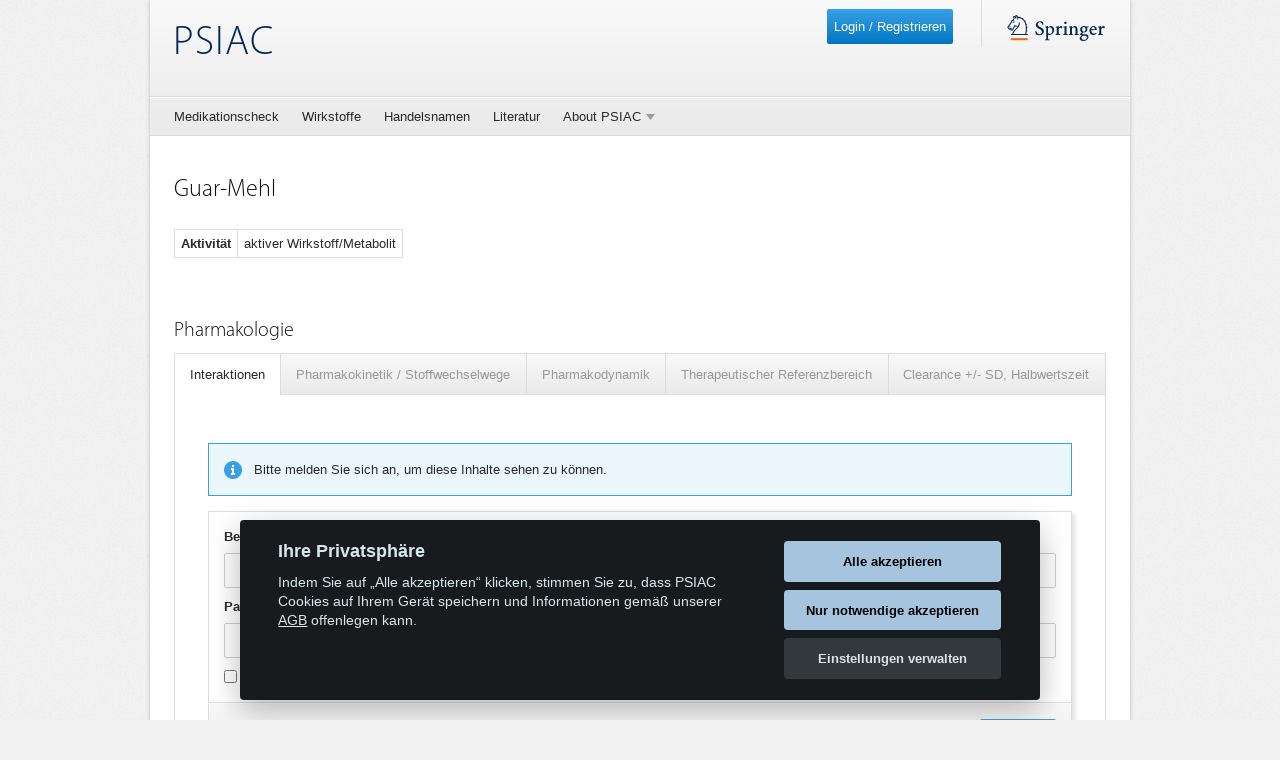

--- FILE ---
content_type: text/html; charset=UTF-8
request_url: https://www.psiac.de/agent/2675
body_size: 3375
content:
<!DOCTYPE html>
<html lang="de">
<head>
    <meta charset="UTF-8"/>
    <meta name="viewport" content="width=device-width, initial-scale=1.0">
    <meta name="theme-color" content="#00285A"/>

    <title>Guar-Mehl - PSIAC</title>
            <link rel="stylesheet" href="/build/style.e46ce532.css">
        <!--[if lte IE 9]>
            <link rel="stylesheet" href="/build/style-ie9.cfb7e2ca.css">
        <![endif]-->
            <link href="https://fonts.googleapis.com/css?family=Lato" rel="stylesheet">
    <link rel="icon" type="image/x-icon" href="/favicon.ico" />
<link rel="icon" type="image/png" sizes="32x32" href="/favicon.png">
<link rel="icon" type="image/png" sizes="96x96" href="/favicon-96.png">
<link rel="icon" type="image/png" sizes="192x192" href="/favicon-192.png">
<link rel="apple-touch-icon" sizes="180x180" href="/apple-touch-icon.png"/>
<link rel="apple-touch-icon" sizes="180x180" href="/apple-touch-icon-precomposed.png"/>
<link rel="apple-touch-icon" sizes="120x120" href="/apple-touch-icon-120x120-precomposed.png"/>
<link rel="apple-touch-icon" sizes="120x120" href="/apple-touch-icon-120x120.png"/>
<link rel="apple-touch-icon" sizes="167x167" href="/apple-touch-icon-167x167.png" />
<link rel="apple-touch-icon" sizes="152x152" href="/apple-touch-icon-152x152.png" />

        <link rel="manifest" href="/manifest_android.json" type="application/manifest+json">
        <noscript>
        <style>
            .js-active-visible {
                display: none;
            }
        </style>
    </noscript>
    <!-- v+++VERSION+++ +++BUILD_DATE+++ +++REVISION+++ -->
</head>
<body class="c_darkmode">
<div id="browser-error" class="page-wrapper">
    <header>
        <a href="/" class="title">PSIAC</a>
        <div class="logo-container">
            <div class="logo">
                <img src="/build/images/springer_logo_pferd.svg" alt="Springer Logo" width="100" height="26"/>
            </div>
        </div>
    </header>
    <div class="row">
        <div class="small-12 columns">
            <img alt="Sad Pill Bild" src="/build/images/sad_pill.png">
            <span><small class="explanation">Bildrechte: © spinetta / Fotolia</small></span>
            <h1 class="mt mb">Oops!</h1>
            <p>Sie verwenden eine veraltete Version Ihres Internetbrowsers und können nicht auf die Inhalte der Seite zugreifen.<br>
                Bitte aktualisieren Sie Ihre Browserversion.</p>
        </div>
    </div>
    <footer>
        <i onclick="scrollToTop(this)" class="scroll-to-top"></i>
<div class="footer-copyright">© Springer-Verlag GmbH. Part of Springer Nature &bull; <a href="/privacy-policy">Datenschutz</a>, <a href="/agb">AGB</a>, <a href="/legal-info">Impressum</a>,&nbsp;2026</div>

    </footer>
</div>


    <div class="page-wrapper " >
        <header>
            <a href="/" class="title">PSIAC</a>
                <div class="hide-for-medium-up menu-container">
            <ul class="main-menu">
            
                <li class="first last">        <a href="/interaction/query">Medikationscheck</a>        
    </li>


    </ul>

    <div class="burger-button"></div>
    <div class="burger-menu">
        <div class="current-user-info "><a class="button login-button" href="/login_popup" data-reveal-ajax="true">Login / Registrieren</a></div>

                <ul>
            
                <li class="first">        <a href="/agents">Wirkstoffe</a>        
    </li>

    
                <li>        <a href="/tradenames">Handelsnamen</a>        
    </li>

    
                <li>        <a href="/references">Literatur</a>        
    </li>

    
                            <li class="has-main-sub-nav last">        <span>About PSIAC</span>                <ul class="menu_level_1">
            
                <li class="first">        <a href="/faq">FAQ</a>        
    </li>

    
                <li>        <a href="/build/files/PSIAC-How-to-use.pdf" target="_blank" rel="noopener">Wie funktioniert PSIAC?</a>        
    </li>

    
                <li>        <a href="/app-guide">PSIAC als App-Anleitung</a>        
    </li>

    
                <li>        <a href="/about">Die Autoren</a>        
    </li>

    
                <li>        <a href="/contact">Kontakt</a>        
    </li>

    
                <li class="last">        <a href="/legal-info">Impressum</a>        
    </li>


    </ul>

    </li>


    </ul>

        
    </div>
</div>
<div class="hide-for-small">
            <ul class="main-menu">
            
                <li class="first">        <a href="/interaction/query">Medikationscheck</a>        
    </li>

    
                <li>        <a href="/agents">Wirkstoffe</a>        
    </li>

    
                <li>        <a href="/tradenames">Handelsnamen</a>        
    </li>

    
                <li>        <a href="/references">Literatur</a>        
    </li>

    
                            <li class="has-main-sub-nav last">        <span>About PSIAC</span>                <ul class="menu_level_1">
            
                <li class="first">        <a href="/faq">FAQ</a>        
    </li>

    
                <li>        <a href="/build/files/PSIAC-How-to-use.pdf" target="_blank" rel="noopener">Wie funktioniert PSIAC?</a>        
    </li>

    
                <li>        <a href="/app-guide">PSIAC als App-Anleitung</a>        
    </li>

    
                <li>        <a href="/about">Die Autoren</a>        
    </li>

    
                <li>        <a href="/contact">Kontakt</a>        
    </li>

    
                <li class="last">        <a href="/legal-info">Impressum</a>        
    </li>


    </ul>

    </li>


    </ul>

        
</div>

            <div class="logo-container">
                    <div class="hide-for-small">
        <div class="current-user-info "><a class="button login-button" href="/login_popup" data-reveal-ajax="true">Login / Registrieren</a></div>

    </div>
                <div class="logo">
    <img src="/build/images/springer_logo_pferd.svg" alt="Springer Logo" width="100" height="26"/>
</div>
            </div>
        </header>
        <noscript>
    <div data-alert class="error ml mr">
        Ohne eingeschaltetes JavaScript können Sie PSIAC nicht in vollem Umfang nutzen.
    </div>
</noscript>

        <div class="js-active-visible row">
                            
            <div class="small-12 columns">
                        
<h2 class="entity-name">
    Guar-Mehl
</h2>



<div class="agent-attributes mb-l">
    <table role="grid" class="attributes-table align-left" cellspacing="0">
        <tbody>
        
        
                    <tr>
                <td>Aktivität</td>
                <td>aktiver Wirkstoff/Metabolit</td>
            </tr>
        
        
        
        
        
        
        
                </tbody>
    </table>
</div>



<div>
    </div>
<br/>
<h3>Pharmakologie</h3>
    <div class="tab-box">
    <div class="tabs">
        <ul>
                    <li class="tab-title active"><a tab-section="interactions">Interaktionen</a></li>
        <li class="tab-title"><a tab-section="pathways">Pharmakokinetik / Stoffwechselwege</a></li>
        <li class="tab-title"><a tab-section="pharmacodynamic">Pharmakodynamik</a></li>
        <li class="tab-title"><a tab-section="thera">Therapeutischer Referenzbereich</a></li>
        <li class="tab-title"><a tab-section="dora">Clearance +/- SD, Halbwertszeit</a></li>
            </ul>
    </div>
    <div class="tabs-content">
                <div class="content active" tab-section="interactions">
                            <div class="not-granted">
            <div class="alerts info">Bitte melden Sie sich an, um diese Inhalte sehen zu können.</div>
        <form class="mb" id="login-form" action="/login_check" method="post">
    <div>
        
        <label for="username">Benutzername / E-Mail</label>
        <input type="text" id="username" name="_username" value=""  />
        <label for="password">Passwort</label>
        <input type="password" id="password" name="_password" />
        <label class="nested-checkable-input" for="remember_me">
            <input type="checkbox" id="remember_me" name="_remember_me" />
            Angemeldet bleiben
        </label>
        <input type="hidden" name="_csrf_token" value="EaDtU6t56MVE2WnTRHDS_rgQhLU2A1DgvYZ108Hr_XM">

                            <input type="hidden" name="_target_path" value="/agent/2675">
            </div>
    <div class="grey-area">
        <button>Anmelden</button>
    </div>
</form>


<div><a href="/register">Jetzt registrieren!</a></div>
<div><a href="/request-password-reset">Passwort vergessen?</a></div>

    </div>

                    </div>
        <div class="content" tab-section="pathways">
                            <div class="not-granted">
            <div class="alerts info">Bitte melden Sie sich an, um diese Inhalte sehen zu können.</div>
        <form class="mb" id="login-form" action="/login_check" method="post">
    <div>
        
        <label for="username">Benutzername / E-Mail</label>
        <input type="text" id="username" name="_username" value=""  />
        <label for="password">Passwort</label>
        <input type="password" id="password" name="_password" />
        <label class="nested-checkable-input" for="remember_me">
            <input type="checkbox" id="remember_me" name="_remember_me" />
            Angemeldet bleiben
        </label>
        <input type="hidden" name="_csrf_token" value="EaDtU6t56MVE2WnTRHDS_rgQhLU2A1DgvYZ108Hr_XM">

                            <input type="hidden" name="_target_path" value="/agent/2675">
            </div>
    <div class="grey-area">
        <button>Anmelden</button>
    </div>
</form>


<div><a href="/register">Jetzt registrieren!</a></div>
<div><a href="/request-password-reset">Passwort vergessen?</a></div>

    </div>

                    </div>
        <div class="content" tab-section="pharmacodynamic">
                            <div class="not-granted">
            <div class="alerts info">Bitte melden Sie sich an, um diese Inhalte sehen zu können.</div>
        <form class="mb" id="login-form" action="/login_check" method="post">
    <div>
        
        <label for="username">Benutzername / E-Mail</label>
        <input type="text" id="username" name="_username" value=""  />
        <label for="password">Passwort</label>
        <input type="password" id="password" name="_password" />
        <label class="nested-checkable-input" for="remember_me">
            <input type="checkbox" id="remember_me" name="_remember_me" />
            Angemeldet bleiben
        </label>
        <input type="hidden" name="_csrf_token" value="EaDtU6t56MVE2WnTRHDS_rgQhLU2A1DgvYZ108Hr_XM">

                            <input type="hidden" name="_target_path" value="/agent/2675">
            </div>
    <div class="grey-area">
        <button>Anmelden</button>
    </div>
</form>


<div><a href="/register">Jetzt registrieren!</a></div>
<div><a href="/request-password-reset">Passwort vergessen?</a></div>

    </div>

                    </div>
        <div class="content" tab-section="thera">
                            <div class="not-granted">
            <div class="alerts info">Bitte melden Sie sich an, um diese Inhalte sehen zu können.</div>
        <form class="mb" id="login-form" action="/login_check" method="post">
    <div>
        
        <label for="username">Benutzername / E-Mail</label>
        <input type="text" id="username" name="_username" value=""  />
        <label for="password">Passwort</label>
        <input type="password" id="password" name="_password" />
        <label class="nested-checkable-input" for="remember_me">
            <input type="checkbox" id="remember_me" name="_remember_me" />
            Angemeldet bleiben
        </label>
        <input type="hidden" name="_csrf_token" value="EaDtU6t56MVE2WnTRHDS_rgQhLU2A1DgvYZ108Hr_XM">

                            <input type="hidden" name="_target_path" value="/agent/2675">
            </div>
    <div class="grey-area">
        <button>Anmelden</button>
    </div>
</form>


<div><a href="/register">Jetzt registrieren!</a></div>
<div><a href="/request-password-reset">Passwort vergessen?</a></div>

    </div>

                    </div>
        <div class="content" tab-section="dora">
                            <div class="not-granted">
            <div class="alerts info">Bitte melden Sie sich an, um diese Inhalte sehen zu können.</div>
        <form class="mb" id="login-form" action="/login_check" method="post">
    <div>
        
        <label for="username">Benutzername / E-Mail</label>
        <input type="text" id="username" name="_username" value=""  />
        <label for="password">Passwort</label>
        <input type="password" id="password" name="_password" />
        <label class="nested-checkable-input" for="remember_me">
            <input type="checkbox" id="remember_me" name="_remember_me" />
            Angemeldet bleiben
        </label>
        <input type="hidden" name="_csrf_token" value="EaDtU6t56MVE2WnTRHDS_rgQhLU2A1DgvYZ108Hr_XM">

                            <input type="hidden" name="_target_path" value="/agent/2675">
            </div>
    <div class="grey-area">
        <button>Anmelden</button>
    </div>
</form>


<div><a href="/register">Jetzt registrieren!</a></div>
<div><a href="/request-password-reset">Passwort vergessen?</a></div>

    </div>

                    </div>
        </div>
</div>

            </div>
        </div>
        <footer>
                <div class="hide-for-medium-down">
    <div class="footer-marketing">
        <div class="badge">
                    <a href="mailto:feedback@psiac.de?subject=Psiac%20Feedback">Feedback</a>
                <div class="curl"></div>
</div>
    </div>
</div>
<div class="hide-for-large">
    <div class="footer-marketing">
        <a href="mailto:feedback@psiac.de?subject=Psiac%20Feedback">Feedback</a>
    </div>
</div>

    <div class="hide-for-medium-down">
    <div class="row">
        <div class="small-12 columns">
            <div class="row footer-logo">
                <div class="footer-nav small-3 columns">
                    <div class="left-nav">
                        <b>Hilfe & Kontakt</b>
                                <ul>
            
                <li class="first">        <a href="/faq">FAQ</a>        
    </li>

    
                <li>        <a href="/build/files/PSIAC-How-to-use.pdf" target="_blank" rel="noopener">Wie funktioniert PSIAC?</a>        
    </li>

    
                <li>        <a href="/contact">Kontakt</a>        
    </li>

    
                <li class="last">        <a href="/legal-info">Impressum</a>        
    </li>


    </ul>

                    </div>
                </div>
                <div class="footer-nav small-3 columns">
                    <div class="left-nav">
                        <b>PSIAC</b>
                                <ul>
            
                <li class="first">        <a href="/interaction/query">Interaktionen</a>        
    </li>

    
                <li>        <a href="/agents">Wirkstoffe</a>        
    </li>

    
                <li>        <a href="/tradenames">Handelsnamen</a>        
    </li>

    
                <li class="last">        <a href="/about">Die Autoren</a>        
    </li>


    </ul>

                    </div>
                </div>
                <div class="footer-nav small-3 columns end">
                    <div class="left-nav">
                        <b>PSIAC als App</b>
                                <ul>
            
                <li class="first last">        <a href="/app-guide">Anleitung</a>        
    </li>


    </ul>

                    </div>
                </div>
            </div>
        </div>
    </div>
</div>
<div class="hide-for-large">
    <div class="burger-button pillow-button">Hilfe & Kontakt</div>
    <div class="burger-menu">        <ul>
            
                <li class="first">        <a href="/app-guide">PSIAC als App</a>        
    </li>

    
                <li>        <a href="/faq">FAQ</a>        
    </li>

    
                <li>        <a href="/build/files/PSIAC-How-to-use.pdf" target="_blank">Wie funktioniert PSIAC?</a>        
    </li>

    
                <li>        <a href="/contact">Kontakt</a>        
    </li>

    
                <li class="last">        <a href="/legal-info">Impressum</a>        
    </li>


    </ul>
</div>
</div>

                    <i onclick="scrollToTop(this)" class="scroll-to-top"></i>
<div class="footer-copyright">© Springer-Verlag GmbH. Part of Springer Nature &bull; <a href="/privacy-policy">Datenschutz</a>, <a href="/agb">AGB</a>, <a href="/legal-info">Impressum</a>,&nbsp;2026</div>

            
        </footer>
    </div>
            <script>
        window.APP_TITLE = "PSIAC";
        window.CURRENT_SERVER_TIME_PATH = "/current-date-time";
        window.psiac = {};
    </script>
    <script src="/build/runtime.6e3f3c3a.js"></script><script src="/build/vendors~access~agent~agentselection~app~cookieconsent~dlcontextmenu~documentlibrary~editor~googleana~49e50413.7588714f.js"></script><script src="/build/vendors~polyfills.6e1c3fa1.js"></script><script src="/build/polyfills.db88c39a.js"></script>
    <script src="/build/vendors~access~agent~agentselection~app~autointeraction~dlcontextmenu~documentlibrary~editor~institu~59fd0e1a.01d00c6e.js"></script><script src="/build/vendors~agent~agentselection~app~cookieconsent~documentlibrary~editor~googleanalytics~institutionacc~d8865f67.e9d4fb28.js"></script><script src="/build/vendors~access~agentselection~app~cookieconsent~editor~interactionquery~printpreview~usersettings.80315f02.js"></script><script src="/build/vendors~access~app~cookieconsent~editor~printpreview~usersettings.a9d6246d.js"></script><script src="/build/vendors~app~cookieconsent~editor~printpreview~usersettings.209e885b.js"></script><script src="/build/vendors~agentselection~app~cookieconsent~editor~interactionquery.cc895906.js"></script><script src="/build/vendors~app~editor~interactioncontact~usersettings.60d850e9.js"></script><script src="/build/vendors~app~editor~statistics.bf958341.js"></script><script src="/build/vendors~app~editor.08fa14c2.js"></script><script src="/build/vendors~app.e229976e.js"></script><script src="/build/app~editor.eb3fafff.js"></script><script src="/build/app.388d6838.js"></script>
    <script>
        if ('serviceWorker' in navigator) {
            window.addEventListener('load', function () {
                navigator.serviceWorker.register("/service-worker.js");
            });
        }
    </script>

            <script src="/build/vendors~googleanalytics.8828dcb7.js"></script><script src="/build/googleanalytics.871f521d.js"></script>
        <script src="/build/cookieconsent.3b672164.js"></script>

        <script>
            window.addEventListener('DOMContentLoaded', function () {
                psiac.CookieBanner(1);
            }, false);

        </script>

    
        <script>
        (function () {
                        if(false) {
                psiac.showPriceIncreaseModalPopUp("/price-popup", true);
            }
        })();
    </script>

    <script src="/build/vendors~interactioncontact.010ddd1e.js"></script><script src="/build/interactioncontact.cd1162c0.js"></script>

    <script src="/build/vendors~printpreview.70fb7c0a.js"></script><script src="/build/printpreview.a9e81a8d.js"></script>
    <script>
        psiac.printPreview('Aus: Hiemke C et al. (Hrsg) PSIAC. Erstellt am:', '22.01.2026', '© Springer-Verlag GmbH', 'der Wirkstoffe', 'PSIAC');
    </script>
</body>
</html>


--- FILE ---
content_type: text/html; charset=UTF-8
request_url: https://www.psiac.de/current-date-time
body_size: -377
content:
2026-01-22T12:44:38+01:00

--- FILE ---
content_type: application/javascript
request_url: https://www.psiac.de/build/vendors~printpreview.70fb7c0a.js
body_size: 16156
content:
(window["webpackJsonp"] = window["webpackJsonp"] || []).push([["vendors~printpreview"],{

/***/ "./node_modules/core-js/internals/array-from.js":
/*!******************************************************!*\
  !*** ./node_modules/core-js/internals/array-from.js ***!
  \******************************************************/
/*! no static exports found */
/***/ (function(module, exports, __webpack_require__) {

"use strict";

var bind = __webpack_require__(/*! ../internals/function-bind-context */ "./node_modules/core-js/internals/function-bind-context.js");
var toObject = __webpack_require__(/*! ../internals/to-object */ "./node_modules/core-js/internals/to-object.js");
var callWithSafeIterationClosing = __webpack_require__(/*! ../internals/call-with-safe-iteration-closing */ "./node_modules/core-js/internals/call-with-safe-iteration-closing.js");
var isArrayIteratorMethod = __webpack_require__(/*! ../internals/is-array-iterator-method */ "./node_modules/core-js/internals/is-array-iterator-method.js");
var toLength = __webpack_require__(/*! ../internals/to-length */ "./node_modules/core-js/internals/to-length.js");
var createProperty = __webpack_require__(/*! ../internals/create-property */ "./node_modules/core-js/internals/create-property.js");
var getIteratorMethod = __webpack_require__(/*! ../internals/get-iterator-method */ "./node_modules/core-js/internals/get-iterator-method.js");

// `Array.from` method implementation
// https://tc39.github.io/ecma262/#sec-array.from
module.exports = function from(arrayLike /* , mapfn = undefined, thisArg = undefined */) {
  var O = toObject(arrayLike);
  var C = typeof this == 'function' ? this : Array;
  var argumentsLength = arguments.length;
  var mapfn = argumentsLength > 1 ? arguments[1] : undefined;
  var mapping = mapfn !== undefined;
  var iteratorMethod = getIteratorMethod(O);
  var index = 0;
  var length, result, step, iterator, next, value;
  if (mapping) mapfn = bind(mapfn, argumentsLength > 2 ? arguments[2] : undefined, 2);
  // if the target is not iterable or it's an array with the default iterator - use a simple case
  if (iteratorMethod != undefined && !(C == Array && isArrayIteratorMethod(iteratorMethod))) {
    iterator = iteratorMethod.call(O);
    next = iterator.next;
    result = new C();
    for (;!(step = next.call(iterator)).done; index++) {
      value = mapping ? callWithSafeIterationClosing(iterator, mapfn, [step.value, index], true) : step.value;
      createProperty(result, index, value);
    }
  } else {
    length = toLength(O.length);
    result = new C(length);
    for (;length > index; index++) {
      value = mapping ? mapfn(O[index], index) : O[index];
      createProperty(result, index, value);
    }
  }
  result.length = index;
  return result;
};


/***/ }),

/***/ "./node_modules/core-js/internals/array-method-is-strict.js":
/*!******************************************************************!*\
  !*** ./node_modules/core-js/internals/array-method-is-strict.js ***!
  \******************************************************************/
/*! no static exports found */
/***/ (function(module, exports, __webpack_require__) {

"use strict";

var fails = __webpack_require__(/*! ../internals/fails */ "./node_modules/core-js/internals/fails.js");

module.exports = function (METHOD_NAME, argument) {
  var method = [][METHOD_NAME];
  return !!method && fails(function () {
    // eslint-disable-next-line no-useless-call,no-throw-literal
    method.call(null, argument || function () { throw 1; }, 1);
  });
};


/***/ }),

/***/ "./node_modules/core-js/internals/call-with-safe-iteration-closing.js":
/*!****************************************************************************!*\
  !*** ./node_modules/core-js/internals/call-with-safe-iteration-closing.js ***!
  \****************************************************************************/
/*! no static exports found */
/***/ (function(module, exports, __webpack_require__) {

var anObject = __webpack_require__(/*! ../internals/an-object */ "./node_modules/core-js/internals/an-object.js");

// call something on iterator step with safe closing on error
module.exports = function (iterator, fn, value, ENTRIES) {
  try {
    return ENTRIES ? fn(anObject(value)[0], value[1]) : fn(value);
  // 7.4.6 IteratorClose(iterator, completion)
  } catch (error) {
    var returnMethod = iterator['return'];
    if (returnMethod !== undefined) anObject(returnMethod.call(iterator));
    throw error;
  }
};


/***/ }),

/***/ "./node_modules/core-js/internals/check-correctness-of-iteration.js":
/*!**************************************************************************!*\
  !*** ./node_modules/core-js/internals/check-correctness-of-iteration.js ***!
  \**************************************************************************/
/*! no static exports found */
/***/ (function(module, exports, __webpack_require__) {

var wellKnownSymbol = __webpack_require__(/*! ../internals/well-known-symbol */ "./node_modules/core-js/internals/well-known-symbol.js");

var ITERATOR = wellKnownSymbol('iterator');
var SAFE_CLOSING = false;

try {
  var called = 0;
  var iteratorWithReturn = {
    next: function () {
      return { done: !!called++ };
    },
    'return': function () {
      SAFE_CLOSING = true;
    }
  };
  iteratorWithReturn[ITERATOR] = function () {
    return this;
  };
  // eslint-disable-next-line no-throw-literal
  Array.from(iteratorWithReturn, function () { throw 2; });
} catch (error) { /* empty */ }

module.exports = function (exec, SKIP_CLOSING) {
  if (!SKIP_CLOSING && !SAFE_CLOSING) return false;
  var ITERATION_SUPPORT = false;
  try {
    var object = {};
    object[ITERATOR] = function () {
      return {
        next: function () {
          return { done: ITERATION_SUPPORT = true };
        }
      };
    };
    exec(object);
  } catch (error) { /* empty */ }
  return ITERATION_SUPPORT;
};


/***/ }),

/***/ "./node_modules/core-js/internals/create-html.js":
/*!*******************************************************!*\
  !*** ./node_modules/core-js/internals/create-html.js ***!
  \*******************************************************/
/*! no static exports found */
/***/ (function(module, exports, __webpack_require__) {

var requireObjectCoercible = __webpack_require__(/*! ../internals/require-object-coercible */ "./node_modules/core-js/internals/require-object-coercible.js");

var quot = /"/g;

// B.2.3.2.1 CreateHTML(string, tag, attribute, value)
// https://tc39.github.io/ecma262/#sec-createhtml
module.exports = function (string, tag, attribute, value) {
  var S = String(requireObjectCoercible(string));
  var p1 = '<' + tag;
  if (attribute !== '') p1 += ' ' + attribute + '="' + String(value).replace(quot, '&quot;') + '"';
  return p1 + '>' + S + '</' + tag + '>';
};


/***/ }),

/***/ "./node_modules/core-js/internals/get-iterator-method.js":
/*!***************************************************************!*\
  !*** ./node_modules/core-js/internals/get-iterator-method.js ***!
  \***************************************************************/
/*! no static exports found */
/***/ (function(module, exports, __webpack_require__) {

var classof = __webpack_require__(/*! ../internals/classof */ "./node_modules/core-js/internals/classof.js");
var Iterators = __webpack_require__(/*! ../internals/iterators */ "./node_modules/core-js/internals/iterators.js");
var wellKnownSymbol = __webpack_require__(/*! ../internals/well-known-symbol */ "./node_modules/core-js/internals/well-known-symbol.js");

var ITERATOR = wellKnownSymbol('iterator');

module.exports = function (it) {
  if (it != undefined) return it[ITERATOR]
    || it['@@iterator']
    || Iterators[classof(it)];
};


/***/ }),

/***/ "./node_modules/core-js/internals/is-array-iterator-method.js":
/*!********************************************************************!*\
  !*** ./node_modules/core-js/internals/is-array-iterator-method.js ***!
  \********************************************************************/
/*! no static exports found */
/***/ (function(module, exports, __webpack_require__) {

var wellKnownSymbol = __webpack_require__(/*! ../internals/well-known-symbol */ "./node_modules/core-js/internals/well-known-symbol.js");
var Iterators = __webpack_require__(/*! ../internals/iterators */ "./node_modules/core-js/internals/iterators.js");

var ITERATOR = wellKnownSymbol('iterator');
var ArrayPrototype = Array.prototype;

// check on default Array iterator
module.exports = function (it) {
  return it !== undefined && (Iterators.Array === it || ArrayPrototype[ITERATOR] === it);
};


/***/ }),

/***/ "./node_modules/core-js/internals/is-regexp.js":
/*!*****************************************************!*\
  !*** ./node_modules/core-js/internals/is-regexp.js ***!
  \*****************************************************/
/*! no static exports found */
/***/ (function(module, exports, __webpack_require__) {

var isObject = __webpack_require__(/*! ../internals/is-object */ "./node_modules/core-js/internals/is-object.js");
var classof = __webpack_require__(/*! ../internals/classof-raw */ "./node_modules/core-js/internals/classof-raw.js");
var wellKnownSymbol = __webpack_require__(/*! ../internals/well-known-symbol */ "./node_modules/core-js/internals/well-known-symbol.js");

var MATCH = wellKnownSymbol('match');

// `IsRegExp` abstract operation
// https://tc39.github.io/ecma262/#sec-isregexp
module.exports = function (it) {
  var isRegExp;
  return isObject(it) && ((isRegExp = it[MATCH]) !== undefined ? !!isRegExp : classof(it) == 'RegExp');
};


/***/ }),

/***/ "./node_modules/core-js/internals/species-constructor.js":
/*!***************************************************************!*\
  !*** ./node_modules/core-js/internals/species-constructor.js ***!
  \***************************************************************/
/*! no static exports found */
/***/ (function(module, exports, __webpack_require__) {

var anObject = __webpack_require__(/*! ../internals/an-object */ "./node_modules/core-js/internals/an-object.js");
var aFunction = __webpack_require__(/*! ../internals/a-function */ "./node_modules/core-js/internals/a-function.js");
var wellKnownSymbol = __webpack_require__(/*! ../internals/well-known-symbol */ "./node_modules/core-js/internals/well-known-symbol.js");

var SPECIES = wellKnownSymbol('species');

// `SpeciesConstructor` abstract operation
// https://tc39.github.io/ecma262/#sec-speciesconstructor
module.exports = function (O, defaultConstructor) {
  var C = anObject(O).constructor;
  var S;
  return C === undefined || (S = anObject(C)[SPECIES]) == undefined ? defaultConstructor : aFunction(S);
};


/***/ }),

/***/ "./node_modules/core-js/internals/string-html-forced.js":
/*!**************************************************************!*\
  !*** ./node_modules/core-js/internals/string-html-forced.js ***!
  \**************************************************************/
/*! no static exports found */
/***/ (function(module, exports, __webpack_require__) {

var fails = __webpack_require__(/*! ../internals/fails */ "./node_modules/core-js/internals/fails.js");

// check the existence of a method, lowercase
// of a tag and escaping quotes in arguments
module.exports = function (METHOD_NAME) {
  return fails(function () {
    var test = ''[METHOD_NAME]('"');
    return test !== test.toLowerCase() || test.split('"').length > 3;
  });
};


/***/ }),

/***/ "./node_modules/core-js/modules/es.array.find.js":
/*!*******************************************************!*\
  !*** ./node_modules/core-js/modules/es.array.find.js ***!
  \*******************************************************/
/*! no static exports found */
/***/ (function(module, exports, __webpack_require__) {

"use strict";

var $ = __webpack_require__(/*! ../internals/export */ "./node_modules/core-js/internals/export.js");
var $find = __webpack_require__(/*! ../internals/array-iteration */ "./node_modules/core-js/internals/array-iteration.js").find;
var addToUnscopables = __webpack_require__(/*! ../internals/add-to-unscopables */ "./node_modules/core-js/internals/add-to-unscopables.js");
var arrayMethodUsesToLength = __webpack_require__(/*! ../internals/array-method-uses-to-length */ "./node_modules/core-js/internals/array-method-uses-to-length.js");

var FIND = 'find';
var SKIPS_HOLES = true;

var USES_TO_LENGTH = arrayMethodUsesToLength(FIND);

// Shouldn't skip holes
if (FIND in []) Array(1)[FIND](function () { SKIPS_HOLES = false; });

// `Array.prototype.find` method
// https://tc39.github.io/ecma262/#sec-array.prototype.find
$({ target: 'Array', proto: true, forced: SKIPS_HOLES || !USES_TO_LENGTH }, {
  find: function find(callbackfn /* , that = undefined */) {
    return $find(this, callbackfn, arguments.length > 1 ? arguments[1] : undefined);
  }
});

// https://tc39.github.io/ecma262/#sec-array.prototype-@@unscopables
addToUnscopables(FIND);


/***/ }),

/***/ "./node_modules/core-js/modules/es.array.from.js":
/*!*******************************************************!*\
  !*** ./node_modules/core-js/modules/es.array.from.js ***!
  \*******************************************************/
/*! no static exports found */
/***/ (function(module, exports, __webpack_require__) {

var $ = __webpack_require__(/*! ../internals/export */ "./node_modules/core-js/internals/export.js");
var from = __webpack_require__(/*! ../internals/array-from */ "./node_modules/core-js/internals/array-from.js");
var checkCorrectnessOfIteration = __webpack_require__(/*! ../internals/check-correctness-of-iteration */ "./node_modules/core-js/internals/check-correctness-of-iteration.js");

var INCORRECT_ITERATION = !checkCorrectnessOfIteration(function (iterable) {
  Array.from(iterable);
});

// `Array.from` method
// https://tc39.github.io/ecma262/#sec-array.from
$({ target: 'Array', stat: true, forced: INCORRECT_ITERATION }, {
  from: from
});


/***/ }),

/***/ "./node_modules/core-js/modules/es.array.join.js":
/*!*******************************************************!*\
  !*** ./node_modules/core-js/modules/es.array.join.js ***!
  \*******************************************************/
/*! no static exports found */
/***/ (function(module, exports, __webpack_require__) {

"use strict";

var $ = __webpack_require__(/*! ../internals/export */ "./node_modules/core-js/internals/export.js");
var IndexedObject = __webpack_require__(/*! ../internals/indexed-object */ "./node_modules/core-js/internals/indexed-object.js");
var toIndexedObject = __webpack_require__(/*! ../internals/to-indexed-object */ "./node_modules/core-js/internals/to-indexed-object.js");
var arrayMethodIsStrict = __webpack_require__(/*! ../internals/array-method-is-strict */ "./node_modules/core-js/internals/array-method-is-strict.js");

var nativeJoin = [].join;

var ES3_STRINGS = IndexedObject != Object;
var STRICT_METHOD = arrayMethodIsStrict('join', ',');

// `Array.prototype.join` method
// https://tc39.github.io/ecma262/#sec-array.prototype.join
$({ target: 'Array', proto: true, forced: ES3_STRINGS || !STRICT_METHOD }, {
  join: function join(separator) {
    return nativeJoin.call(toIndexedObject(this), separator === undefined ? ',' : separator);
  }
});


/***/ }),

/***/ "./node_modules/core-js/modules/es.string.bold.js":
/*!********************************************************!*\
  !*** ./node_modules/core-js/modules/es.string.bold.js ***!
  \********************************************************/
/*! no static exports found */
/***/ (function(module, exports, __webpack_require__) {

"use strict";

var $ = __webpack_require__(/*! ../internals/export */ "./node_modules/core-js/internals/export.js");
var createHTML = __webpack_require__(/*! ../internals/create-html */ "./node_modules/core-js/internals/create-html.js");
var forcedStringHTMLMethod = __webpack_require__(/*! ../internals/string-html-forced */ "./node_modules/core-js/internals/string-html-forced.js");

// `String.prototype.bold` method
// https://tc39.github.io/ecma262/#sec-string.prototype.bold
$({ target: 'String', proto: true, forced: forcedStringHTMLMethod('bold') }, {
  bold: function bold() {
    return createHTML(this, 'b', '', '');
  }
});


/***/ }),

/***/ "./node_modules/core-js/modules/es.string.replace.js":
/*!***********************************************************!*\
  !*** ./node_modules/core-js/modules/es.string.replace.js ***!
  \***********************************************************/
/*! no static exports found */
/***/ (function(module, exports, __webpack_require__) {

"use strict";

var fixRegExpWellKnownSymbolLogic = __webpack_require__(/*! ../internals/fix-regexp-well-known-symbol-logic */ "./node_modules/core-js/internals/fix-regexp-well-known-symbol-logic.js");
var anObject = __webpack_require__(/*! ../internals/an-object */ "./node_modules/core-js/internals/an-object.js");
var toObject = __webpack_require__(/*! ../internals/to-object */ "./node_modules/core-js/internals/to-object.js");
var toLength = __webpack_require__(/*! ../internals/to-length */ "./node_modules/core-js/internals/to-length.js");
var toInteger = __webpack_require__(/*! ../internals/to-integer */ "./node_modules/core-js/internals/to-integer.js");
var requireObjectCoercible = __webpack_require__(/*! ../internals/require-object-coercible */ "./node_modules/core-js/internals/require-object-coercible.js");
var advanceStringIndex = __webpack_require__(/*! ../internals/advance-string-index */ "./node_modules/core-js/internals/advance-string-index.js");
var regExpExec = __webpack_require__(/*! ../internals/regexp-exec-abstract */ "./node_modules/core-js/internals/regexp-exec-abstract.js");

var max = Math.max;
var min = Math.min;
var floor = Math.floor;
var SUBSTITUTION_SYMBOLS = /\$([$&'`]|\d\d?|<[^>]*>)/g;
var SUBSTITUTION_SYMBOLS_NO_NAMED = /\$([$&'`]|\d\d?)/g;

var maybeToString = function (it) {
  return it === undefined ? it : String(it);
};

// @@replace logic
fixRegExpWellKnownSymbolLogic('replace', 2, function (REPLACE, nativeReplace, maybeCallNative, reason) {
  var REGEXP_REPLACE_SUBSTITUTES_UNDEFINED_CAPTURE = reason.REGEXP_REPLACE_SUBSTITUTES_UNDEFINED_CAPTURE;
  var REPLACE_KEEPS_$0 = reason.REPLACE_KEEPS_$0;
  var UNSAFE_SUBSTITUTE = REGEXP_REPLACE_SUBSTITUTES_UNDEFINED_CAPTURE ? '$' : '$0';

  return [
    // `String.prototype.replace` method
    // https://tc39.github.io/ecma262/#sec-string.prototype.replace
    function replace(searchValue, replaceValue) {
      var O = requireObjectCoercible(this);
      var replacer = searchValue == undefined ? undefined : searchValue[REPLACE];
      return replacer !== undefined
        ? replacer.call(searchValue, O, replaceValue)
        : nativeReplace.call(String(O), searchValue, replaceValue);
    },
    // `RegExp.prototype[@@replace]` method
    // https://tc39.github.io/ecma262/#sec-regexp.prototype-@@replace
    function (regexp, replaceValue) {
      if (
        (!REGEXP_REPLACE_SUBSTITUTES_UNDEFINED_CAPTURE && REPLACE_KEEPS_$0) ||
        (typeof replaceValue === 'string' && replaceValue.indexOf(UNSAFE_SUBSTITUTE) === -1)
      ) {
        var res = maybeCallNative(nativeReplace, regexp, this, replaceValue);
        if (res.done) return res.value;
      }

      var rx = anObject(regexp);
      var S = String(this);

      var functionalReplace = typeof replaceValue === 'function';
      if (!functionalReplace) replaceValue = String(replaceValue);

      var global = rx.global;
      if (global) {
        var fullUnicode = rx.unicode;
        rx.lastIndex = 0;
      }
      var results = [];
      while (true) {
        var result = regExpExec(rx, S);
        if (result === null) break;

        results.push(result);
        if (!global) break;

        var matchStr = String(result[0]);
        if (matchStr === '') rx.lastIndex = advanceStringIndex(S, toLength(rx.lastIndex), fullUnicode);
      }

      var accumulatedResult = '';
      var nextSourcePosition = 0;
      for (var i = 0; i < results.length; i++) {
        result = results[i];

        var matched = String(result[0]);
        var position = max(min(toInteger(result.index), S.length), 0);
        var captures = [];
        // NOTE: This is equivalent to
        //   captures = result.slice(1).map(maybeToString)
        // but for some reason `nativeSlice.call(result, 1, result.length)` (called in
        // the slice polyfill when slicing native arrays) "doesn't work" in safari 9 and
        // causes a crash (https://pastebin.com/N21QzeQA) when trying to debug it.
        for (var j = 1; j < result.length; j++) captures.push(maybeToString(result[j]));
        var namedCaptures = result.groups;
        if (functionalReplace) {
          var replacerArgs = [matched].concat(captures, position, S);
          if (namedCaptures !== undefined) replacerArgs.push(namedCaptures);
          var replacement = String(replaceValue.apply(undefined, replacerArgs));
        } else {
          replacement = getSubstitution(matched, S, position, captures, namedCaptures, replaceValue);
        }
        if (position >= nextSourcePosition) {
          accumulatedResult += S.slice(nextSourcePosition, position) + replacement;
          nextSourcePosition = position + matched.length;
        }
      }
      return accumulatedResult + S.slice(nextSourcePosition);
    }
  ];

  // https://tc39.github.io/ecma262/#sec-getsubstitution
  function getSubstitution(matched, str, position, captures, namedCaptures, replacement) {
    var tailPos = position + matched.length;
    var m = captures.length;
    var symbols = SUBSTITUTION_SYMBOLS_NO_NAMED;
    if (namedCaptures !== undefined) {
      namedCaptures = toObject(namedCaptures);
      symbols = SUBSTITUTION_SYMBOLS;
    }
    return nativeReplace.call(replacement, symbols, function (match, ch) {
      var capture;
      switch (ch.charAt(0)) {
        case '$': return '$';
        case '&': return matched;
        case '`': return str.slice(0, position);
        case "'": return str.slice(tailPos);
        case '<':
          capture = namedCaptures[ch.slice(1, -1)];
          break;
        default: // \d\d?
          var n = +ch;
          if (n === 0) return match;
          if (n > m) {
            var f = floor(n / 10);
            if (f === 0) return match;
            if (f <= m) return captures[f - 1] === undefined ? ch.charAt(1) : captures[f - 1] + ch.charAt(1);
            return match;
          }
          capture = captures[n - 1];
      }
      return capture === undefined ? '' : capture;
    });
  }
});


/***/ }),

/***/ "./node_modules/core-js/modules/es.string.split.js":
/*!*********************************************************!*\
  !*** ./node_modules/core-js/modules/es.string.split.js ***!
  \*********************************************************/
/*! no static exports found */
/***/ (function(module, exports, __webpack_require__) {

"use strict";

var fixRegExpWellKnownSymbolLogic = __webpack_require__(/*! ../internals/fix-regexp-well-known-symbol-logic */ "./node_modules/core-js/internals/fix-regexp-well-known-symbol-logic.js");
var isRegExp = __webpack_require__(/*! ../internals/is-regexp */ "./node_modules/core-js/internals/is-regexp.js");
var anObject = __webpack_require__(/*! ../internals/an-object */ "./node_modules/core-js/internals/an-object.js");
var requireObjectCoercible = __webpack_require__(/*! ../internals/require-object-coercible */ "./node_modules/core-js/internals/require-object-coercible.js");
var speciesConstructor = __webpack_require__(/*! ../internals/species-constructor */ "./node_modules/core-js/internals/species-constructor.js");
var advanceStringIndex = __webpack_require__(/*! ../internals/advance-string-index */ "./node_modules/core-js/internals/advance-string-index.js");
var toLength = __webpack_require__(/*! ../internals/to-length */ "./node_modules/core-js/internals/to-length.js");
var callRegExpExec = __webpack_require__(/*! ../internals/regexp-exec-abstract */ "./node_modules/core-js/internals/regexp-exec-abstract.js");
var regexpExec = __webpack_require__(/*! ../internals/regexp-exec */ "./node_modules/core-js/internals/regexp-exec.js");
var fails = __webpack_require__(/*! ../internals/fails */ "./node_modules/core-js/internals/fails.js");

var arrayPush = [].push;
var min = Math.min;
var MAX_UINT32 = 0xFFFFFFFF;

// babel-minify transpiles RegExp('x', 'y') -> /x/y and it causes SyntaxError
var SUPPORTS_Y = !fails(function () { return !RegExp(MAX_UINT32, 'y'); });

// @@split logic
fixRegExpWellKnownSymbolLogic('split', 2, function (SPLIT, nativeSplit, maybeCallNative) {
  var internalSplit;
  if (
    'abbc'.split(/(b)*/)[1] == 'c' ||
    'test'.split(/(?:)/, -1).length != 4 ||
    'ab'.split(/(?:ab)*/).length != 2 ||
    '.'.split(/(.?)(.?)/).length != 4 ||
    '.'.split(/()()/).length > 1 ||
    ''.split(/.?/).length
  ) {
    // based on es5-shim implementation, need to rework it
    internalSplit = function (separator, limit) {
      var string = String(requireObjectCoercible(this));
      var lim = limit === undefined ? MAX_UINT32 : limit >>> 0;
      if (lim === 0) return [];
      if (separator === undefined) return [string];
      // If `separator` is not a regex, use native split
      if (!isRegExp(separator)) {
        return nativeSplit.call(string, separator, lim);
      }
      var output = [];
      var flags = (separator.ignoreCase ? 'i' : '') +
                  (separator.multiline ? 'm' : '') +
                  (separator.unicode ? 'u' : '') +
                  (separator.sticky ? 'y' : '');
      var lastLastIndex = 0;
      // Make `global` and avoid `lastIndex` issues by working with a copy
      var separatorCopy = new RegExp(separator.source, flags + 'g');
      var match, lastIndex, lastLength;
      while (match = regexpExec.call(separatorCopy, string)) {
        lastIndex = separatorCopy.lastIndex;
        if (lastIndex > lastLastIndex) {
          output.push(string.slice(lastLastIndex, match.index));
          if (match.length > 1 && match.index < string.length) arrayPush.apply(output, match.slice(1));
          lastLength = match[0].length;
          lastLastIndex = lastIndex;
          if (output.length >= lim) break;
        }
        if (separatorCopy.lastIndex === match.index) separatorCopy.lastIndex++; // Avoid an infinite loop
      }
      if (lastLastIndex === string.length) {
        if (lastLength || !separatorCopy.test('')) output.push('');
      } else output.push(string.slice(lastLastIndex));
      return output.length > lim ? output.slice(0, lim) : output;
    };
  // Chakra, V8
  } else if ('0'.split(undefined, 0).length) {
    internalSplit = function (separator, limit) {
      return separator === undefined && limit === 0 ? [] : nativeSplit.call(this, separator, limit);
    };
  } else internalSplit = nativeSplit;

  return [
    // `String.prototype.split` method
    // https://tc39.github.io/ecma262/#sec-string.prototype.split
    function split(separator, limit) {
      var O = requireObjectCoercible(this);
      var splitter = separator == undefined ? undefined : separator[SPLIT];
      return splitter !== undefined
        ? splitter.call(separator, O, limit)
        : internalSplit.call(String(O), separator, limit);
    },
    // `RegExp.prototype[@@split]` method
    // https://tc39.github.io/ecma262/#sec-regexp.prototype-@@split
    //
    // NOTE: This cannot be properly polyfilled in engines that don't support
    // the 'y' flag.
    function (regexp, limit) {
      var res = maybeCallNative(internalSplit, regexp, this, limit, internalSplit !== nativeSplit);
      if (res.done) return res.value;

      var rx = anObject(regexp);
      var S = String(this);
      var C = speciesConstructor(rx, RegExp);

      var unicodeMatching = rx.unicode;
      var flags = (rx.ignoreCase ? 'i' : '') +
                  (rx.multiline ? 'm' : '') +
                  (rx.unicode ? 'u' : '') +
                  (SUPPORTS_Y ? 'y' : 'g');

      // ^(? + rx + ) is needed, in combination with some S slicing, to
      // simulate the 'y' flag.
      var splitter = new C(SUPPORTS_Y ? rx : '^(?:' + rx.source + ')', flags);
      var lim = limit === undefined ? MAX_UINT32 : limit >>> 0;
      if (lim === 0) return [];
      if (S.length === 0) return callRegExpExec(splitter, S) === null ? [S] : [];
      var p = 0;
      var q = 0;
      var A = [];
      while (q < S.length) {
        splitter.lastIndex = SUPPORTS_Y ? q : 0;
        var z = callRegExpExec(splitter, SUPPORTS_Y ? S : S.slice(q));
        var e;
        if (
          z === null ||
          (e = min(toLength(splitter.lastIndex + (SUPPORTS_Y ? 0 : q)), S.length)) === p
        ) {
          q = advanceStringIndex(S, q, unicodeMatching);
        } else {
          A.push(S.slice(p, q));
          if (A.length === lim) return A;
          for (var i = 1; i <= z.length - 1; i++) {
            A.push(z[i]);
            if (A.length === lim) return A;
          }
          q = p = e;
        }
      }
      A.push(S.slice(p));
      return A;
    }
  ];
}, !SUPPORTS_Y);


/***/ })

}]);
//# sourceMappingURL=[data-uri]

--- FILE ---
content_type: application/javascript
request_url: https://www.psiac.de/build/vendors~app~cookieconsent~editor~printpreview~usersettings.209e885b.js
body_size: 15615
content:
(window["webpackJsonp"] = window["webpackJsonp"] || []).push([["vendors~app~cookieconsent~editor~printpreview~usersettings"],{

/***/ "./node_modules/core-js/internals/define-well-known-symbol.js":
/*!********************************************************************!*\
  !*** ./node_modules/core-js/internals/define-well-known-symbol.js ***!
  \********************************************************************/
/*! no static exports found */
/***/ (function(module, exports, __webpack_require__) {

var path = __webpack_require__(/*! ../internals/path */ "./node_modules/core-js/internals/path.js");
var has = __webpack_require__(/*! ../internals/has */ "./node_modules/core-js/internals/has.js");
var wrappedWellKnownSymbolModule = __webpack_require__(/*! ../internals/well-known-symbol-wrapped */ "./node_modules/core-js/internals/well-known-symbol-wrapped.js");
var defineProperty = __webpack_require__(/*! ../internals/object-define-property */ "./node_modules/core-js/internals/object-define-property.js").f;

module.exports = function (NAME) {
  var Symbol = path.Symbol || (path.Symbol = {});
  if (!has(Symbol, NAME)) defineProperty(Symbol, NAME, {
    value: wrappedWellKnownSymbolModule.f(NAME)
  });
};


/***/ }),

/***/ "./node_modules/core-js/internals/object-get-own-property-names-external.js":
/*!**********************************************************************************!*\
  !*** ./node_modules/core-js/internals/object-get-own-property-names-external.js ***!
  \**********************************************************************************/
/*! no static exports found */
/***/ (function(module, exports, __webpack_require__) {

var toIndexedObject = __webpack_require__(/*! ../internals/to-indexed-object */ "./node_modules/core-js/internals/to-indexed-object.js");
var nativeGetOwnPropertyNames = __webpack_require__(/*! ../internals/object-get-own-property-names */ "./node_modules/core-js/internals/object-get-own-property-names.js").f;

var toString = {}.toString;

var windowNames = typeof window == 'object' && window && Object.getOwnPropertyNames
  ? Object.getOwnPropertyNames(window) : [];

var getWindowNames = function (it) {
  try {
    return nativeGetOwnPropertyNames(it);
  } catch (error) {
    return windowNames.slice();
  }
};

// fallback for IE11 buggy Object.getOwnPropertyNames with iframe and window
module.exports.f = function getOwnPropertyNames(it) {
  return windowNames && toString.call(it) == '[object Window]'
    ? getWindowNames(it)
    : nativeGetOwnPropertyNames(toIndexedObject(it));
};


/***/ }),

/***/ "./node_modules/core-js/internals/well-known-symbol-wrapped.js":
/*!*********************************************************************!*\
  !*** ./node_modules/core-js/internals/well-known-symbol-wrapped.js ***!
  \*********************************************************************/
/*! no static exports found */
/***/ (function(module, exports, __webpack_require__) {

var wellKnownSymbol = __webpack_require__(/*! ../internals/well-known-symbol */ "./node_modules/core-js/internals/well-known-symbol.js");

exports.f = wellKnownSymbol;


/***/ }),

/***/ "./node_modules/core-js/modules/es.array.iterator.js":
/*!***********************************************************!*\
  !*** ./node_modules/core-js/modules/es.array.iterator.js ***!
  \***********************************************************/
/*! no static exports found */
/***/ (function(module, exports, __webpack_require__) {

"use strict";

var toIndexedObject = __webpack_require__(/*! ../internals/to-indexed-object */ "./node_modules/core-js/internals/to-indexed-object.js");
var addToUnscopables = __webpack_require__(/*! ../internals/add-to-unscopables */ "./node_modules/core-js/internals/add-to-unscopables.js");
var Iterators = __webpack_require__(/*! ../internals/iterators */ "./node_modules/core-js/internals/iterators.js");
var InternalStateModule = __webpack_require__(/*! ../internals/internal-state */ "./node_modules/core-js/internals/internal-state.js");
var defineIterator = __webpack_require__(/*! ../internals/define-iterator */ "./node_modules/core-js/internals/define-iterator.js");

var ARRAY_ITERATOR = 'Array Iterator';
var setInternalState = InternalStateModule.set;
var getInternalState = InternalStateModule.getterFor(ARRAY_ITERATOR);

// `Array.prototype.entries` method
// https://tc39.github.io/ecma262/#sec-array.prototype.entries
// `Array.prototype.keys` method
// https://tc39.github.io/ecma262/#sec-array.prototype.keys
// `Array.prototype.values` method
// https://tc39.github.io/ecma262/#sec-array.prototype.values
// `Array.prototype[@@iterator]` method
// https://tc39.github.io/ecma262/#sec-array.prototype-@@iterator
// `CreateArrayIterator` internal method
// https://tc39.github.io/ecma262/#sec-createarrayiterator
module.exports = defineIterator(Array, 'Array', function (iterated, kind) {
  setInternalState(this, {
    type: ARRAY_ITERATOR,
    target: toIndexedObject(iterated), // target
    index: 0,                          // next index
    kind: kind                         // kind
  });
// `%ArrayIteratorPrototype%.next` method
// https://tc39.github.io/ecma262/#sec-%arrayiteratorprototype%.next
}, function () {
  var state = getInternalState(this);
  var target = state.target;
  var kind = state.kind;
  var index = state.index++;
  if (!target || index >= target.length) {
    state.target = undefined;
    return { value: undefined, done: true };
  }
  if (kind == 'keys') return { value: index, done: false };
  if (kind == 'values') return { value: target[index], done: false };
  return { value: [index, target[index]], done: false };
}, 'values');

// argumentsList[@@iterator] is %ArrayProto_values%
// https://tc39.github.io/ecma262/#sec-createunmappedargumentsobject
// https://tc39.github.io/ecma262/#sec-createmappedargumentsobject
Iterators.Arguments = Iterators.Array;

// https://tc39.github.io/ecma262/#sec-array.prototype-@@unscopables
addToUnscopables('keys');
addToUnscopables('values');
addToUnscopables('entries');


/***/ }),

/***/ "./node_modules/core-js/modules/es.function.name.js":
/*!**********************************************************!*\
  !*** ./node_modules/core-js/modules/es.function.name.js ***!
  \**********************************************************/
/*! no static exports found */
/***/ (function(module, exports, __webpack_require__) {

var DESCRIPTORS = __webpack_require__(/*! ../internals/descriptors */ "./node_modules/core-js/internals/descriptors.js");
var defineProperty = __webpack_require__(/*! ../internals/object-define-property */ "./node_modules/core-js/internals/object-define-property.js").f;

var FunctionPrototype = Function.prototype;
var FunctionPrototypeToString = FunctionPrototype.toString;
var nameRE = /^\s*function ([^ (]*)/;
var NAME = 'name';

// Function instances `.name` property
// https://tc39.github.io/ecma262/#sec-function-instances-name
if (DESCRIPTORS && !(NAME in FunctionPrototype)) {
  defineProperty(FunctionPrototype, NAME, {
    configurable: true,
    get: function () {
      try {
        return FunctionPrototypeToString.call(this).match(nameRE)[1];
      } catch (error) {
        return '';
      }
    }
  });
}


/***/ }),

/***/ "./node_modules/core-js/modules/es.symbol.description.js":
/*!***************************************************************!*\
  !*** ./node_modules/core-js/modules/es.symbol.description.js ***!
  \***************************************************************/
/*! no static exports found */
/***/ (function(module, exports, __webpack_require__) {

"use strict";
// `Symbol.prototype.description` getter
// https://tc39.github.io/ecma262/#sec-symbol.prototype.description

var $ = __webpack_require__(/*! ../internals/export */ "./node_modules/core-js/internals/export.js");
var DESCRIPTORS = __webpack_require__(/*! ../internals/descriptors */ "./node_modules/core-js/internals/descriptors.js");
var global = __webpack_require__(/*! ../internals/global */ "./node_modules/core-js/internals/global.js");
var has = __webpack_require__(/*! ../internals/has */ "./node_modules/core-js/internals/has.js");
var isObject = __webpack_require__(/*! ../internals/is-object */ "./node_modules/core-js/internals/is-object.js");
var defineProperty = __webpack_require__(/*! ../internals/object-define-property */ "./node_modules/core-js/internals/object-define-property.js").f;
var copyConstructorProperties = __webpack_require__(/*! ../internals/copy-constructor-properties */ "./node_modules/core-js/internals/copy-constructor-properties.js");

var NativeSymbol = global.Symbol;

if (DESCRIPTORS && typeof NativeSymbol == 'function' && (!('description' in NativeSymbol.prototype) ||
  // Safari 12 bug
  NativeSymbol().description !== undefined
)) {
  var EmptyStringDescriptionStore = {};
  // wrap Symbol constructor for correct work with undefined description
  var SymbolWrapper = function Symbol() {
    var description = arguments.length < 1 || arguments[0] === undefined ? undefined : String(arguments[0]);
    var result = this instanceof SymbolWrapper
      ? new NativeSymbol(description)
      // in Edge 13, String(Symbol(undefined)) === 'Symbol(undefined)'
      : description === undefined ? NativeSymbol() : NativeSymbol(description);
    if (description === '') EmptyStringDescriptionStore[result] = true;
    return result;
  };
  copyConstructorProperties(SymbolWrapper, NativeSymbol);
  var symbolPrototype = SymbolWrapper.prototype = NativeSymbol.prototype;
  symbolPrototype.constructor = SymbolWrapper;

  var symbolToString = symbolPrototype.toString;
  var native = String(NativeSymbol('test')) == 'Symbol(test)';
  var regexp = /^Symbol\((.*)\)[^)]+$/;
  defineProperty(symbolPrototype, 'description', {
    configurable: true,
    get: function description() {
      var symbol = isObject(this) ? this.valueOf() : this;
      var string = symbolToString.call(symbol);
      if (has(EmptyStringDescriptionStore, symbol)) return '';
      var desc = native ? string.slice(7, -1) : string.replace(regexp, '$1');
      return desc === '' ? undefined : desc;
    }
  });

  $({ global: true, forced: true }, {
    Symbol: SymbolWrapper
  });
}


/***/ }),

/***/ "./node_modules/core-js/modules/es.symbol.iterator.js":
/*!************************************************************!*\
  !*** ./node_modules/core-js/modules/es.symbol.iterator.js ***!
  \************************************************************/
/*! no static exports found */
/***/ (function(module, exports, __webpack_require__) {

var defineWellKnownSymbol = __webpack_require__(/*! ../internals/define-well-known-symbol */ "./node_modules/core-js/internals/define-well-known-symbol.js");

// `Symbol.iterator` well-known symbol
// https://tc39.github.io/ecma262/#sec-symbol.iterator
defineWellKnownSymbol('iterator');


/***/ }),

/***/ "./node_modules/core-js/modules/es.symbol.js":
/*!***************************************************!*\
  !*** ./node_modules/core-js/modules/es.symbol.js ***!
  \***************************************************/
/*! no static exports found */
/***/ (function(module, exports, __webpack_require__) {

"use strict";

var $ = __webpack_require__(/*! ../internals/export */ "./node_modules/core-js/internals/export.js");
var global = __webpack_require__(/*! ../internals/global */ "./node_modules/core-js/internals/global.js");
var getBuiltIn = __webpack_require__(/*! ../internals/get-built-in */ "./node_modules/core-js/internals/get-built-in.js");
var IS_PURE = __webpack_require__(/*! ../internals/is-pure */ "./node_modules/core-js/internals/is-pure.js");
var DESCRIPTORS = __webpack_require__(/*! ../internals/descriptors */ "./node_modules/core-js/internals/descriptors.js");
var NATIVE_SYMBOL = __webpack_require__(/*! ../internals/native-symbol */ "./node_modules/core-js/internals/native-symbol.js");
var USE_SYMBOL_AS_UID = __webpack_require__(/*! ../internals/use-symbol-as-uid */ "./node_modules/core-js/internals/use-symbol-as-uid.js");
var fails = __webpack_require__(/*! ../internals/fails */ "./node_modules/core-js/internals/fails.js");
var has = __webpack_require__(/*! ../internals/has */ "./node_modules/core-js/internals/has.js");
var isArray = __webpack_require__(/*! ../internals/is-array */ "./node_modules/core-js/internals/is-array.js");
var isObject = __webpack_require__(/*! ../internals/is-object */ "./node_modules/core-js/internals/is-object.js");
var anObject = __webpack_require__(/*! ../internals/an-object */ "./node_modules/core-js/internals/an-object.js");
var toObject = __webpack_require__(/*! ../internals/to-object */ "./node_modules/core-js/internals/to-object.js");
var toIndexedObject = __webpack_require__(/*! ../internals/to-indexed-object */ "./node_modules/core-js/internals/to-indexed-object.js");
var toPrimitive = __webpack_require__(/*! ../internals/to-primitive */ "./node_modules/core-js/internals/to-primitive.js");
var createPropertyDescriptor = __webpack_require__(/*! ../internals/create-property-descriptor */ "./node_modules/core-js/internals/create-property-descriptor.js");
var nativeObjectCreate = __webpack_require__(/*! ../internals/object-create */ "./node_modules/core-js/internals/object-create.js");
var objectKeys = __webpack_require__(/*! ../internals/object-keys */ "./node_modules/core-js/internals/object-keys.js");
var getOwnPropertyNamesModule = __webpack_require__(/*! ../internals/object-get-own-property-names */ "./node_modules/core-js/internals/object-get-own-property-names.js");
var getOwnPropertyNamesExternal = __webpack_require__(/*! ../internals/object-get-own-property-names-external */ "./node_modules/core-js/internals/object-get-own-property-names-external.js");
var getOwnPropertySymbolsModule = __webpack_require__(/*! ../internals/object-get-own-property-symbols */ "./node_modules/core-js/internals/object-get-own-property-symbols.js");
var getOwnPropertyDescriptorModule = __webpack_require__(/*! ../internals/object-get-own-property-descriptor */ "./node_modules/core-js/internals/object-get-own-property-descriptor.js");
var definePropertyModule = __webpack_require__(/*! ../internals/object-define-property */ "./node_modules/core-js/internals/object-define-property.js");
var propertyIsEnumerableModule = __webpack_require__(/*! ../internals/object-property-is-enumerable */ "./node_modules/core-js/internals/object-property-is-enumerable.js");
var createNonEnumerableProperty = __webpack_require__(/*! ../internals/create-non-enumerable-property */ "./node_modules/core-js/internals/create-non-enumerable-property.js");
var redefine = __webpack_require__(/*! ../internals/redefine */ "./node_modules/core-js/internals/redefine.js");
var shared = __webpack_require__(/*! ../internals/shared */ "./node_modules/core-js/internals/shared.js");
var sharedKey = __webpack_require__(/*! ../internals/shared-key */ "./node_modules/core-js/internals/shared-key.js");
var hiddenKeys = __webpack_require__(/*! ../internals/hidden-keys */ "./node_modules/core-js/internals/hidden-keys.js");
var uid = __webpack_require__(/*! ../internals/uid */ "./node_modules/core-js/internals/uid.js");
var wellKnownSymbol = __webpack_require__(/*! ../internals/well-known-symbol */ "./node_modules/core-js/internals/well-known-symbol.js");
var wrappedWellKnownSymbolModule = __webpack_require__(/*! ../internals/well-known-symbol-wrapped */ "./node_modules/core-js/internals/well-known-symbol-wrapped.js");
var defineWellKnownSymbol = __webpack_require__(/*! ../internals/define-well-known-symbol */ "./node_modules/core-js/internals/define-well-known-symbol.js");
var setToStringTag = __webpack_require__(/*! ../internals/set-to-string-tag */ "./node_modules/core-js/internals/set-to-string-tag.js");
var InternalStateModule = __webpack_require__(/*! ../internals/internal-state */ "./node_modules/core-js/internals/internal-state.js");
var $forEach = __webpack_require__(/*! ../internals/array-iteration */ "./node_modules/core-js/internals/array-iteration.js").forEach;

var HIDDEN = sharedKey('hidden');
var SYMBOL = 'Symbol';
var PROTOTYPE = 'prototype';
var TO_PRIMITIVE = wellKnownSymbol('toPrimitive');
var setInternalState = InternalStateModule.set;
var getInternalState = InternalStateModule.getterFor(SYMBOL);
var ObjectPrototype = Object[PROTOTYPE];
var $Symbol = global.Symbol;
var $stringify = getBuiltIn('JSON', 'stringify');
var nativeGetOwnPropertyDescriptor = getOwnPropertyDescriptorModule.f;
var nativeDefineProperty = definePropertyModule.f;
var nativeGetOwnPropertyNames = getOwnPropertyNamesExternal.f;
var nativePropertyIsEnumerable = propertyIsEnumerableModule.f;
var AllSymbols = shared('symbols');
var ObjectPrototypeSymbols = shared('op-symbols');
var StringToSymbolRegistry = shared('string-to-symbol-registry');
var SymbolToStringRegistry = shared('symbol-to-string-registry');
var WellKnownSymbolsStore = shared('wks');
var QObject = global.QObject;
// Don't use setters in Qt Script, https://github.com/zloirock/core-js/issues/173
var USE_SETTER = !QObject || !QObject[PROTOTYPE] || !QObject[PROTOTYPE].findChild;

// fallback for old Android, https://code.google.com/p/v8/issues/detail?id=687
var setSymbolDescriptor = DESCRIPTORS && fails(function () {
  return nativeObjectCreate(nativeDefineProperty({}, 'a', {
    get: function () { return nativeDefineProperty(this, 'a', { value: 7 }).a; }
  })).a != 7;
}) ? function (O, P, Attributes) {
  var ObjectPrototypeDescriptor = nativeGetOwnPropertyDescriptor(ObjectPrototype, P);
  if (ObjectPrototypeDescriptor) delete ObjectPrototype[P];
  nativeDefineProperty(O, P, Attributes);
  if (ObjectPrototypeDescriptor && O !== ObjectPrototype) {
    nativeDefineProperty(ObjectPrototype, P, ObjectPrototypeDescriptor);
  }
} : nativeDefineProperty;

var wrap = function (tag, description) {
  var symbol = AllSymbols[tag] = nativeObjectCreate($Symbol[PROTOTYPE]);
  setInternalState(symbol, {
    type: SYMBOL,
    tag: tag,
    description: description
  });
  if (!DESCRIPTORS) symbol.description = description;
  return symbol;
};

var isSymbol = USE_SYMBOL_AS_UID ? function (it) {
  return typeof it == 'symbol';
} : function (it) {
  return Object(it) instanceof $Symbol;
};

var $defineProperty = function defineProperty(O, P, Attributes) {
  if (O === ObjectPrototype) $defineProperty(ObjectPrototypeSymbols, P, Attributes);
  anObject(O);
  var key = toPrimitive(P, true);
  anObject(Attributes);
  if (has(AllSymbols, key)) {
    if (!Attributes.enumerable) {
      if (!has(O, HIDDEN)) nativeDefineProperty(O, HIDDEN, createPropertyDescriptor(1, {}));
      O[HIDDEN][key] = true;
    } else {
      if (has(O, HIDDEN) && O[HIDDEN][key]) O[HIDDEN][key] = false;
      Attributes = nativeObjectCreate(Attributes, { enumerable: createPropertyDescriptor(0, false) });
    } return setSymbolDescriptor(O, key, Attributes);
  } return nativeDefineProperty(O, key, Attributes);
};

var $defineProperties = function defineProperties(O, Properties) {
  anObject(O);
  var properties = toIndexedObject(Properties);
  var keys = objectKeys(properties).concat($getOwnPropertySymbols(properties));
  $forEach(keys, function (key) {
    if (!DESCRIPTORS || $propertyIsEnumerable.call(properties, key)) $defineProperty(O, key, properties[key]);
  });
  return O;
};

var $create = function create(O, Properties) {
  return Properties === undefined ? nativeObjectCreate(O) : $defineProperties(nativeObjectCreate(O), Properties);
};

var $propertyIsEnumerable = function propertyIsEnumerable(V) {
  var P = toPrimitive(V, true);
  var enumerable = nativePropertyIsEnumerable.call(this, P);
  if (this === ObjectPrototype && has(AllSymbols, P) && !has(ObjectPrototypeSymbols, P)) return false;
  return enumerable || !has(this, P) || !has(AllSymbols, P) || has(this, HIDDEN) && this[HIDDEN][P] ? enumerable : true;
};

var $getOwnPropertyDescriptor = function getOwnPropertyDescriptor(O, P) {
  var it = toIndexedObject(O);
  var key = toPrimitive(P, true);
  if (it === ObjectPrototype && has(AllSymbols, key) && !has(ObjectPrototypeSymbols, key)) return;
  var descriptor = nativeGetOwnPropertyDescriptor(it, key);
  if (descriptor && has(AllSymbols, key) && !(has(it, HIDDEN) && it[HIDDEN][key])) {
    descriptor.enumerable = true;
  }
  return descriptor;
};

var $getOwnPropertyNames = function getOwnPropertyNames(O) {
  var names = nativeGetOwnPropertyNames(toIndexedObject(O));
  var result = [];
  $forEach(names, function (key) {
    if (!has(AllSymbols, key) && !has(hiddenKeys, key)) result.push(key);
  });
  return result;
};

var $getOwnPropertySymbols = function getOwnPropertySymbols(O) {
  var IS_OBJECT_PROTOTYPE = O === ObjectPrototype;
  var names = nativeGetOwnPropertyNames(IS_OBJECT_PROTOTYPE ? ObjectPrototypeSymbols : toIndexedObject(O));
  var result = [];
  $forEach(names, function (key) {
    if (has(AllSymbols, key) && (!IS_OBJECT_PROTOTYPE || has(ObjectPrototype, key))) {
      result.push(AllSymbols[key]);
    }
  });
  return result;
};

// `Symbol` constructor
// https://tc39.github.io/ecma262/#sec-symbol-constructor
if (!NATIVE_SYMBOL) {
  $Symbol = function Symbol() {
    if (this instanceof $Symbol) throw TypeError('Symbol is not a constructor');
    var description = !arguments.length || arguments[0] === undefined ? undefined : String(arguments[0]);
    var tag = uid(description);
    var setter = function (value) {
      if (this === ObjectPrototype) setter.call(ObjectPrototypeSymbols, value);
      if (has(this, HIDDEN) && has(this[HIDDEN], tag)) this[HIDDEN][tag] = false;
      setSymbolDescriptor(this, tag, createPropertyDescriptor(1, value));
    };
    if (DESCRIPTORS && USE_SETTER) setSymbolDescriptor(ObjectPrototype, tag, { configurable: true, set: setter });
    return wrap(tag, description);
  };

  redefine($Symbol[PROTOTYPE], 'toString', function toString() {
    return getInternalState(this).tag;
  });

  redefine($Symbol, 'withoutSetter', function (description) {
    return wrap(uid(description), description);
  });

  propertyIsEnumerableModule.f = $propertyIsEnumerable;
  definePropertyModule.f = $defineProperty;
  getOwnPropertyDescriptorModule.f = $getOwnPropertyDescriptor;
  getOwnPropertyNamesModule.f = getOwnPropertyNamesExternal.f = $getOwnPropertyNames;
  getOwnPropertySymbolsModule.f = $getOwnPropertySymbols;

  wrappedWellKnownSymbolModule.f = function (name) {
    return wrap(wellKnownSymbol(name), name);
  };

  if (DESCRIPTORS) {
    // https://github.com/tc39/proposal-Symbol-description
    nativeDefineProperty($Symbol[PROTOTYPE], 'description', {
      configurable: true,
      get: function description() {
        return getInternalState(this).description;
      }
    });
    if (!IS_PURE) {
      redefine(ObjectPrototype, 'propertyIsEnumerable', $propertyIsEnumerable, { unsafe: true });
    }
  }
}

$({ global: true, wrap: true, forced: !NATIVE_SYMBOL, sham: !NATIVE_SYMBOL }, {
  Symbol: $Symbol
});

$forEach(objectKeys(WellKnownSymbolsStore), function (name) {
  defineWellKnownSymbol(name);
});

$({ target: SYMBOL, stat: true, forced: !NATIVE_SYMBOL }, {
  // `Symbol.for` method
  // https://tc39.github.io/ecma262/#sec-symbol.for
  'for': function (key) {
    var string = String(key);
    if (has(StringToSymbolRegistry, string)) return StringToSymbolRegistry[string];
    var symbol = $Symbol(string);
    StringToSymbolRegistry[string] = symbol;
    SymbolToStringRegistry[symbol] = string;
    return symbol;
  },
  // `Symbol.keyFor` method
  // https://tc39.github.io/ecma262/#sec-symbol.keyfor
  keyFor: function keyFor(sym) {
    if (!isSymbol(sym)) throw TypeError(sym + ' is not a symbol');
    if (has(SymbolToStringRegistry, sym)) return SymbolToStringRegistry[sym];
  },
  useSetter: function () { USE_SETTER = true; },
  useSimple: function () { USE_SETTER = false; }
});

$({ target: 'Object', stat: true, forced: !NATIVE_SYMBOL, sham: !DESCRIPTORS }, {
  // `Object.create` method
  // https://tc39.github.io/ecma262/#sec-object.create
  create: $create,
  // `Object.defineProperty` method
  // https://tc39.github.io/ecma262/#sec-object.defineproperty
  defineProperty: $defineProperty,
  // `Object.defineProperties` method
  // https://tc39.github.io/ecma262/#sec-object.defineproperties
  defineProperties: $defineProperties,
  // `Object.getOwnPropertyDescriptor` method
  // https://tc39.github.io/ecma262/#sec-object.getownpropertydescriptors
  getOwnPropertyDescriptor: $getOwnPropertyDescriptor
});

$({ target: 'Object', stat: true, forced: !NATIVE_SYMBOL }, {
  // `Object.getOwnPropertyNames` method
  // https://tc39.github.io/ecma262/#sec-object.getownpropertynames
  getOwnPropertyNames: $getOwnPropertyNames,
  // `Object.getOwnPropertySymbols` method
  // https://tc39.github.io/ecma262/#sec-object.getownpropertysymbols
  getOwnPropertySymbols: $getOwnPropertySymbols
});

// Chrome 38 and 39 `Object.getOwnPropertySymbols` fails on primitives
// https://bugs.chromium.org/p/v8/issues/detail?id=3443
$({ target: 'Object', stat: true, forced: fails(function () { getOwnPropertySymbolsModule.f(1); }) }, {
  getOwnPropertySymbols: function getOwnPropertySymbols(it) {
    return getOwnPropertySymbolsModule.f(toObject(it));
  }
});

// `JSON.stringify` method behavior with symbols
// https://tc39.github.io/ecma262/#sec-json.stringify
if ($stringify) {
  var FORCED_JSON_STRINGIFY = !NATIVE_SYMBOL || fails(function () {
    var symbol = $Symbol();
    // MS Edge converts symbol values to JSON as {}
    return $stringify([symbol]) != '[null]'
      // WebKit converts symbol values to JSON as null
      || $stringify({ a: symbol }) != '{}'
      // V8 throws on boxed symbols
      || $stringify(Object(symbol)) != '{}';
  });

  $({ target: 'JSON', stat: true, forced: FORCED_JSON_STRINGIFY }, {
    // eslint-disable-next-line no-unused-vars
    stringify: function stringify(it, replacer, space) {
      var args = [it];
      var index = 1;
      var $replacer;
      while (arguments.length > index) args.push(arguments[index++]);
      $replacer = replacer;
      if (!isObject(replacer) && it === undefined || isSymbol(it)) return; // IE8 returns string on undefined
      if (!isArray(replacer)) replacer = function (key, value) {
        if (typeof $replacer == 'function') value = $replacer.call(this, key, value);
        if (!isSymbol(value)) return value;
      };
      args[1] = replacer;
      return $stringify.apply(null, args);
    }
  });
}

// `Symbol.prototype[@@toPrimitive]` method
// https://tc39.github.io/ecma262/#sec-symbol.prototype-@@toprimitive
if (!$Symbol[PROTOTYPE][TO_PRIMITIVE]) {
  createNonEnumerableProperty($Symbol[PROTOTYPE], TO_PRIMITIVE, $Symbol[PROTOTYPE].valueOf);
}
// `Symbol.prototype[@@toStringTag]` property
// https://tc39.github.io/ecma262/#sec-symbol.prototype-@@tostringtag
setToStringTag($Symbol, SYMBOL);

hiddenKeys[HIDDEN] = true;


/***/ }),

/***/ "./node_modules/core-js/modules/web.dom-collections.iterator.js":
/*!**********************************************************************!*\
  !*** ./node_modules/core-js/modules/web.dom-collections.iterator.js ***!
  \**********************************************************************/
/*! no static exports found */
/***/ (function(module, exports, __webpack_require__) {

var global = __webpack_require__(/*! ../internals/global */ "./node_modules/core-js/internals/global.js");
var DOMIterables = __webpack_require__(/*! ../internals/dom-iterables */ "./node_modules/core-js/internals/dom-iterables.js");
var ArrayIteratorMethods = __webpack_require__(/*! ../modules/es.array.iterator */ "./node_modules/core-js/modules/es.array.iterator.js");
var createNonEnumerableProperty = __webpack_require__(/*! ../internals/create-non-enumerable-property */ "./node_modules/core-js/internals/create-non-enumerable-property.js");
var wellKnownSymbol = __webpack_require__(/*! ../internals/well-known-symbol */ "./node_modules/core-js/internals/well-known-symbol.js");

var ITERATOR = wellKnownSymbol('iterator');
var TO_STRING_TAG = wellKnownSymbol('toStringTag');
var ArrayValues = ArrayIteratorMethods.values;

for (var COLLECTION_NAME in DOMIterables) {
  var Collection = global[COLLECTION_NAME];
  var CollectionPrototype = Collection && Collection.prototype;
  if (CollectionPrototype) {
    // some Chrome versions have non-configurable methods on DOMTokenList
    if (CollectionPrototype[ITERATOR] !== ArrayValues) try {
      createNonEnumerableProperty(CollectionPrototype, ITERATOR, ArrayValues);
    } catch (error) {
      CollectionPrototype[ITERATOR] = ArrayValues;
    }
    if (!CollectionPrototype[TO_STRING_TAG]) {
      createNonEnumerableProperty(CollectionPrototype, TO_STRING_TAG, COLLECTION_NAME);
    }
    if (DOMIterables[COLLECTION_NAME]) for (var METHOD_NAME in ArrayIteratorMethods) {
      // some Chrome versions have non-configurable methods on DOMTokenList
      if (CollectionPrototype[METHOD_NAME] !== ArrayIteratorMethods[METHOD_NAME]) try {
        createNonEnumerableProperty(CollectionPrototype, METHOD_NAME, ArrayIteratorMethods[METHOD_NAME]);
      } catch (error) {
        CollectionPrototype[METHOD_NAME] = ArrayIteratorMethods[METHOD_NAME];
      }
    }
  }
}


/***/ })

}]);
//# sourceMappingURL=[data-uri]

--- FILE ---
content_type: application/javascript
request_url: https://www.psiac.de/build/vendors~access~agentselection~app~cookieconsent~editor~interactionquery~printpreview~usersettings.80315f02.js
body_size: 13109
content:
(window["webpackJsonp"] = window["webpackJsonp"] || []).push([["vendors~access~agentselection~app~cookieconsent~editor~interactionquery~printpreview~usersettings"],{

/***/ "./node_modules/core-js/internals/a-possible-prototype.js":
/*!****************************************************************!*\
  !*** ./node_modules/core-js/internals/a-possible-prototype.js ***!
  \****************************************************************/
/*! no static exports found */
/***/ (function(module, exports, __webpack_require__) {

var isObject = __webpack_require__(/*! ../internals/is-object */ "./node_modules/core-js/internals/is-object.js");

module.exports = function (it) {
  if (!isObject(it) && it !== null) {
    throw TypeError("Can't set " + String(it) + ' as a prototype');
  } return it;
};


/***/ }),

/***/ "./node_modules/core-js/internals/add-to-unscopables.js":
/*!**************************************************************!*\
  !*** ./node_modules/core-js/internals/add-to-unscopables.js ***!
  \**************************************************************/
/*! no static exports found */
/***/ (function(module, exports, __webpack_require__) {

var wellKnownSymbol = __webpack_require__(/*! ../internals/well-known-symbol */ "./node_modules/core-js/internals/well-known-symbol.js");
var create = __webpack_require__(/*! ../internals/object-create */ "./node_modules/core-js/internals/object-create.js");
var definePropertyModule = __webpack_require__(/*! ../internals/object-define-property */ "./node_modules/core-js/internals/object-define-property.js");

var UNSCOPABLES = wellKnownSymbol('unscopables');
var ArrayPrototype = Array.prototype;

// Array.prototype[@@unscopables]
// https://tc39.github.io/ecma262/#sec-array.prototype-@@unscopables
if (ArrayPrototype[UNSCOPABLES] == undefined) {
  definePropertyModule.f(ArrayPrototype, UNSCOPABLES, {
    configurable: true,
    value: create(null)
  });
}

// add a key to Array.prototype[@@unscopables]
module.exports = function (key) {
  ArrayPrototype[UNSCOPABLES][key] = true;
};


/***/ }),

/***/ "./node_modules/core-js/internals/array-iteration.js":
/*!***********************************************************!*\
  !*** ./node_modules/core-js/internals/array-iteration.js ***!
  \***********************************************************/
/*! no static exports found */
/***/ (function(module, exports, __webpack_require__) {

var bind = __webpack_require__(/*! ../internals/function-bind-context */ "./node_modules/core-js/internals/function-bind-context.js");
var IndexedObject = __webpack_require__(/*! ../internals/indexed-object */ "./node_modules/core-js/internals/indexed-object.js");
var toObject = __webpack_require__(/*! ../internals/to-object */ "./node_modules/core-js/internals/to-object.js");
var toLength = __webpack_require__(/*! ../internals/to-length */ "./node_modules/core-js/internals/to-length.js");
var arraySpeciesCreate = __webpack_require__(/*! ../internals/array-species-create */ "./node_modules/core-js/internals/array-species-create.js");

var push = [].push;

// `Array.prototype.{ forEach, map, filter, some, every, find, findIndex }` methods implementation
var createMethod = function (TYPE) {
  var IS_MAP = TYPE == 1;
  var IS_FILTER = TYPE == 2;
  var IS_SOME = TYPE == 3;
  var IS_EVERY = TYPE == 4;
  var IS_FIND_INDEX = TYPE == 6;
  var NO_HOLES = TYPE == 5 || IS_FIND_INDEX;
  return function ($this, callbackfn, that, specificCreate) {
    var O = toObject($this);
    var self = IndexedObject(O);
    var boundFunction = bind(callbackfn, that, 3);
    var length = toLength(self.length);
    var index = 0;
    var create = specificCreate || arraySpeciesCreate;
    var target = IS_MAP ? create($this, length) : IS_FILTER ? create($this, 0) : undefined;
    var value, result;
    for (;length > index; index++) if (NO_HOLES || index in self) {
      value = self[index];
      result = boundFunction(value, index, O);
      if (TYPE) {
        if (IS_MAP) target[index] = result; // map
        else if (result) switch (TYPE) {
          case 3: return true;              // some
          case 5: return value;             // find
          case 6: return index;             // findIndex
          case 2: push.call(target, value); // filter
        } else if (IS_EVERY) return false;  // every
      }
    }
    return IS_FIND_INDEX ? -1 : IS_SOME || IS_EVERY ? IS_EVERY : target;
  };
};

module.exports = {
  // `Array.prototype.forEach` method
  // https://tc39.github.io/ecma262/#sec-array.prototype.foreach
  forEach: createMethod(0),
  // `Array.prototype.map` method
  // https://tc39.github.io/ecma262/#sec-array.prototype.map
  map: createMethod(1),
  // `Array.prototype.filter` method
  // https://tc39.github.io/ecma262/#sec-array.prototype.filter
  filter: createMethod(2),
  // `Array.prototype.some` method
  // https://tc39.github.io/ecma262/#sec-array.prototype.some
  some: createMethod(3),
  // `Array.prototype.every` method
  // https://tc39.github.io/ecma262/#sec-array.prototype.every
  every: createMethod(4),
  // `Array.prototype.find` method
  // https://tc39.github.io/ecma262/#sec-array.prototype.find
  find: createMethod(5),
  // `Array.prototype.findIndex` method
  // https://tc39.github.io/ecma262/#sec-array.prototype.findIndex
  findIndex: createMethod(6)
};


/***/ }),

/***/ "./node_modules/core-js/internals/array-method-has-species-support.js":
/*!****************************************************************************!*\
  !*** ./node_modules/core-js/internals/array-method-has-species-support.js ***!
  \****************************************************************************/
/*! no static exports found */
/***/ (function(module, exports, __webpack_require__) {

var fails = __webpack_require__(/*! ../internals/fails */ "./node_modules/core-js/internals/fails.js");
var wellKnownSymbol = __webpack_require__(/*! ../internals/well-known-symbol */ "./node_modules/core-js/internals/well-known-symbol.js");
var V8_VERSION = __webpack_require__(/*! ../internals/engine-v8-version */ "./node_modules/core-js/internals/engine-v8-version.js");

var SPECIES = wellKnownSymbol('species');

module.exports = function (METHOD_NAME) {
  // We can't use this feature detection in V8 since it causes
  // deoptimization and serious performance degradation
  // https://github.com/zloirock/core-js/issues/677
  return V8_VERSION >= 51 || !fails(function () {
    var array = [];
    var constructor = array.constructor = {};
    constructor[SPECIES] = function () {
      return { foo: 1 };
    };
    return array[METHOD_NAME](Boolean).foo !== 1;
  });
};


/***/ }),

/***/ "./node_modules/core-js/internals/array-method-uses-to-length.js":
/*!***********************************************************************!*\
  !*** ./node_modules/core-js/internals/array-method-uses-to-length.js ***!
  \***********************************************************************/
/*! no static exports found */
/***/ (function(module, exports, __webpack_require__) {

var DESCRIPTORS = __webpack_require__(/*! ../internals/descriptors */ "./node_modules/core-js/internals/descriptors.js");
var fails = __webpack_require__(/*! ../internals/fails */ "./node_modules/core-js/internals/fails.js");
var has = __webpack_require__(/*! ../internals/has */ "./node_modules/core-js/internals/has.js");

var defineProperty = Object.defineProperty;
var cache = {};

var thrower = function (it) { throw it; };

module.exports = function (METHOD_NAME, options) {
  if (has(cache, METHOD_NAME)) return cache[METHOD_NAME];
  if (!options) options = {};
  var method = [][METHOD_NAME];
  var ACCESSORS = has(options, 'ACCESSORS') ? options.ACCESSORS : false;
  var argument0 = has(options, 0) ? options[0] : thrower;
  var argument1 = has(options, 1) ? options[1] : undefined;

  return cache[METHOD_NAME] = !!method && !fails(function () {
    if (ACCESSORS && !DESCRIPTORS) return true;
    var O = { length: -1 };

    if (ACCESSORS) defineProperty(O, 1, { enumerable: true, get: thrower });
    else O[1] = 1;

    method.call(O, argument0, argument1);
  });
};


/***/ }),

/***/ "./node_modules/core-js/internals/create-property.js":
/*!***********************************************************!*\
  !*** ./node_modules/core-js/internals/create-property.js ***!
  \***********************************************************/
/*! no static exports found */
/***/ (function(module, exports, __webpack_require__) {

"use strict";

var toPrimitive = __webpack_require__(/*! ../internals/to-primitive */ "./node_modules/core-js/internals/to-primitive.js");
var definePropertyModule = __webpack_require__(/*! ../internals/object-define-property */ "./node_modules/core-js/internals/object-define-property.js");
var createPropertyDescriptor = __webpack_require__(/*! ../internals/create-property-descriptor */ "./node_modules/core-js/internals/create-property-descriptor.js");

module.exports = function (object, key, value) {
  var propertyKey = toPrimitive(key);
  if (propertyKey in object) definePropertyModule.f(object, propertyKey, createPropertyDescriptor(0, value));
  else object[propertyKey] = value;
};


/***/ }),

/***/ "./node_modules/core-js/internals/engine-user-agent.js":
/*!*************************************************************!*\
  !*** ./node_modules/core-js/internals/engine-user-agent.js ***!
  \*************************************************************/
/*! no static exports found */
/***/ (function(module, exports, __webpack_require__) {

var getBuiltIn = __webpack_require__(/*! ../internals/get-built-in */ "./node_modules/core-js/internals/get-built-in.js");

module.exports = getBuiltIn('navigator', 'userAgent') || '';


/***/ }),

/***/ "./node_modules/core-js/internals/engine-v8-version.js":
/*!*************************************************************!*\
  !*** ./node_modules/core-js/internals/engine-v8-version.js ***!
  \*************************************************************/
/*! no static exports found */
/***/ (function(module, exports, __webpack_require__) {

var global = __webpack_require__(/*! ../internals/global */ "./node_modules/core-js/internals/global.js");
var userAgent = __webpack_require__(/*! ../internals/engine-user-agent */ "./node_modules/core-js/internals/engine-user-agent.js");

var process = global.process;
var versions = process && process.versions;
var v8 = versions && versions.v8;
var match, version;

if (v8) {
  match = v8.split('.');
  version = match[0] + match[1];
} else if (userAgent) {
  match = userAgent.match(/Edge\/(\d+)/);
  if (!match || match[1] >= 74) {
    match = userAgent.match(/Chrome\/(\d+)/);
    if (match) version = match[1];
  }
}

module.exports = version && +version;


/***/ }),

/***/ "./node_modules/core-js/internals/function-bind-context.js":
/*!*****************************************************************!*\
  !*** ./node_modules/core-js/internals/function-bind-context.js ***!
  \*****************************************************************/
/*! no static exports found */
/***/ (function(module, exports, __webpack_require__) {

var aFunction = __webpack_require__(/*! ../internals/a-function */ "./node_modules/core-js/internals/a-function.js");

// optional / simple context binding
module.exports = function (fn, that, length) {
  aFunction(fn);
  if (that === undefined) return fn;
  switch (length) {
    case 0: return function () {
      return fn.call(that);
    };
    case 1: return function (a) {
      return fn.call(that, a);
    };
    case 2: return function (a, b) {
      return fn.call(that, a, b);
    };
    case 3: return function (a, b, c) {
      return fn.call(that, a, b, c);
    };
  }
  return function (/* ...args */) {
    return fn.apply(that, arguments);
  };
};


/***/ }),

/***/ "./node_modules/core-js/internals/html.js":
/*!************************************************!*\
  !*** ./node_modules/core-js/internals/html.js ***!
  \************************************************/
/*! no static exports found */
/***/ (function(module, exports, __webpack_require__) {

var getBuiltIn = __webpack_require__(/*! ../internals/get-built-in */ "./node_modules/core-js/internals/get-built-in.js");

module.exports = getBuiltIn('document', 'documentElement');


/***/ }),

/***/ "./node_modules/core-js/internals/object-create.js":
/*!*********************************************************!*\
  !*** ./node_modules/core-js/internals/object-create.js ***!
  \*********************************************************/
/*! no static exports found */
/***/ (function(module, exports, __webpack_require__) {

var anObject = __webpack_require__(/*! ../internals/an-object */ "./node_modules/core-js/internals/an-object.js");
var defineProperties = __webpack_require__(/*! ../internals/object-define-properties */ "./node_modules/core-js/internals/object-define-properties.js");
var enumBugKeys = __webpack_require__(/*! ../internals/enum-bug-keys */ "./node_modules/core-js/internals/enum-bug-keys.js");
var hiddenKeys = __webpack_require__(/*! ../internals/hidden-keys */ "./node_modules/core-js/internals/hidden-keys.js");
var html = __webpack_require__(/*! ../internals/html */ "./node_modules/core-js/internals/html.js");
var documentCreateElement = __webpack_require__(/*! ../internals/document-create-element */ "./node_modules/core-js/internals/document-create-element.js");
var sharedKey = __webpack_require__(/*! ../internals/shared-key */ "./node_modules/core-js/internals/shared-key.js");

var GT = '>';
var LT = '<';
var PROTOTYPE = 'prototype';
var SCRIPT = 'script';
var IE_PROTO = sharedKey('IE_PROTO');

var EmptyConstructor = function () { /* empty */ };

var scriptTag = function (content) {
  return LT + SCRIPT + GT + content + LT + '/' + SCRIPT + GT;
};

// Create object with fake `null` prototype: use ActiveX Object with cleared prototype
var NullProtoObjectViaActiveX = function (activeXDocument) {
  activeXDocument.write(scriptTag(''));
  activeXDocument.close();
  var temp = activeXDocument.parentWindow.Object;
  activeXDocument = null; // avoid memory leak
  return temp;
};

// Create object with fake `null` prototype: use iframe Object with cleared prototype
var NullProtoObjectViaIFrame = function () {
  // Thrash, waste and sodomy: IE GC bug
  var iframe = documentCreateElement('iframe');
  var JS = 'java' + SCRIPT + ':';
  var iframeDocument;
  iframe.style.display = 'none';
  html.appendChild(iframe);
  // https://github.com/zloirock/core-js/issues/475
  iframe.src = String(JS);
  iframeDocument = iframe.contentWindow.document;
  iframeDocument.open();
  iframeDocument.write(scriptTag('document.F=Object'));
  iframeDocument.close();
  return iframeDocument.F;
};

// Check for document.domain and active x support
// No need to use active x approach when document.domain is not set
// see https://github.com/es-shims/es5-shim/issues/150
// variation of https://github.com/kitcambridge/es5-shim/commit/4f738ac066346
// avoid IE GC bug
var activeXDocument;
var NullProtoObject = function () {
  try {
    /* global ActiveXObject */
    activeXDocument = document.domain && new ActiveXObject('htmlfile');
  } catch (error) { /* ignore */ }
  NullProtoObject = activeXDocument ? NullProtoObjectViaActiveX(activeXDocument) : NullProtoObjectViaIFrame();
  var length = enumBugKeys.length;
  while (length--) delete NullProtoObject[PROTOTYPE][enumBugKeys[length]];
  return NullProtoObject();
};

hiddenKeys[IE_PROTO] = true;

// `Object.create` method
// https://tc39.github.io/ecma262/#sec-object.create
module.exports = Object.create || function create(O, Properties) {
  var result;
  if (O !== null) {
    EmptyConstructor[PROTOTYPE] = anObject(O);
    result = new EmptyConstructor();
    EmptyConstructor[PROTOTYPE] = null;
    // add "__proto__" for Object.getPrototypeOf polyfill
    result[IE_PROTO] = O;
  } else result = NullProtoObject();
  return Properties === undefined ? result : defineProperties(result, Properties);
};


/***/ }),

/***/ "./node_modules/core-js/internals/object-define-properties.js":
/*!********************************************************************!*\
  !*** ./node_modules/core-js/internals/object-define-properties.js ***!
  \********************************************************************/
/*! no static exports found */
/***/ (function(module, exports, __webpack_require__) {

var DESCRIPTORS = __webpack_require__(/*! ../internals/descriptors */ "./node_modules/core-js/internals/descriptors.js");
var definePropertyModule = __webpack_require__(/*! ../internals/object-define-property */ "./node_modules/core-js/internals/object-define-property.js");
var anObject = __webpack_require__(/*! ../internals/an-object */ "./node_modules/core-js/internals/an-object.js");
var objectKeys = __webpack_require__(/*! ../internals/object-keys */ "./node_modules/core-js/internals/object-keys.js");

// `Object.defineProperties` method
// https://tc39.github.io/ecma262/#sec-object.defineproperties
module.exports = DESCRIPTORS ? Object.defineProperties : function defineProperties(O, Properties) {
  anObject(O);
  var keys = objectKeys(Properties);
  var length = keys.length;
  var index = 0;
  var key;
  while (length > index) definePropertyModule.f(O, key = keys[index++], Properties[key]);
  return O;
};


/***/ }),

/***/ "./node_modules/core-js/internals/object-set-prototype-of.js":
/*!*******************************************************************!*\
  !*** ./node_modules/core-js/internals/object-set-prototype-of.js ***!
  \*******************************************************************/
/*! no static exports found */
/***/ (function(module, exports, __webpack_require__) {

var anObject = __webpack_require__(/*! ../internals/an-object */ "./node_modules/core-js/internals/an-object.js");
var aPossiblePrototype = __webpack_require__(/*! ../internals/a-possible-prototype */ "./node_modules/core-js/internals/a-possible-prototype.js");

// `Object.setPrototypeOf` method
// https://tc39.github.io/ecma262/#sec-object.setprototypeof
// Works with __proto__ only. Old v8 can't work with null proto objects.
/* eslint-disable no-proto */
module.exports = Object.setPrototypeOf || ('__proto__' in {} ? function () {
  var CORRECT_SETTER = false;
  var test = {};
  var setter;
  try {
    setter = Object.getOwnPropertyDescriptor(Object.prototype, '__proto__').set;
    setter.call(test, []);
    CORRECT_SETTER = test instanceof Array;
  } catch (error) { /* empty */ }
  return function setPrototypeOf(O, proto) {
    anObject(O);
    aPossiblePrototype(proto);
    if (CORRECT_SETTER) setter.call(O, proto);
    else O.__proto__ = proto;
    return O;
  };
}() : undefined);


/***/ }),

/***/ "./node_modules/core-js/modules/es.array.slice.js":
/*!********************************************************!*\
  !*** ./node_modules/core-js/modules/es.array.slice.js ***!
  \********************************************************/
/*! no static exports found */
/***/ (function(module, exports, __webpack_require__) {

"use strict";

var $ = __webpack_require__(/*! ../internals/export */ "./node_modules/core-js/internals/export.js");
var isObject = __webpack_require__(/*! ../internals/is-object */ "./node_modules/core-js/internals/is-object.js");
var isArray = __webpack_require__(/*! ../internals/is-array */ "./node_modules/core-js/internals/is-array.js");
var toAbsoluteIndex = __webpack_require__(/*! ../internals/to-absolute-index */ "./node_modules/core-js/internals/to-absolute-index.js");
var toLength = __webpack_require__(/*! ../internals/to-length */ "./node_modules/core-js/internals/to-length.js");
var toIndexedObject = __webpack_require__(/*! ../internals/to-indexed-object */ "./node_modules/core-js/internals/to-indexed-object.js");
var createProperty = __webpack_require__(/*! ../internals/create-property */ "./node_modules/core-js/internals/create-property.js");
var wellKnownSymbol = __webpack_require__(/*! ../internals/well-known-symbol */ "./node_modules/core-js/internals/well-known-symbol.js");
var arrayMethodHasSpeciesSupport = __webpack_require__(/*! ../internals/array-method-has-species-support */ "./node_modules/core-js/internals/array-method-has-species-support.js");
var arrayMethodUsesToLength = __webpack_require__(/*! ../internals/array-method-uses-to-length */ "./node_modules/core-js/internals/array-method-uses-to-length.js");

var HAS_SPECIES_SUPPORT = arrayMethodHasSpeciesSupport('slice');
var USES_TO_LENGTH = arrayMethodUsesToLength('slice', { ACCESSORS: true, 0: 0, 1: 2 });

var SPECIES = wellKnownSymbol('species');
var nativeSlice = [].slice;
var max = Math.max;

// `Array.prototype.slice` method
// https://tc39.github.io/ecma262/#sec-array.prototype.slice
// fallback for not array-like ES3 strings and DOM objects
$({ target: 'Array', proto: true, forced: !HAS_SPECIES_SUPPORT || !USES_TO_LENGTH }, {
  slice: function slice(start, end) {
    var O = toIndexedObject(this);
    var length = toLength(O.length);
    var k = toAbsoluteIndex(start, length);
    var fin = toAbsoluteIndex(end === undefined ? length : end, length);
    // inline `ArraySpeciesCreate` for usage native `Array#slice` where it's possible
    var Constructor, result, n;
    if (isArray(O)) {
      Constructor = O.constructor;
      // cross-realm fallback
      if (typeof Constructor == 'function' && (Constructor === Array || isArray(Constructor.prototype))) {
        Constructor = undefined;
      } else if (isObject(Constructor)) {
        Constructor = Constructor[SPECIES];
        if (Constructor === null) Constructor = undefined;
      }
      if (Constructor === Array || Constructor === undefined) {
        return nativeSlice.call(O, k, fin);
      }
    }
    result = new (Constructor === undefined ? Array : Constructor)(max(fin - k, 0));
    for (n = 0; k < fin; k++, n++) if (k in O) createProperty(result, n, O[k]);
    result.length = n;
    return result;
  }
});


/***/ }),

/***/ "./node_modules/core-js/modules/es.regexp.to-string.js":
/*!*************************************************************!*\
  !*** ./node_modules/core-js/modules/es.regexp.to-string.js ***!
  \*************************************************************/
/*! no static exports found */
/***/ (function(module, exports, __webpack_require__) {

"use strict";

var redefine = __webpack_require__(/*! ../internals/redefine */ "./node_modules/core-js/internals/redefine.js");
var anObject = __webpack_require__(/*! ../internals/an-object */ "./node_modules/core-js/internals/an-object.js");
var fails = __webpack_require__(/*! ../internals/fails */ "./node_modules/core-js/internals/fails.js");
var flags = __webpack_require__(/*! ../internals/regexp-flags */ "./node_modules/core-js/internals/regexp-flags.js");

var TO_STRING = 'toString';
var RegExpPrototype = RegExp.prototype;
var nativeToString = RegExpPrototype[TO_STRING];

var NOT_GENERIC = fails(function () { return nativeToString.call({ source: 'a', flags: 'b' }) != '/a/b'; });
// FF44- RegExp#toString has a wrong name
var INCORRECT_NAME = nativeToString.name != TO_STRING;

// `RegExp.prototype.toString` method
// https://tc39.github.io/ecma262/#sec-regexp.prototype.tostring
if (NOT_GENERIC || INCORRECT_NAME) {
  redefine(RegExp.prototype, TO_STRING, function toString() {
    var R = anObject(this);
    var p = String(R.source);
    var rf = R.flags;
    var f = String(rf === undefined && R instanceof RegExp && !('flags' in RegExpPrototype) ? flags.call(R) : rf);
    return '/' + p + '/' + f;
  }, { unsafe: true });
}


/***/ })

}]);
//# sourceMappingURL=[data-uri]

--- FILE ---
content_type: application/javascript
request_url: https://www.psiac.de/build/app.388d6838.js
body_size: 53140
content:
(window["webpackJsonp"] = window["webpackJsonp"] || []).push([["app"],{

/***/ "./assets/js/commonfrontend/_ajax_session_timeout.js":
/*!***********************************************************!*\
  !*** ./assets/js/commonfrontend/_ajax_session_timeout.js ***!
  \***********************************************************/
/*! no exports provided */
/***/ (function(module, __webpack_exports__, __webpack_require__) {

"use strict";
__webpack_require__.r(__webpack_exports__);
/* harmony import */ var jquery__WEBPACK_IMPORTED_MODULE_0__ = __webpack_require__(/*! jquery */ "./node_modules/jquery/dist/jquery.js");
/* harmony import */ var jquery__WEBPACK_IMPORTED_MODULE_0___default = /*#__PURE__*/__webpack_require__.n(jquery__WEBPACK_IMPORTED_MODULE_0__);

jquery__WEBPACK_IMPORTED_MODULE_0___default()(function () {
  jquery__WEBPACK_IMPORTED_MODULE_0___default()(document).ajaxComplete(function (event, xhr, settings) {
    if (xhr.status === 401 && xhr.responseJSON.message) {
      var msg = xhr.responseJSON.message;

      if (msg === "Session timeout") {
        window.location.reload();
      }
    }
  });
});

/***/ }),

/***/ "./assets/js/commonfrontend/acting_entity_autocomplete.js":
/*!****************************************************************!*\
  !*** ./assets/js/commonfrontend/acting_entity_autocomplete.js ***!
  \****************************************************************/
/*! no exports provided */
/***/ (function(module, __webpack_exports__, __webpack_require__) {

"use strict";
__webpack_require__.r(__webpack_exports__);
/* harmony import */ var core_js_modules_es_array_join__WEBPACK_IMPORTED_MODULE_0__ = __webpack_require__(/*! core-js/modules/es.array.join */ "./node_modules/core-js/modules/es.array.join.js");
/* harmony import */ var core_js_modules_es_array_join__WEBPACK_IMPORTED_MODULE_0___default = /*#__PURE__*/__webpack_require__.n(core_js_modules_es_array_join__WEBPACK_IMPORTED_MODULE_0__);
/* harmony import */ var core_js_modules_es_regexp_constructor__WEBPACK_IMPORTED_MODULE_1__ = __webpack_require__(/*! core-js/modules/es.regexp.constructor */ "./node_modules/core-js/modules/es.regexp.constructor.js");
/* harmony import */ var core_js_modules_es_regexp_constructor__WEBPACK_IMPORTED_MODULE_1___default = /*#__PURE__*/__webpack_require__.n(core_js_modules_es_regexp_constructor__WEBPACK_IMPORTED_MODULE_1__);
/* harmony import */ var core_js_modules_es_regexp_exec__WEBPACK_IMPORTED_MODULE_2__ = __webpack_require__(/*! core-js/modules/es.regexp.exec */ "./node_modules/core-js/modules/es.regexp.exec.js");
/* harmony import */ var core_js_modules_es_regexp_exec__WEBPACK_IMPORTED_MODULE_2___default = /*#__PURE__*/__webpack_require__.n(core_js_modules_es_regexp_exec__WEBPACK_IMPORTED_MODULE_2__);
/* harmony import */ var core_js_modules_es_regexp_to_string__WEBPACK_IMPORTED_MODULE_3__ = __webpack_require__(/*! core-js/modules/es.regexp.to-string */ "./node_modules/core-js/modules/es.regexp.to-string.js");
/* harmony import */ var core_js_modules_es_regexp_to_string__WEBPACK_IMPORTED_MODULE_3___default = /*#__PURE__*/__webpack_require__.n(core_js_modules_es_regexp_to_string__WEBPACK_IMPORTED_MODULE_3__);
/* harmony import */ var core_js_modules_es_string_replace__WEBPACK_IMPORTED_MODULE_4__ = __webpack_require__(/*! core-js/modules/es.string.replace */ "./node_modules/core-js/modules/es.string.replace.js");
/* harmony import */ var core_js_modules_es_string_replace__WEBPACK_IMPORTED_MODULE_4___default = /*#__PURE__*/__webpack_require__.n(core_js_modules_es_string_replace__WEBPACK_IMPORTED_MODULE_4__);
/* harmony import */ var core_js_modules_es_string_split__WEBPACK_IMPORTED_MODULE_5__ = __webpack_require__(/*! core-js/modules/es.string.split */ "./node_modules/core-js/modules/es.string.split.js");
/* harmony import */ var core_js_modules_es_string_split__WEBPACK_IMPORTED_MODULE_5___default = /*#__PURE__*/__webpack_require__.n(core_js_modules_es_string_split__WEBPACK_IMPORTED_MODULE_5__);
/* harmony import */ var jquery__WEBPACK_IMPORTED_MODULE_6__ = __webpack_require__(/*! jquery */ "./node_modules/jquery/dist/jquery.js");
/* harmony import */ var jquery__WEBPACK_IMPORTED_MODULE_6___default = /*#__PURE__*/__webpack_require__.n(jquery__WEBPACK_IMPORTED_MODULE_6__);
/* harmony import */ var _modules_autocomplete_input_autocomplete__WEBPACK_IMPORTED_MODULE_7__ = __webpack_require__(/*! ../modules/autocomplete/input_autocomplete */ "./assets/js/modules/autocomplete/input_autocomplete.js");
/* harmony import */ var _modules_input_spinner__WEBPACK_IMPORTED_MODULE_8__ = __webpack_require__(/*! ../modules/input_spinner */ "./assets/js/modules/input_spinner.js");
/* harmony import */ var _modules_list_item_add_remove__WEBPACK_IMPORTED_MODULE_9__ = __webpack_require__(/*! ../modules/list_item_add_remove */ "./assets/js/modules/list_item_add_remove.js");











psiac.actingEntityAutocomplete = function (input, autocompleteUrl, container, filter) {
  var $input = jquery__WEBPACK_IMPORTED_MODULE_6___default()(input);
  var onSelectCb = null;
  Object(_modules_input_spinner__WEBPACK_IMPORTED_MODULE_8__["default"])(input);

  if (container) {
    Object(_modules_list_item_add_remove__WEBPACK_IMPORTED_MODULE_9__["default"])(input, container);

    onSelectCb = function onSelectCb(e, value) {
      jquery__WEBPACK_IMPORTED_MODULE_6___default()(input).trigger('addEntity', [value]);
    };
  }

  var spinnerCb = function spinnerCb(el, state) {
    jquery__WEBPACK_IMPORTED_MODULE_6___default()(el).trigger("toggleSpinner", [state]);
  };

  var renderItemCallback = function renderItemCallback(item, search) {
    if (filter) {
      if (filter(item)) {
        return '<span></span>';
      }
    }

    search = search.replace(/[-\/\\^$*+?.()|[\]{}]/g, '\\$&');
    var re = new RegExp("(" + search.split(' ').join('|') + ")", "gi");
    return '<div class="autocomplete-suggestion" data-val="' + item + '">' + item.replace(re, "<b>$1</b>") + '</div>';
  };

  $input.on('focusin', function () {
    Object(_modules_autocomplete_input_autocomplete__WEBPACK_IMPORTED_MODULE_7__["default"])(input, autocompleteUrl, onSelectCb, spinnerCb, renderItemCallback);
  });
  $input.on('focusout', function () {
    return $input.autoComplete('destroy');
  });
};

/***/ }),

/***/ "./assets/js/commonfrontend/burger_menu.js":
/*!*************************************************!*\
  !*** ./assets/js/commonfrontend/burger_menu.js ***!
  \*************************************************/
/*! no exports provided */
/***/ (function(module, __webpack_exports__, __webpack_require__) {

"use strict";
__webpack_require__.r(__webpack_exports__);
/* harmony import */ var jquery__WEBPACK_IMPORTED_MODULE_0__ = __webpack_require__(/*! jquery */ "./node_modules/jquery/dist/jquery.js");
/* harmony import */ var jquery__WEBPACK_IMPORTED_MODULE_0___default = /*#__PURE__*/__webpack_require__.n(jquery__WEBPACK_IMPORTED_MODULE_0__);

jquery__WEBPACK_IMPORTED_MODULE_0___default()('.burger-button').click(function () {
  if (jquery__WEBPACK_IMPORTED_MODULE_0___default()(this).hasClass('expanded')) {
    jquery__WEBPACK_IMPORTED_MODULE_0___default()(this).removeClass('expanded');
    jquery__WEBPACK_IMPORTED_MODULE_0___default()(this).siblings('.burger-menu').hide();
  } else {
    jquery__WEBPACK_IMPORTED_MODULE_0___default()(this).addClass('expanded');
    jquery__WEBPACK_IMPORTED_MODULE_0___default()(this).siblings('.burger-menu').show();
  }
});
jquery__WEBPACK_IMPORTED_MODULE_0___default()('.has-sub-nav').each(function () {
  jquery__WEBPACK_IMPORTED_MODULE_0___default()(this).click(function () {
    if (jquery__WEBPACK_IMPORTED_MODULE_0___default()(this).hasClass('expanded')) {
      jquery__WEBPACK_IMPORTED_MODULE_0___default()(this).children('ul').hide();
      jquery__WEBPACK_IMPORTED_MODULE_0___default()(this).removeClass('expanded');
    } else {
      jquery__WEBPACK_IMPORTED_MODULE_0___default()('.has-sub-nav.expanded > ul').hide();
      jquery__WEBPACK_IMPORTED_MODULE_0___default()('.has-sub-nav.expanded').removeClass('expanded');
      jquery__WEBPACK_IMPORTED_MODULE_0___default()(this).children('ul').show();
      jquery__WEBPACK_IMPORTED_MODULE_0___default()(this).addClass('expanded');
    }
  });
});
jquery__WEBPACK_IMPORTED_MODULE_0___default()('li.has-main-sub-nav').each(function () {
  jquery__WEBPACK_IMPORTED_MODULE_0___default()(this).click(function () {
    if (jquery__WEBPACK_IMPORTED_MODULE_0___default()(this).hasClass('expanded')) {
      jquery__WEBPACK_IMPORTED_MODULE_0___default()(this).children('ul').hide();
      jquery__WEBPACK_IMPORTED_MODULE_0___default()(this).removeClass('expanded');
    } else {
      jquery__WEBPACK_IMPORTED_MODULE_0___default()('li.has-main-sub-nav.expanded > ul').hide();
      jquery__WEBPACK_IMPORTED_MODULE_0___default()('li.has-main-sub-nav.expanded').removeClass('expanded');
      jquery__WEBPACK_IMPORTED_MODULE_0___default()(this).children('ul').show();
      jquery__WEBPACK_IMPORTED_MODULE_0___default()(this).addClass('expanded');
    }
  });
});

/***/ }),

/***/ "./assets/js/commonfrontend/carousel.js":
/*!**********************************************!*\
  !*** ./assets/js/commonfrontend/carousel.js ***!
  \**********************************************/
/*! no exports provided */
/***/ (function(module, __webpack_exports__, __webpack_require__) {

"use strict";
__webpack_require__.r(__webpack_exports__);
/* harmony import */ var jquery__WEBPACK_IMPORTED_MODULE_0__ = __webpack_require__(/*! jquery */ "./node_modules/jquery/dist/jquery.js");
/* harmony import */ var jquery__WEBPACK_IMPORTED_MODULE_0___default = /*#__PURE__*/__webpack_require__.n(jquery__WEBPACK_IMPORTED_MODULE_0__);

jquery__WEBPACK_IMPORTED_MODULE_0___default()(function () {
  var currentSlide = 0;
  var radioButtonsSlides = jquery__WEBPACK_IMPORTED_MODULE_0___default()('input[name="carousels"]');
  setInterval(function () {
    if (radioButtonsSlides.length > 0) {
      next();
    }
  }, 5000);

  var next = function next() {
    currentSlide >= radioButtonsSlides.length - 1 ? currentSlide = 0 : currentSlide++;
    var currentRadio = radioButtonsSlides[currentSlide];
    currentRadio.click();
    jquery__WEBPACK_IMPORTED_MODULE_0___default()(".carousel-menu label[id='carousel-dot-" + (currentSlide + 1) + "']").css("background", "#444d56");
    jquery__WEBPACK_IMPORTED_MODULE_0___default()(".carousel-menu label[id!='carousel-dot-" + (currentSlide + 1) + "']").css("background", "#c6cbd1");
  };

  var prev = function prev() {
    currentSlide <= 0 ? currentSlide = radioButtonsSlides.length - 1 : currentSlide--;
    var currentRadio = radioButtonsSlides[currentSlide];
    currentRadio.click();
    jquery__WEBPACK_IMPORTED_MODULE_0___default()(".carousel-menu label[id='carousel-dot-" + (currentSlide + 1) + "']").css("background", "#444d56");
    jquery__WEBPACK_IMPORTED_MODULE_0___default()(".carousel-menu label[id!='carousel-dot-" + (currentSlide + 1) + "']").css("background", "#c6cbd1");
  };

  var nextSelector = document.querySelector(".next");
  var prevSelector = document.querySelector(".prev");

  if (nextSelector) {
    nextSelector.addEventListener('click', next);
  }

  if (prevSelector) {
    prevSelector.addEventListener('click', prev);
  }
});

/***/ }),

/***/ "./assets/js/commonfrontend/client_capabilities.js":
/*!*********************************************************!*\
  !*** ./assets/js/commonfrontend/client_capabilities.js ***!
  \*********************************************************/
/*! no exports provided */
/***/ (function(module, __webpack_exports__, __webpack_require__) {

"use strict";
__webpack_require__.r(__webpack_exports__);
/* harmony import */ var core_js_modules_es_array_index_of__WEBPACK_IMPORTED_MODULE_0__ = __webpack_require__(/*! core-js/modules/es.array.index-of */ "./node_modules/core-js/modules/es.array.index-of.js");
/* harmony import */ var core_js_modules_es_array_index_of__WEBPACK_IMPORTED_MODULE_0___default = /*#__PURE__*/__webpack_require__.n(core_js_modules_es_array_index_of__WEBPACK_IMPORTED_MODULE_0__);
/* harmony import */ var jquery__WEBPACK_IMPORTED_MODULE_1__ = __webpack_require__(/*! jquery */ "./node_modules/jquery/dist/jquery.js");
/* harmony import */ var jquery__WEBPACK_IMPORTED_MODULE_1___default = /*#__PURE__*/__webpack_require__.n(jquery__WEBPACK_IMPORTED_MODULE_1__);



psiac.checkCapabilities = function () {
  jquery__WEBPACK_IMPORTED_MODULE_1___default()('#platform').html(navigator.appVersion);
  jquery__WEBPACK_IMPORTED_MODULE_1___default()('#javascript').show().html('JavaScript: <b>Eingeschaltet</b>');
  var cookieEnabled = navigator.cookieEnabled ? true : false;

  if (typeof navigator.cookieEnabled == "undefined" && !cookieEnabled) {
    document.cookie = "testcookie";
    cookieEnabled = document.cookie.indexOf("testcookie") != -1 ? true : false;
  }

  var cookieState = cookieEnabled ? "Eingeschaltet" : "Ausgeschaltet";
  jquery__WEBPACK_IMPORTED_MODULE_1___default()('#cookies').html('Cookies: <b>' + cookieState + '</b>');
  jquery__WEBPACK_IMPORTED_MODULE_1___default()('#ajax').html('Bitte warten...');
  jquery__WEBPACK_IMPORTED_MODULE_1___default.a.getJSON("client-ajax-test", function (data) {
    jquery__WEBPACK_IMPORTED_MODULE_1___default()('#ajax').html(data.result == 'success' ? 'Erfolgreich' : 'Fehlgeschlagen');

    if (data.result != 'success') {
      jquery__WEBPACK_IMPORTED_MODULE_1___default()('#error-message').show().html(APP_TITLE + ' setzt das Funktionieren von AJAX-Anfragen voraus. Bei Ihrem System schlug die Test-Anfrage fehl. Dies liegt häufig an Proxy-Servern die die Anfragen auf Anwendungsebene verändern. Bitte erkundigen Sie sich bei Ihrer lokalen Netzadministration darüber. Möglicherweise kann ' + APP_TITLE + ' auf eine Whitelist gesetzt werden.');
    }
  });
};

/***/ }),

/***/ "./assets/js/commonfrontend/cookie_banner.js":
/*!***************************************************!*\
  !*** ./assets/js/commonfrontend/cookie_banner.js ***!
  \***************************************************/
/*! no exports provided */
/***/ (function(module, __webpack_exports__, __webpack_require__) {

"use strict";
__webpack_require__.r(__webpack_exports__);
/* harmony import */ var core_js_modules_es_array_includes__WEBPACK_IMPORTED_MODULE_0__ = __webpack_require__(/*! core-js/modules/es.array.includes */ "./node_modules/core-js/modules/es.array.includes.js");
/* harmony import */ var core_js_modules_es_array_includes__WEBPACK_IMPORTED_MODULE_0___default = /*#__PURE__*/__webpack_require__.n(core_js_modules_es_array_includes__WEBPACK_IMPORTED_MODULE_0__);
/* harmony import */ var core_js_modules_es_string_includes__WEBPACK_IMPORTED_MODULE_1__ = __webpack_require__(/*! core-js/modules/es.string.includes */ "./node_modules/core-js/modules/es.string.includes.js");
/* harmony import */ var core_js_modules_es_string_includes__WEBPACK_IMPORTED_MODULE_1___default = /*#__PURE__*/__webpack_require__.n(core_js_modules_es_string_includes__WEBPACK_IMPORTED_MODULE_1__);
/* harmony import */ var jquery__WEBPACK_IMPORTED_MODULE_2__ = __webpack_require__(/*! jquery */ "./node_modules/jquery/dist/jquery.js");
/* harmony import */ var jquery__WEBPACK_IMPORTED_MODULE_2___default = /*#__PURE__*/__webpack_require__.n(jquery__WEBPACK_IMPORTED_MODULE_2__);



/**
 * namespace CookieBanner
 *
 * Generates and displays a cookie banner if
 * the user has not
 * already accepted it in the browser used.
 *
 */

/*
 * CookieConsent v2 DEMO config.
*/
// obtain cookieconsent plugin


psiac.CookieBanner = function (enable_google_analytics_tracking) {
  var cc = initCookieConsent(); // run plugin with config object

  cc.run({
    autorun: true,
    delay: 0,
    current_lang: 'de',
    auto_language: false,
    autoclear_cookies: true,
    cookie_expiration: 365,
    theme_css: window.location.origin + '/build/css/cookieconsent.css',
    force_consent: false,

    /* New options from v2.4 (everything is optional) */
    // remove_cookie_tables: false              // default: false (if set to true, cookie table's html will not be generated)
    // cookie_domain: location.hostname,       	// default: current domain
    // cookie_path: "/",                        // default: root
    // cookie_same_site: "Lax",

    /* Manage existing <scripts> tags (check readme.md) */
    page_scripts: true,
    // default: false (by default don't manage existing script tags)

    /* Basic gui options */
    gui_options: {
      consent_modal: {
        layout: 'cloud',
        // box(default),cloud,bar
        position: 'bottom center',
        // bottom(default),top + left,right,center:=> examples: 'bottom' or 'top right'
        transition: 'slide' // zoom(default),slide

      },
      settings_modal: {
        layout: 'box',
        // box(default),bar
        // position: 'left',            // right(default),left (available only if bar layout selected)
        transition: 'slide' // zoom(default),slide

      }
    },

    /* End new options added in v2.4 */
    onAccept: function onAccept(cookie) {
      if (cookie['level'].includes('analytics') && enable_google_analytics_tracking == true) {
        psiac.gtmScripts();
        setTimeout(psiac.gAnalytics(), 3000);
      }
    },
    onChange: function onChange(cookie) {
      if (cookie['level'].includes('analytics') && enable_google_analytics_tracking == true) {
        psiac.gtmScripts();
        setTimeout(psiac.gAnalytics(), 3000);
      }
    },
    languages: {
      'de': {
        consent_modal: {
          title: "Ihre Privatsphäre",
          description: 'Indem Sie auf „Alle akzeptieren“ klicken, stimmen Sie zu, dass PSIAC Cookies auf Ihrem Gerät speichern und Informationen gemäß unserer <a href="' + window.location.origin + '/privacy-policy" target="_blank">AGB</a> ' + 'offenlegen kann.',
          primary_btn: {
            text: 'Alle akzeptieren',
            role: 'accept_all' //'accept_selected' or 'accept_all'

          },
          third_btn: {
            text: 'Nur notwendige akzeptieren',
            role: 'accept_necessary' //'accept_necessary'

          },
          secondary_btn: {
            text: 'Einstellungen verwalten',
            role: 'settings' //'settings' or 'accept_necessary'

          }
        },
        settings_modal: {
          title: '<div>Cookie-Einstellungen</div>',
          save_settings_btn: "Aktuelle Auswahl speichern",
          accept_all_btn: "Alle akzeptieren",
          reject_all_btn: "Alle ablehnen",
          close_btn_label: "Close",
          cookie_table_headers: [{
            col1: "Cookie-Name"
          }, {
            col2: "Dauer"
          }, {
            col3: "Beschreibung"
          }],
          blocks: [{
            title: "Cookie-Nutzung",
            description: 'Wenn Sie eine unserer Websites besuchen, können Informationen in Ihrem Browser gespeichert oder abgerufen werden, meist in Form von Cookies. Diese Informationen können sich auf Sie, Ihre Präferenzen oder Ihr Gerät beziehen und werden hauptsächlich verwendet, damit die Website so funktioniert, wie Sie es erwarten. Die Informationen identifizieren Sie normalerweise nicht direkt, können Ihnen jedoch ein personalisierteres Web-Erlebnis bieten. Da wir Ihr Recht auf Privatsphäre respektieren, können Sie einige Arten von Cookies nicht zulassen. Klicken Sie auf die verschiedenen Kategorieüberschriften, um mehr zu erfahren und Ihre Präferenzen zu verwalten. Bitte beachten Sie, dass das Blockieren einiger Arten von Cookies Ihre Erfahrung mit der Website und den von uns angebotenen Diensten beeinträchtigen kann.'
          }, {
            title: "Unbedingt notwendige Cookies",
            description: 'Diese Cookies sind für die ordnungsgemäße Funktion unserer Website erforderlich und speichern keine personenbezogenen Informationen. Das Setzen dieser Cookies ist unerlässlich, obwohl Sie Ihrerseits in Ihrem Browser das Setzen auch diese Cookies blockieren können. Für eine reibungslose Funktionalität der Website können wir dann aber nicht garantieren.',
            toggle: {
              value: 'necessary',
              enabled: true,
              readonly: true //cookie categories with readonly=true are all treated as "necessary cookies"

            },
            cookie_table: [{
              col1: 'JSESSIONID',
              col2: '24 Stunden',
              col3: 'dient der Nutzererkennung'
            }, {
              col1: '__VCAP_ID__',
              col2: '24 Stunden',
              col3: 'dient der Nutzererkennung'
            }, {
              col1: 'cc_cookie',
              col2: '1 Jahre',
              col3: 'dient der Nutzererkennung'
            }]
          }, {
            title: "Analyse- und Leistungs-Cookies",
            description: 'Diese Cookies erlauben uns, die Zugriffe und den Traffic auf unserer Website zu messen und damit die Performance unserer Seite zu verbessern. Diese Informationen helfen uns zu sehen, welche Seiten am Häufigsten genutzt werden und wie sich die Nutzer auf der Website bewegen. Dies hilft uns, die Seite für Sie zu optimieren. Alle Informationen werden aggregiert und sind anonym. Wenn Sie diese Cookies ausschalten, ist es für uns nicht möglich, Ihre Daten für die o. g. Zwecke zu verwenden.',
            toggle: {
              value: 'analytics',
              enabled: false,
              readonly: false
            },
            cookie_table: [{
              col1: '_ga',
              col2: '1 Jahre',
              col3: 'dient der Nutzererkennung'
            }, {
              col1: '_gid',
              col2: '24 Stunden',
              col3: 'dient der Nutzererkennung'
            }, {
              col1: '_gat_UA-*',
              col2: '24 Stunden',
              col3: 'dient dem Erhalt des Sitzungsstatus'
            }]
          }, {
            title: "Cookies löschen und Voreinstellungen ändern",
            description: 'Wenn Sie die Voreinstellungen ändern wollen, können Sie nach dem Login unter „Mein PSIAC“ auf den Button „Zurücksetzen der Cookies“ klicken. Alternativ können Sie auch über die Browserfunktion „Cookies löschen“ bereits gesetzte Cookies wieder löschen. Sie erhalten dann beim nochmaligen Aufrufen von www.psiac.de das Cookie-Banner erneut, um die Cookie-Einstellungen neu anzupassen.'
          }]
        }
      }
    }
  });
};

/***/ }),

/***/ "./assets/js/commonfrontend/copy_interaction_reference.js":
/*!****************************************************************!*\
  !*** ./assets/js/commonfrontend/copy_interaction_reference.js ***!
  \****************************************************************/
/*! no static exports found */
/***/ (function(module, exports) {

copyInteractionRef = function copyInteractionRef(id) {
  var selection = window.getSelection();
  var range = document.createRange();
  /* Get the text field */

  range.selectNode(document.getElementById(id));
  selection.removeAllRanges();
  selection.addRange(range);
  document.getElementById("custom-tooltip-" + id).style.display = "inline";
  /* Copy the text inside the text field */

  document.execCommand("copy");
  /* Alert the copied text */

  setTimeout(function () {
    document.getElementById("custom-tooltip-" + id).style.display = "none";
  }, 2000);
};

/***/ }),

/***/ "./assets/js/commonfrontend/datepicker.js":
/*!************************************************!*\
  !*** ./assets/js/commonfrontend/datepicker.js ***!
  \************************************************/
/*! no exports provided */
/***/ (function(module, __webpack_exports__, __webpack_require__) {

"use strict";
__webpack_require__.r(__webpack_exports__);
/* harmony import */ var jquery__WEBPACK_IMPORTED_MODULE_0__ = __webpack_require__(/*! jquery */ "./node_modules/jquery/dist/jquery.js");
/* harmony import */ var jquery__WEBPACK_IMPORTED_MODULE_0___default = /*#__PURE__*/__webpack_require__.n(jquery__WEBPACK_IMPORTED_MODULE_0__);
/* harmony import */ var pikaday__WEBPACK_IMPORTED_MODULE_1__ = __webpack_require__(/*! pikaday */ "./node_modules/pikaday/pikaday.js");
/* harmony import */ var pikaday__WEBPACK_IMPORTED_MODULE_1___default = /*#__PURE__*/__webpack_require__.n(pikaday__WEBPACK_IMPORTED_MODULE_1__);


/**
 * Register function out of modal ajax context.
 */

psiac.initDatepicker = function () {
  jquery__WEBPACK_IMPORTED_MODULE_0___default.a.fn.initDatepicker();
};

(function ($) {
  // Determine if this browser supports the date input type.
  var dateSupported = function dateSupported() {
    var el = document.createElement('input'),
        invalidVal = 'foo'; // Any value that is not a date

    el.setAttribute('type', 'date');
    el.setAttribute('value', invalidVal); // A supported browser will modify this if it is a true date field.

    return el.value !== invalidVal;
  };

  var i18n = {
    previousMonth: 'Vormonat',
    nextMonth: 'Nächster Monat',
    months: ['Januar', 'Februar', 'März', 'April', 'Mai', 'Juni', 'Juli', 'August', 'September', 'Oktober', 'November', 'Dezember'],
    weekdays: ['Sonntag', 'Montag', 'Dienstag', 'Mittwoch', 'Donnerstag', 'Freitag', 'Samstag'],
    weekdaysShort: ['So.', 'Mo.', 'Di.', 'Mi.', 'Do.', 'Fr.', 'Sa.']
  };

  $.fn.initDatepicker = function () {
    if (!dateSupported()) {
      var dateFields = document.querySelectorAll('input[type=date]');

      for (var i = 0; i < dateFields.length; i++) {
        var maxDate = dateFields[i].getAttribute("max");
        var minDate = dateFields[i].getAttribute("min");
        new pikaday__WEBPACK_IMPORTED_MODULE_1___default.a({
          field: dateFields[i],
          format: "YYYY-MM-DD",
          changeMonth: true,
          changeYear: true,
          i18n: i18n,
          firstDay: 1,
          maxDate: maxDate ? new Date(maxDate) : null,
          minDate: minDate ? new Date(minDate) : null
        });
      }
    }
  };

  $.fn.initDatepicker();
})(jquery__WEBPACK_IMPORTED_MODULE_0___default.a);

/***/ }),

/***/ "./assets/js/commonfrontend/export_to_pdf.js":
/*!***************************************************!*\
  !*** ./assets/js/commonfrontend/export_to_pdf.js ***!
  \***************************************************/
/*! no exports provided */
/***/ (function(module, __webpack_exports__, __webpack_require__) {

"use strict";
__webpack_require__.r(__webpack_exports__);
/* harmony import */ var jquery__WEBPACK_IMPORTED_MODULE_0__ = __webpack_require__(/*! jquery */ "./node_modules/jquery/dist/jquery.js");
/* harmony import */ var jquery__WEBPACK_IMPORTED_MODULE_0___default = /*#__PURE__*/__webpack_require__.n(jquery__WEBPACK_IMPORTED_MODULE_0__);


psiac.exportToPDF = function (current, pdfReportAuthors, currentDate, pdfReportCopyright, pdfReportFooterText, appTitle) {
  jquery__WEBPACK_IMPORTED_MODULE_0___default()(".interaction-contact-list-display").attr("data-html2canvas-ignore", "true");
  jquery__WEBPACK_IMPORTED_MODULE_0___default()(".page-context-menu").attr("data-html2canvas-ignore", "true");
  var htmlContent = psiac.getHTMLContent(current, pdfReportAuthors, currentDate, pdfReportCopyright, pdfReportFooterText, appTitle);
  var tabTitle = jquery__WEBPACK_IMPORTED_MODULE_0___default()(".tabs .active").text() ? jquery__WEBPACK_IMPORTED_MODULE_0___default()(".tabs .active").text() : jquery__WEBPACK_IMPORTED_MODULE_0___default()("#" + current.id + "-data h3").text();
  var pdfReportTitle = tabTitle ? appTitle + ' - ' + tabTitle : appTitle;
  var styleElement = '<style type="text/css">' + '#pdf-report-border .expander > .title > span:nth-child(3) {margin-left: auto !important;}' + '.expander-button-container {box-sizing: initial;padding-left: 20px !important;width: 100%;display: table-cell !important;' + '.expander-button {display: table-cell !important;padding-right: 12px !important;}' + '</style>';
  var pdfContent = '<html><head>' + htmlContent.headContent + '</head>' + '<body><div style="text-align: center">' + pdfReportTitle + styleElement + '</div>' + '<div style="margin-left: 60px; border: 2px solid grey; width: 980px;padding: 4px;"id="pdf-report-border">' + htmlContent.divContents + '<div style="padding-left: 15px" id="pdf-report-footer" class="footer-copyright">' + htmlContent.footerContent + '</div></div></body></html>';
  var $selector = jquery__WEBPACK_IMPORTED_MODULE_0___default()(".tabs-content .active").length ? jquery__WEBPACK_IMPORTED_MODULE_0___default()(".tabs-content .active") : jquery__WEBPACK_IMPORTED_MODULE_0___default()("#" + current.id + "-data");
  $selector.prepend("<div class=\"pdf-spinner\"></div>");
  jquery__WEBPACK_IMPORTED_MODULE_0___default()("body").css("opacity", "0.5");
  var opt = {
    margin: [20, 0, 10, 0],
    filename: document.title + '.pdf',
    image: {
      type: 'jpeg',
      quality: 0.98
    },
    html2canvas: {
      scale: 1.5,
      letterRendering: true,
      scrollY: 0
    },
    jsPDF: {
      unit: 'pt',
      format: 'a3',
      orientation: 'portrait'
    },
    enableLinks: true,
    pagebreak: {
      mode: ['avoid-all', 'css', 'legacy']
    }
  };
  html2pdf(pdfContent, opt).then(function () {
    jquery__WEBPACK_IMPORTED_MODULE_0___default()(".pdf-spinner").remove();
    jquery__WEBPACK_IMPORTED_MODULE_0___default()("body").css("opacity", "unset");
  });
  jquery__WEBPACK_IMPORTED_MODULE_0___default()(".interaction-contact-list-display").removeAttr("data-html2canvas-ignore");
  jquery__WEBPACK_IMPORTED_MODULE_0___default()(".page-context-menu").removeAttr("data-html2canvas-ignore");
};

/***/ }),

/***/ "./assets/js/commonfrontend/filter_entity_list.js":
/*!********************************************************!*\
  !*** ./assets/js/commonfrontend/filter_entity_list.js ***!
  \********************************************************/
/*! no exports provided */
/***/ (function(module, __webpack_exports__, __webpack_require__) {

"use strict";
__webpack_require__.r(__webpack_exports__);
/* harmony import */ var jquery__WEBPACK_IMPORTED_MODULE_0__ = __webpack_require__(/*! jquery */ "./node_modules/jquery/dist/jquery.js");
/* harmony import */ var jquery__WEBPACK_IMPORTED_MODULE_0___default = /*#__PURE__*/__webpack_require__.n(jquery__WEBPACK_IMPORTED_MODULE_0__);
/* harmony import */ var jquery_sticky__WEBPACK_IMPORTED_MODULE_1__ = __webpack_require__(/*! jquery-sticky */ "./node_modules/jquery-sticky/jquery.sticky.js");
/* harmony import */ var jquery_sticky__WEBPACK_IMPORTED_MODULE_1___default = /*#__PURE__*/__webpack_require__.n(jquery_sticky__WEBPACK_IMPORTED_MODULE_1__);


/**
 * Initiates the filtering of lists.
 */

(function ($) {
  $(function () {
    var filterListInput = $('#listFilterInput');

    if (filterListInput.length) {
      filterListInput.filterEntityList();
    }
  });
})(jquery__WEBPACK_IMPORTED_MODULE_0___default.a);

/***/ }),

/***/ "./assets/js/commonfrontend/jquery_filter_entity_list.js":
/*!***************************************************************!*\
  !*** ./assets/js/commonfrontend/jquery_filter_entity_list.js ***!
  \***************************************************************/
/*! no exports provided */
/***/ (function(module, __webpack_exports__, __webpack_require__) {

"use strict";
__webpack_require__.r(__webpack_exports__);
/* harmony import */ var core_js_modules_es_array_filter__WEBPACK_IMPORTED_MODULE_0__ = __webpack_require__(/*! core-js/modules/es.array.filter */ "./node_modules/core-js/modules/es.array.filter.js");
/* harmony import */ var core_js_modules_es_array_filter__WEBPACK_IMPORTED_MODULE_0___default = /*#__PURE__*/__webpack_require__.n(core_js_modules_es_array_filter__WEBPACK_IMPORTED_MODULE_0__);
/* harmony import */ var core_js_modules_es_array_index_of__WEBPACK_IMPORTED_MODULE_1__ = __webpack_require__(/*! core-js/modules/es.array.index-of */ "./node_modules/core-js/modules/es.array.index-of.js");
/* harmony import */ var core_js_modules_es_array_index_of__WEBPACK_IMPORTED_MODULE_1___default = /*#__PURE__*/__webpack_require__.n(core_js_modules_es_array_index_of__WEBPACK_IMPORTED_MODULE_1__);
/* harmony import */ var core_js_modules_es_array_slice__WEBPACK_IMPORTED_MODULE_2__ = __webpack_require__(/*! core-js/modules/es.array.slice */ "./node_modules/core-js/modules/es.array.slice.js");
/* harmony import */ var core_js_modules_es_array_slice__WEBPACK_IMPORTED_MODULE_2___default = /*#__PURE__*/__webpack_require__.n(core_js_modules_es_array_slice__WEBPACK_IMPORTED_MODULE_2__);
/* harmony import */ var core_js_modules_es_string_trim__WEBPACK_IMPORTED_MODULE_3__ = __webpack_require__(/*! core-js/modules/es.string.trim */ "./node_modules/core-js/modules/es.string.trim.js");
/* harmony import */ var core_js_modules_es_string_trim__WEBPACK_IMPORTED_MODULE_3___default = /*#__PURE__*/__webpack_require__.n(core_js_modules_es_string_trim__WEBPACK_IMPORTED_MODULE_3__);
/* harmony import */ var jquery__WEBPACK_IMPORTED_MODULE_4__ = __webpack_require__(/*! jquery */ "./node_modules/jquery/dist/jquery.js");
/* harmony import */ var jquery__WEBPACK_IMPORTED_MODULE_4___default = /*#__PURE__*/__webpack_require__.n(jquery__WEBPACK_IMPORTED_MODULE_4__);





/**
 * jQuery Plugin "filterEntityList".
 *
 * Applies to input field.
 * After entering a search term, unmatched elements are hidden.
 */

(function ($) {
  $.fn.filterEntityList = function () {
    var searchEntities = [],
        searchEntitiesContainer = [],
        entityList = null,
        noEntitiesMsg = null,
        minNumChars = 2,
        input = $(this);
    searchEntitiesContainer = [].slice.call(document.getElementsByClassName('letter-container'));
    entityList = document.getElementsByClassName('entity-list')[0];
    noEntitiesMsg = document.getElementById('no-entities-msg');

    var removeClass = function removeClass(el, className) {
      el.classList.remove(className);
    };

    var addClass = function addClass(el, className) {
      el.classList.add(className);
    };

    var hideEl = function hideEl(el) {
      var $el = $(el);

      if ($el.is('td') && $el.hasClass('search-entity')) {
        addClass(el.parentElement, "nomatch"); //Tabelle ausblenden, wenn keine Row mehr sichtbar ist

        if ($(el.parentElement).siblings(':visible').length == 0) {
          $el.parents('.letter-container').addClass('nomatch');
        }
      } else {
        addClass(el, "nomatch");
      }
    };

    var showEl = function showEl(el) {
      var $el = $(el);

      if ($el.is('td') && $el.hasClass('search-entity')) {
        removeClass(el.parentElement, "nomatch"); //Tabelle einblenden, wenn eine Row sichtbar wird

        if ($el.parents('.letter-container:visible').length == 0) {
          $el.parents('.letter-container:visible').removeClass('nomatch');
        }
      } else {
        removeClass(el, "nomatch");
      }
    };

    var isTermFound = function isTermFound(el, term, searchWholeString) {
      if (term !== '' && term.length >= minNumChars) {
        var text = el.textContent.trim().toUpperCase();
        return searchWholeString === false && text.indexOf(term) == 0 || searchWholeString === true && text.indexOf(term) !== -1;
      }

      return true;
    };

    var searchAndHide = function searchAndHide(term) {
      if (term.length < minNumChars) {
        if (entityList.classList.contains('filtered')) {
          setNotFiltered();
        }

        return;
      }

      addClass(entityList, 'filtered');
      term = term.trim().toUpperCase();
      var searchWholeString = false;

      if (term.substring(0, 1) === "*") {
        term = term.substring(1).trim();
        searchWholeString = true;
      }

      var i, j, el;

      for (i = 0; i < searchEntitiesContainer.length; i++) {
        searchEntities = [].slice.call(searchEntitiesContainer[i].getElementsByClassName('search-entity'));
        var hasMatch = false;

        for (j = 0; j < searchEntities.length; j++) {
          el = searchEntities[j];

          if (isTermFound(el, term, searchWholeString)) {
            hasMatch = true;
            showEl(el);
          } else {
            hideEl(el);
          }
        }

        if (!hasMatch) {
          hideEl(searchEntitiesContainer[i]);
        } else {
          showEl(searchEntitiesContainer[i]);
        }
      }

      if (entityList.offsetHeight === 0) {
        removeClass(noEntitiesMsg, 'hidden');
      } else {
        addClass(noEntitiesMsg, 'hidden');
      }

      updateGridBorder();
    };

    var setNotFiltered = function setNotFiltered() {
      removeClass(entityList, 'filtered');
      var i, j;

      for (i = 0; i < searchEntitiesContainer.length; i++) {
        showEl(searchEntitiesContainer[i]);
        searchEntities = [].slice.call(searchEntitiesContainer[i].getElementsByClassName('search-entity'));

        for (j = 0; j < searchEntities.length; j++) {
          showEl(searchEntities[j]);
        }
      }
    };

    var updateGridBorder = function updateGridBorder() {
      if (!hasGridProperty()) return;
      var i, j;

      for (i = 0; i < searchEntitiesContainer.length; i++) {
        searchEntities = [].slice.call(searchEntitiesContainer[i].getElementsByClassName('search-entity'));
        removeGridBorderClasses(searchEntities);
        var visibleSearchEntities = searchEntities.filter(function (searchEntity) {
          return !searchEntity.classList.contains('nomatch');
        });

        for (j = 0; j < visibleSearchEntities.length; j++) {
          if (j === 1 || j % 3 === 1) {
            addClass(visibleSearchEntities[j], 'border-around');
          }

          if (j < 3) {
            addClass(visibleSearchEntities[j], 'pt-xs');
          }
        }
      }
    };

    var removeGridBorderClasses = function removeGridBorderClasses(searchEntities) {
      for (var i = 0; i < searchEntities.length; i++) {
        removeClass(searchEntities[i], 'border-around');
        removeClass(searchEntities[i], 'pt-xs');
      }
    };

    var hasGridProperty = function hasGridProperty() {
      return getComputedStyle(searchEntitiesContainer[0]).getPropertyValue('display') === "grid";
    }; //ohne Timeout


    input.keyup(function () {
      searchAndHide(input.val());
    }); // ZU Beginn Suche direkt ausfuehren (falls Suchbegriff durch den Browser Cache vorhanden ist).

    if (input.val() !== '') {
      searchAndHide(input.val());
    } //init


    updateGridBorder();
  };
})(jquery__WEBPACK_IMPORTED_MODULE_4___default.a);

/***/ }),

/***/ "./assets/js/commonfrontend/jquery_literature_reference_collection.js":
/*!****************************************************************************!*\
  !*** ./assets/js/commonfrontend/jquery_literature_reference_collection.js ***!
  \****************************************************************************/
/*! no exports provided */
/***/ (function(module, __webpack_exports__, __webpack_require__) {

"use strict";
__webpack_require__.r(__webpack_exports__);
/* harmony import */ var core_js_modules_es_array_find__WEBPACK_IMPORTED_MODULE_0__ = __webpack_require__(/*! core-js/modules/es.array.find */ "./node_modules/core-js/modules/es.array.find.js");
/* harmony import */ var core_js_modules_es_array_find__WEBPACK_IMPORTED_MODULE_0___default = /*#__PURE__*/__webpack_require__.n(core_js_modules_es_array_find__WEBPACK_IMPORTED_MODULE_0__);
/* harmony import */ var core_js_modules_es_regexp_exec__WEBPACK_IMPORTED_MODULE_1__ = __webpack_require__(/*! core-js/modules/es.regexp.exec */ "./node_modules/core-js/modules/es.regexp.exec.js");
/* harmony import */ var core_js_modules_es_regexp_exec__WEBPACK_IMPORTED_MODULE_1___default = /*#__PURE__*/__webpack_require__.n(core_js_modules_es_regexp_exec__WEBPACK_IMPORTED_MODULE_1__);
/* harmony import */ var core_js_modules_es_string_replace__WEBPACK_IMPORTED_MODULE_2__ = __webpack_require__(/*! core-js/modules/es.string.replace */ "./node_modules/core-js/modules/es.string.replace.js");
/* harmony import */ var core_js_modules_es_string_replace__WEBPACK_IMPORTED_MODULE_2___default = /*#__PURE__*/__webpack_require__.n(core_js_modules_es_string_replace__WEBPACK_IMPORTED_MODULE_2__);
/* harmony import */ var jquery__WEBPACK_IMPORTED_MODULE_3__ = __webpack_require__(/*! jquery */ "./node_modules/jquery/dist/jquery.js");
/* harmony import */ var jquery__WEBPACK_IMPORTED_MODULE_3___default = /*#__PURE__*/__webpack_require__.n(jquery__WEBPACK_IMPORTED_MODULE_3__);
/* harmony import */ var jquery_form__WEBPACK_IMPORTED_MODULE_4__ = __webpack_require__(/*! jquery-form */ "./node_modules/jquery-form/dist/jquery.form.min.js");
/* harmony import */ var jquery_form__WEBPACK_IMPORTED_MODULE_4___default = /*#__PURE__*/__webpack_require__.n(jquery_form__WEBPACK_IMPORTED_MODULE_4__);
/* harmony import */ var _modules_show_confirm_modal__WEBPACK_IMPORTED_MODULE_5__ = __webpack_require__(/*! ../modules/show_confirm_modal */ "./assets/js/modules/show_confirm_modal.js");







psiac.referenceCollection = function (el) {
  var options = arguments.length > 1 && arguments[1] !== undefined ? arguments[1] : {};
  jquery__WEBPACK_IMPORTED_MODULE_3___default()(el).referenceCollection(options);
}; // https://github.com/jquery-boilerplate/jquery-boilerplate/blob/master/src/jquery.boilerplate.js


(function ($, window, document, undefined) {
  "use strict";

  var pluginName = "referenceCollection",
      defaults = {
    createReferenceAjaxUrl: undefined
  }; // The actual plugin constructor

  function Plugin(element, options) {
    this.element = element;
    this.settings = $.extend({}, defaults, options);
    this._defaults = defaults;
    this._name = pluginName;
    this.addReferenceModal = undefined;
    this.init();
  } // Avoid Plugin.prototype conflicts


  $.extend(Plugin.prototype, {
    init: function init() {
      this.$referencesContainer = $(this.element).find('.references-container');
      this.prototype = this.$referencesContainer.attr('data-prototype');
      this.count = this.getCount();

      this._addListeners();

      this._setAjaxUrlsFromDataAtttributes();

      this._assertSettingsExist();
    },

    /**
     * Reads URLs from the data attributes if they were not passed to the plugin.
     * @private
     */
    _setAjaxUrlsFromDataAtttributes: function _setAjaxUrlsFromDataAtttributes() {
      var $el = $(this.element);

      try {
        this._assertSettingExists('createReferenceAjaxUrl');
      } catch (e) {
        this.settings.createReferenceAjaxUrl = $el.find('.create-reference').attr('data-create-url');
      }
    },

    /**
     * Make sure that the required URLs have been transferred.
     * @private
     */
    _assertSettingsExist: function _assertSettingsExist() {
      this._assertSettingExists('createReferenceAjaxUrl');
    },
    _assertSettingExists: function _assertSettingExists(name) {
      if (typeof this.settings[name] === 'undefined') {
        throw name + " variable must be defined";
      }
    },
    _addListeners: function _addListeners() {
      var $el = $(this.element); // off() ensures that handler is only linked to the element once.

      var btnAdd = $el.find('.create-reference');
      var btnRemove = $el.find('.remove-reference');
      btnAdd.off('click').on('click', $.proxy(this._createReferenceClicked, this));
      btnRemove.off('click').on('click', $.proxy(this._removeReferenceClicked, this));
    },
    getCount: function getCount() {
      return $(this.element).find('.reference-container').length;
    },

    /**
     * Remove Reference click callback.
     * Removes a source from the DOM.
     *
     * @param e
     */
    _removeReferenceClicked: function _removeReferenceClicked(e) {
      e.preventDefault(); // TODO mm 2017-02-14: Bessere Lösung als 2x div nach oben
      // TODO dr jetzt 3x :-)

      var container = $(e.target).closest('.reference-container').parent().parent().parent().parent();
      var text = $(e.target).parent().prev().html();
      Object(_modules_show_confirm_modal__WEBPACK_IMPORTED_MODULE_5__["default"])(function () {
        return container.remove();
      }, function () {}, {
        "title": "Literaturangabe entfernen?",
        "content": text + "<br>Möchten Sie den Verweis auf diese Literaturangabe entfernen? Damit wird lediglich der Verweis entfernt, die Literaturangabe selbst bleibt bestehen.",
        "confirm_button": "Entfernen",
        "confirm_button_class": "button red right"
      });
    },

    /**
     * Create Reference click callback.
     * Opens the modal dialog to create and then insert a new source.
     * @param e
     */
    _createReferenceClicked: function _createReferenceClicked(e) {
      e.preventDefault();
      var me = this;
      $.get(this.settings.createReferenceAjaxUrl, null, function (res) {
        var modal = new psiac.Modal(res, {
          css: {
            paddingTop: 50
          }
        });
        modal.reveal();
        me.addReferenceModal = modal;

        me._onCreateReferenceModalLoaded();
      });
    },

    /**
     * Inserts a source consisting of ID and text in the DOM.
     * @param id
     * @param text
     */
    insertReference: function insertReference(id, text) {
      var prototype = this.prototype.replace(/__name__/g, this.count++).replace(/__id__/g, id);
      var $newReference = $(prototype);
      $newReference.find('.reference-display-text').html(text);
      $newReference.find('.reference-container input').val(id);
      this.$referencesContainer.append($newReference);
      $newReference.addCommentToggleHandler();
      $newReference.on('click', '.remove-reference', $.proxy(this._removeReferenceClicked, this));
    },

    /**
     * Will be executed as soon as the content of the CreateReference (create new reference) modal has been loaded.
     * @private
     */
    _onCreateReferenceModalLoaded: function _onCreateReferenceModalLoaded() {
      this._makeAjaxSubmitForm();
    },
    _makeAjaxSubmitForm: function _makeAjaxSubmitForm() {
      var self = this;
      this.addReferenceModal.$modal.ajaxForm(function (res, type, xhr) {
        // If JSON is returned, the request was successful.
        if (xhr.getResponseHeader('Content-Type') === 'application/json') {
          self.insertReference(res.data.id, res.data.text);
          self.addReferenceModal.hide();
        } // The form was successfully submitted,
        // the submitted entries match, however, a bibliography that has already been saved.
        // A final confirmation with an overview of the references to be reused is displayed.
        else if ($(res).is('#reference-to-reuse')) {
            self._insertReferenceToReuseConfirmation(res);
          } // In the event of errors, the old form is replaced by the new one.
          else {
              // Simple HTML replace the form content.
              // Since the entire form is not replaced, the event listeners do not have to be reset.
              var $currentFormField = self.addReferenceModal.$modal.find('section.active form');
              var $newFormField = $(res).find('section.active form');
              $currentFormField.html($newFormField.html());
              psiac.editAndCreateReference();
              psiac.resetReferencesForm();
            }
      });
    },

    /**
     * Creating a bibliography failed, * but another information was found that can be reused. * -> accept references * -> cancel
     *
     * @param html
     * @private
     */
    _insertReferenceToReuseConfirmation: function _insertReferenceToReuseConfirmation(html) {
      var self = this;
      self.addReferenceModal.update($(html)); // Scroll to the beginning of the modal, otherwise it could be out of view.

      $("html, body").animate({
        scrollTop: self.addReferenceModal.$modal.offset().top
      }, "slow"); // Bibliography is adopted.

      self.addReferenceModal.$modal.find('#apply-insert-reference').click(function (e) {
        e.preventDefault();
        var $el = self.addReferenceModal.$modal.find('#insert-reference'),
            id = $el.attr('data-id'),
            text = $el.html();
        self.addReferenceModal.hide();
        self.insertReference(id, text);
      }); // cancel -> close modal.

      self.addReferenceModal.$modal.find('#cancel-insert-reference').click(function (e) {
        e.preventDefault();
        self.addReferenceModal.hide();
      });
    }
  }); // A really lightweight plugin wrapper around the constructor,
  // preventing against multiple instantiations

  $.fn[pluginName] = function (options) {
    return this.each(function () {
      if (!$.data(this, "plugin_" + pluginName)) {
        $.data(this, "plugin_" + pluginName, new Plugin(this, options));
      }
    });
  };
})(jquery__WEBPACK_IMPORTED_MODULE_3___default.a, window, document);

/***/ }),

/***/ "./assets/js/commonfrontend/jquery_modal.js":
/*!**************************************************!*\
  !*** ./assets/js/commonfrontend/jquery_modal.js ***!
  \**************************************************/
/*! no exports provided */
/***/ (function(module, __webpack_exports__, __webpack_require__) {

"use strict";
__webpack_require__.r(__webpack_exports__);
/* harmony import */ var jquery__WEBPACK_IMPORTED_MODULE_0__ = __webpack_require__(/*! jquery */ "./node_modules/jquery/dist/jquery.js");
/* harmony import */ var jquery__WEBPACK_IMPORTED_MODULE_0___default = /*#__PURE__*/__webpack_require__.n(jquery__WEBPACK_IMPORTED_MODULE_0__);


psiac.Modal = function Modal(content, options) {
  var me = this;
  this.settings = jquery__WEBPACK_IMPORTED_MODULE_0___default.a.extend({}, this.settings, options);
  this.$closeBtn = jquery__WEBPACK_IMPORTED_MODULE_0___default()('<a class="close-reveal-modal" aria-label="Close">&#215;</a>').click(jquery__WEBPACK_IMPORTED_MODULE_0___default.a.proxy(me.hide, me));
  this.$bg = this.__createBackground();
  this.$modal = this.__createModal(content);
};

psiac.Modal.prototype = {
  settings: {
    modalClass: "modal-dialog",
    backgroundClass: "modal-dialog-bg",
    fadeInClass: "fadeIn",
    fadeOutClass: "fadeOut",
    hideable: true,
    marginTop: 30,
    css: {}
  },
  __createBackground: function __createBackground() {
    var me = this;
    return jquery__WEBPACK_IMPORTED_MODULE_0___default()('<div></div>').addClass(this.settings.backgroundClass).appendTo(jquery__WEBPACK_IMPORTED_MODULE_0___default()('body')).click(this.settings.hideable ? jquery__WEBPACK_IMPORTED_MODULE_0___default.a.proxy(me.hide, me) : function () {});
  },
  __createModal: function __createModal(content) {
    return jquery__WEBPACK_IMPORTED_MODULE_0___default()('<div></div>').addClass(this.settings.modalClass).appendTo(jquery__WEBPACK_IMPORTED_MODULE_0___default()('body')).html(content).append(this.settings.hideable ? this.$closeBtn : null).css(this.settings.css);
  },
  reveal: function reveal() {
    this.$bg.addClass(this.settings.fadeInClass);
    var scrollTop = window.scrollY || document.documentElement.scrollTop;
    var innerHeight = window.innerHeight;
    var elHeight = this.$modal.height();
    var pos = scrollTop;

    if (elHeight > innerHeight / 2) {
      pos = scrollTop + this.settings.marginTop;
    } else {
      pos = innerHeight / 2 - elHeight + scrollTop;
    }

    this.$modal.css({
      top: pos,
      display: "block"
    });
    this.$modal.addClass(this.settings.fadeInClass);
  },
  hide: function hide() {
    var me = this; //IE9 Polyfill

    if (this.$modal.get(0).style.animationName === undefined) {
      me.$bg.remove();
      me.$modal.remove();
    } else {
      this.$modal.addClass(this.settings.fadeOutClass);
      this.$bg.addClass(this.settings.fadeOutClass);
      this.$bg.bind('oanimationend animationend webkitAnimationEnd', function () {
        me.$bg.remove();
      });
      this.$modal.bind('oanimationend animationend webkitAnimationEnd', function () {
        me.$modal.remove();
      });
    }
  },
  update: function update(content) {
    this.$modal.html(content).append(this.$closeBtn.click(jquery__WEBPACK_IMPORTED_MODULE_0___default.a.proxy(this.hide, this)));
  }
};

/***/ }),

/***/ "./assets/js/commonfrontend/jquery_reveal_ajax.js":
/*!********************************************************!*\
  !*** ./assets/js/commonfrontend/jquery_reveal_ajax.js ***!
  \********************************************************/
/*! no exports provided */
/***/ (function(module, __webpack_exports__, __webpack_require__) {

"use strict";
__webpack_require__.r(__webpack_exports__);
/* harmony import */ var jquery__WEBPACK_IMPORTED_MODULE_0__ = __webpack_require__(/*! jquery */ "./node_modules/jquery/dist/jquery.js");
/* harmony import */ var jquery__WEBPACK_IMPORTED_MODULE_0___default = /*#__PURE__*/__webpack_require__.n(jquery__WEBPACK_IMPORTED_MODULE_0__);


(function ($) {
  $("[data-reveal-ajax]").click(function (e) {
    e.preventDefault();
    var $el = $(this);
    var url = $el.attr('href');
    if (url.length === 0) throw "no url provided";
    $.get(url, null, function (res) {
      var modal = new psiac.Modal(res);
      modal.reveal();
    });
  });
})(jquery__WEBPACK_IMPORTED_MODULE_0___default.a);

psiac.showPriceIncreaseModalPopUp = function (url) {
  jquery__WEBPACK_IMPORTED_MODULE_0___default.a.get(url, null, function (res) {
    if (res.length > 2) {
      var modal = new psiac.Modal(res);
      jquery__WEBPACK_IMPORTED_MODULE_0___default()("#btnClosePopup").bind('click', function () {
        modal.hide();
      });
      modal.reveal();
    }
  });
};

/***/ }),

/***/ "./assets/js/commonfrontend/jquery_switch_tab.js":
/*!*******************************************************!*\
  !*** ./assets/js/commonfrontend/jquery_switch_tab.js ***!
  \*******************************************************/
/*! no exports provided */
/***/ (function(module, __webpack_exports__, __webpack_require__) {

"use strict";
__webpack_require__.r(__webpack_exports__);
/* harmony import */ var core_js_modules_es_array_filter__WEBPACK_IMPORTED_MODULE_0__ = __webpack_require__(/*! core-js/modules/es.array.filter */ "./node_modules/core-js/modules/es.array.filter.js");
/* harmony import */ var core_js_modules_es_array_filter__WEBPACK_IMPORTED_MODULE_0___default = /*#__PURE__*/__webpack_require__.n(core_js_modules_es_array_filter__WEBPACK_IMPORTED_MODULE_0__);
/* harmony import */ var core_js_modules_es_array_find__WEBPACK_IMPORTED_MODULE_1__ = __webpack_require__(/*! core-js/modules/es.array.find */ "./node_modules/core-js/modules/es.array.find.js");
/* harmony import */ var core_js_modules_es_array_find__WEBPACK_IMPORTED_MODULE_1___default = /*#__PURE__*/__webpack_require__.n(core_js_modules_es_array_find__WEBPACK_IMPORTED_MODULE_1__);
/* harmony import */ var jquery__WEBPACK_IMPORTED_MODULE_2__ = __webpack_require__(/*! jquery */ "./node_modules/jquery/dist/jquery.js");
/* harmony import */ var jquery__WEBPACK_IMPORTED_MODULE_2___default = /*#__PURE__*/__webpack_require__.n(jquery__WEBPACK_IMPORTED_MODULE_2__);
/* harmony import */ var _editorfrontend_form_validate_hidden_tabs__WEBPACK_IMPORTED_MODULE_3__ = __webpack_require__(/*! ../editorfrontend/form_validate_hidden_tabs */ "./assets/js/editorfrontend/form_validate_hidden_tabs.js");





psiac.initTabs = function (el, shouldTabsValidate) {
  var $tabBox = jquery__WEBPACK_IMPORTED_MODULE_2___default()(el);

  var switchTab = function switchTab() {
    var el = jquery__WEBPACK_IMPORTED_MODULE_2___default()(this);

    if (!el.parent().hasClass('active')) {
      var tabs = el.parents('.tabs');
      el.parent().siblings().removeClass('active');
      el.parent().addClass('active');
      var tabSections = tabs.next().children();
      tabSections.removeClass('active');
      tabSections.filter('[tab-section="' + el.attr('tab-section') + '"]').addClass('active');
    }
  };

  var tabButtons = $tabBox.find('.tab-title').children('a');
  tabButtons.click(switchTab);
  if (shouldTabsValidate) Object(_editorfrontend_form_validate_hidden_tabs__WEBPACK_IMPORTED_MODULE_3__["default"])(tabButtons);
};

jquery__WEBPACK_IMPORTED_MODULE_2___default()(function () {
  psiac.initTabs('.tab-box', true);
});

/***/ }),

/***/ "./assets/js/commonfrontend/prevent_double_submit.js":
/*!***********************************************************!*\
  !*** ./assets/js/commonfrontend/prevent_double_submit.js ***!
  \***********************************************************/
/*! no static exports found */
/***/ (function(module, exports, __webpack_require__) {

__webpack_require__(/*! core-js/modules/es.array.for-each */ "./node_modules/core-js/modules/es.array.for-each.js");

__webpack_require__(/*! core-js/modules/web.dom-collections.for-each */ "./node_modules/core-js/modules/web.dom-collections.for-each.js");

(function () {
  document.addEventListener('DOMContentLoaded', function () {
    var submitButtons = document.querySelectorAll('button[data-prevent-double-submit]');
    submitButtons.forEach(function (button, index) {
      var form = button.closest('form');
      form.addEventListener('submit', function () {
        button.disabled = true; // 2 Second Rule: https://uxmovement.com/buttons/when-you-need-to-show-a-buttons-loading-state/

        window.setTimeout(function () {
          button.classList.add('spinner');
        }, 2000);
      });
    });
  });
})();

/***/ }),

/***/ "./assets/js/commonfrontend/reset_grid.js":
/*!************************************************!*\
  !*** ./assets/js/commonfrontend/reset_grid.js ***!
  \************************************************/
/*! no exports provided */
/***/ (function(module, __webpack_exports__, __webpack_require__) {

"use strict";
__webpack_require__.r(__webpack_exports__);
/* harmony import */ var jquery__WEBPACK_IMPORTED_MODULE_0__ = __webpack_require__(/*! jquery */ "./node_modules/jquery/dist/jquery.js");
/* harmony import */ var jquery__WEBPACK_IMPORTED_MODULE_0___default = /*#__PURE__*/__webpack_require__.n(jquery__WEBPACK_IMPORTED_MODULE_0__);


psiac.resetInteractionGrid = function (el) {
  var $button = jquery__WEBPACK_IMPORTED_MODULE_0___default()(el);
  var $gridId = jquery__WEBPACK_IMPORTED_MODULE_0___default()("#grid-id");
  var gridId = $gridId.val();
  var gridName = $button.val();
  var reset = gridId + "_reset()";
  var url = "/interaction-versions/reset";
  jquery__WEBPACK_IMPORTED_MODULE_0___default.a.ajax({
    type: "POST",
    url: url,
    data: {
      'gridName': gridName
    },
    dataType: "json",
    success: function success(response) {
      eval(reset);
    },
    error: function error(response) {
      eval(reset);
    }
  });
  return false;
};

/***/ }),

/***/ "./assets/js/commonfrontend/scroll_to_top.js":
/*!***************************************************!*\
  !*** ./assets/js/commonfrontend/scroll_to_top.js ***!
  \***************************************************/
/*! no static exports found */
/***/ (function(module, exports, __webpack_require__) {

/* WEBPACK VAR INJECTION */(function($) {scrollToTop = function scrollToTop(selector) {
  selector.style.display = 'none';
  window.scrollTo({
    top: 0,
    behavior: 'smooth'
  });
};

window.onscroll = function () {
  if (document.documentElement.scrollTop > 100) {
    $(".scroll-to-top").css("display", "block");
    $(".scroll-to-top").delay(4000).fadeOut();
  } else {
    $(".scroll-to-top").css("display", "none");
  }
};

scrollToBottom = function scrollToBottom(selector) {
  window.scrollTo({
    top: document.body.scrollHeight,
    behavior: 'smooth'
  });
};
/* WEBPACK VAR INJECTION */}.call(this, __webpack_require__(/*! jquery */ "./node_modules/jquery/dist/jquery.js")))

/***/ }),

/***/ "./assets/js/commonfrontend/set_client_time.js":
/*!*****************************************************!*\
  !*** ./assets/js/commonfrontend/set_client_time.js ***!
  \*****************************************************/
/*! no exports provided */
/***/ (function(module, __webpack_exports__, __webpack_require__) {

"use strict";
__webpack_require__.r(__webpack_exports__);
/* harmony import */ var jquery__WEBPACK_IMPORTED_MODULE_0__ = __webpack_require__(/*! jquery */ "./node_modules/jquery/dist/jquery.js");
/* harmony import */ var jquery__WEBPACK_IMPORTED_MODULE_0___default = /*#__PURE__*/__webpack_require__.n(jquery__WEBPACK_IMPORTED_MODULE_0__);
/* harmony import */ var moment__WEBPACK_IMPORTED_MODULE_1__ = __webpack_require__(/*! moment */ "./node_modules/moment/moment.js");
/* harmony import */ var moment__WEBPACK_IMPORTED_MODULE_1___default = /*#__PURE__*/__webpack_require__.n(moment__WEBPACK_IMPORTED_MODULE_1__);


/**
 * Comparison with the server time.
 */

jquery__WEBPACK_IMPORTED_MODULE_0___default.a.get(CURRENT_SERVER_TIME_PATH, function (datetime) {
  moment__WEBPACK_IMPORTED_MODULE_1___default.a.now = function () {
    return +new Date(datetime);
  };
});

/***/ }),

/***/ "./assets/js/commonfrontend/sticky_nav_bar.js":
/*!****************************************************!*\
  !*** ./assets/js/commonfrontend/sticky_nav_bar.js ***!
  \****************************************************/
/*! no exports provided */
/***/ (function(module, __webpack_exports__, __webpack_require__) {

"use strict";
__webpack_require__.r(__webpack_exports__);
/* harmony import */ var jquery__WEBPACK_IMPORTED_MODULE_0__ = __webpack_require__(/*! jquery */ "./node_modules/jquery/dist/jquery.js");
/* harmony import */ var jquery__WEBPACK_IMPORTED_MODULE_0___default = /*#__PURE__*/__webpack_require__.n(jquery__WEBPACK_IMPORTED_MODULE_0__);
/* harmony import */ var jquery_sticky__WEBPACK_IMPORTED_MODULE_1__ = __webpack_require__(/*! jquery-sticky */ "./node_modules/jquery-sticky/jquery.sticky.js");
/* harmony import */ var jquery_sticky__WEBPACK_IMPORTED_MODULE_1___default = /*#__PURE__*/__webpack_require__.n(jquery_sticky__WEBPACK_IMPORTED_MODULE_1__);


/**
 * Initiates the Sticky Nav Bar.
 */

(function ($) {
  var stickyNavBar = $('.sticky-nav-bar');

  if (stickyNavBar.length) {
    stickyNavBar.sticky({
      topSpacing: 0,
      zIndex: 1000,
      center: true,
      getWidthFrom: '.page-wrapper'
    });
  }
})(jquery__WEBPACK_IMPORTED_MODULE_0___default.a);

/***/ }),

/***/ "./assets/js/commonfrontend/string.js":
/*!********************************************!*\
  !*** ./assets/js/commonfrontend/string.js ***!
  \********************************************/
/*! no static exports found */
/***/ (function(module, exports, __webpack_require__) {

__webpack_require__(/*! core-js/modules/es.regexp.exec */ "./node_modules/core-js/modules/es.regexp.exec.js");

__webpack_require__(/*! core-js/modules/es.string.replace */ "./node_modules/core-js/modules/es.string.replace.js");

// http://www.w3resource.com/javascript-exercises/javascript-string-exercise-11.php (in comment)
String.prototype.toCamelCase = function () {
  var str = this;
  var camel = str.replace(/_/g, ' ').replace(/\w\S*/g, function (str) {
    return str.charAt(0).toUpperCase() + str.substr(1);
  });
  camel = camel.charAt(0).toLowerCase() + camel.substr(1);
  return camel.replace(/\s+/g, '');
};

/***/ }),

/***/ "./assets/js/commonfrontend/toggle_expander.js":
/*!*****************************************************!*\
  !*** ./assets/js/commonfrontend/toggle_expander.js ***!
  \*****************************************************/
/*! no exports provided */
/***/ (function(module, __webpack_exports__, __webpack_require__) {

"use strict";
__webpack_require__.r(__webpack_exports__);
/* harmony import */ var jquery__WEBPACK_IMPORTED_MODULE_0__ = __webpack_require__(/*! jquery */ "./node_modules/jquery/dist/jquery.js");
/* harmony import */ var jquery__WEBPACK_IMPORTED_MODULE_0___default = /*#__PURE__*/__webpack_require__.n(jquery__WEBPACK_IMPORTED_MODULE_0__);


psiac.toggleExpander = function (el) {
  var $title = jquery__WEBPACK_IMPORTED_MODULE_0___default()(el);
  var $expander = $title.parent();
  $title.next().slideToggle(150);
  $expander.toggleClass('expanded');
  var url = $expander.data('url');

  if (url) {
    var $content = $title.siblings('.inner'); // Only load content if it has not been loaded yet.

    if ($content.has('.spinner').length === 1) {
      jquery__WEBPACK_IMPORTED_MODULE_0___default.a.get(url).then(function (res) {
        $content.html(res);
      }).fail(function () {
        $content.html('<div class="error">Der Inhalt konnte nicht geladen werden, laden Sie bitte die Seite neu und versuchen es nochmal.</div>');
      });
    }
  }
};

/***/ }),

/***/ "./assets/js/modules/list_item_add_remove.js":
/*!***************************************************!*\
  !*** ./assets/js/modules/list_item_add_remove.js ***!
  \***************************************************/
/*! exports provided: default */
/***/ (function(module, __webpack_exports__, __webpack_require__) {

"use strict";
__webpack_require__.r(__webpack_exports__);
/* harmony import */ var core_js_modules_es_array_find__WEBPACK_IMPORTED_MODULE_0__ = __webpack_require__(/*! core-js/modules/es.array.find */ "./node_modules/core-js/modules/es.array.find.js");
/* harmony import */ var core_js_modules_es_array_find__WEBPACK_IMPORTED_MODULE_0___default = /*#__PURE__*/__webpack_require__.n(core_js_modules_es_array_find__WEBPACK_IMPORTED_MODULE_0__);
/* harmony import */ var core_js_modules_es_regexp_exec__WEBPACK_IMPORTED_MODULE_1__ = __webpack_require__(/*! core-js/modules/es.regexp.exec */ "./node_modules/core-js/modules/es.regexp.exec.js");
/* harmony import */ var core_js_modules_es_regexp_exec__WEBPACK_IMPORTED_MODULE_1___default = /*#__PURE__*/__webpack_require__.n(core_js_modules_es_regexp_exec__WEBPACK_IMPORTED_MODULE_1__);
/* harmony import */ var core_js_modules_es_string_replace__WEBPACK_IMPORTED_MODULE_2__ = __webpack_require__(/*! core-js/modules/es.string.replace */ "./node_modules/core-js/modules/es.string.replace.js");
/* harmony import */ var core_js_modules_es_string_replace__WEBPACK_IMPORTED_MODULE_2___default = /*#__PURE__*/__webpack_require__.n(core_js_modules_es_string_replace__WEBPACK_IMPORTED_MODULE_2__);
/* harmony import */ var jquery__WEBPACK_IMPORTED_MODULE_3__ = __webpack_require__(/*! jquery */ "./node_modules/jquery/dist/jquery.js");
/* harmony import */ var jquery__WEBPACK_IMPORTED_MODULE_3___default = /*#__PURE__*/__webpack_require__.n(jquery__WEBPACK_IMPORTED_MODULE_3__);




/**
 * Module list_item_add_remove
 * Maintains a list of entities added by the input_autocomplete module.
 */

/* harmony default export */ __webpack_exports__["default"] = (function (input, container) {
  var $input = jquery__WEBPACK_IMPORTED_MODULE_3___default()(input);
  var $container = jquery__WEBPACK_IMPORTED_MODULE_3___default()(container);
  var prototype = $container.attr("data-prototype");
  var num = $container.find('li').length;
  $input.on('addEntity', function (event, entityName) {
    var name = num++;
    var html = prototype;
    html = html.replace(/__entity_name__/g, entityName);
    html = html.replace(/__name__/g, name);
    var el = jquery__WEBPACK_IMPORTED_MODULE_3___default()(html);
    el.appendTo($container);
    el.find('input').eq(0).attr('value', entityName);
    $input.val('');
  });
  jquery__WEBPACK_IMPORTED_MODULE_3___default()("body").on("click", ".remove-item-btn", function () {
    jquery__WEBPACK_IMPORTED_MODULE_3___default()(this).closest('li').remove();
  });
});
;

/***/ }),

/***/ 1:
/*!********************************************************************************************************************************************************************************************************************************************************************************************************************************************************************************************************************************************************************************************************************************************************************************************************************************************************************************************************************************************************************************************************************************************************************************************************************************************************************************************************************************************************************************************************************************************************************************************!*\
  !*** multi ./assets/js/commonfrontend/_ajax_session_timeout.js ./assets/js/commonfrontend/acting_entity_autocomplete.js ./assets/js/commonfrontend/burger_menu.js ./assets/js/commonfrontend/carousel.js ./assets/js/commonfrontend/client_capabilities.js ./assets/js/commonfrontend/cookie_banner.js ./assets/js/commonfrontend/copy_interaction_reference.js ./assets/js/commonfrontend/datepicker.js ./assets/js/commonfrontend/export_to_pdf.js ./assets/js/commonfrontend/filter_entity_list.js ./assets/js/commonfrontend/jquery_filter_entity_list.js ./assets/js/commonfrontend/jquery_literature_reference_collection.js ./assets/js/commonfrontend/jquery_modal.js ./assets/js/commonfrontend/jquery_reveal_ajax.js ./assets/js/commonfrontend/jquery_switch_tab.js ./assets/js/commonfrontend/prevent_double_submit.js ./assets/js/commonfrontend/reset_grid.js ./assets/js/commonfrontend/scroll_to_top.js ./assets/js/commonfrontend/set_client_time.js ./assets/js/commonfrontend/sticky_nav_bar.js ./assets/js/commonfrontend/string.js ./assets/js/commonfrontend/toggle_expander.js ./node_modules/@bassettsj/livestamp/livestamp.js ./node_modules/moment/locale/de.js ***!
  \********************************************************************************************************************************************************************************************************************************************************************************************************************************************************************************************************************************************************************************************************************************************************************************************************************************************************************************************************************************************************************************************************************************************************************************************************************************************************************************************************************************************************************************************************************************************************************************************/
/*! no static exports found */
/***/ (function(module, exports, __webpack_require__) {

__webpack_require__(/*! ./assets/js/commonfrontend/_ajax_session_timeout.js */"./assets/js/commonfrontend/_ajax_session_timeout.js");
__webpack_require__(/*! ./assets/js/commonfrontend/acting_entity_autocomplete.js */"./assets/js/commonfrontend/acting_entity_autocomplete.js");
__webpack_require__(/*! ./assets/js/commonfrontend/burger_menu.js */"./assets/js/commonfrontend/burger_menu.js");
__webpack_require__(/*! ./assets/js/commonfrontend/carousel.js */"./assets/js/commonfrontend/carousel.js");
__webpack_require__(/*! ./assets/js/commonfrontend/client_capabilities.js */"./assets/js/commonfrontend/client_capabilities.js");
__webpack_require__(/*! ./assets/js/commonfrontend/cookie_banner.js */"./assets/js/commonfrontend/cookie_banner.js");
__webpack_require__(/*! ./assets/js/commonfrontend/copy_interaction_reference.js */"./assets/js/commonfrontend/copy_interaction_reference.js");
__webpack_require__(/*! ./assets/js/commonfrontend/datepicker.js */"./assets/js/commonfrontend/datepicker.js");
__webpack_require__(/*! ./assets/js/commonfrontend/export_to_pdf.js */"./assets/js/commonfrontend/export_to_pdf.js");
__webpack_require__(/*! ./assets/js/commonfrontend/filter_entity_list.js */"./assets/js/commonfrontend/filter_entity_list.js");
__webpack_require__(/*! ./assets/js/commonfrontend/jquery_filter_entity_list.js */"./assets/js/commonfrontend/jquery_filter_entity_list.js");
__webpack_require__(/*! ./assets/js/commonfrontend/jquery_literature_reference_collection.js */"./assets/js/commonfrontend/jquery_literature_reference_collection.js");
__webpack_require__(/*! ./assets/js/commonfrontend/jquery_modal.js */"./assets/js/commonfrontend/jquery_modal.js");
__webpack_require__(/*! ./assets/js/commonfrontend/jquery_reveal_ajax.js */"./assets/js/commonfrontend/jquery_reveal_ajax.js");
__webpack_require__(/*! ./assets/js/commonfrontend/jquery_switch_tab.js */"./assets/js/commonfrontend/jquery_switch_tab.js");
__webpack_require__(/*! ./assets/js/commonfrontend/prevent_double_submit.js */"./assets/js/commonfrontend/prevent_double_submit.js");
__webpack_require__(/*! ./assets/js/commonfrontend/reset_grid.js */"./assets/js/commonfrontend/reset_grid.js");
__webpack_require__(/*! ./assets/js/commonfrontend/scroll_to_top.js */"./assets/js/commonfrontend/scroll_to_top.js");
__webpack_require__(/*! ./assets/js/commonfrontend/set_client_time.js */"./assets/js/commonfrontend/set_client_time.js");
__webpack_require__(/*! ./assets/js/commonfrontend/sticky_nav_bar.js */"./assets/js/commonfrontend/sticky_nav_bar.js");
__webpack_require__(/*! ./assets/js/commonfrontend/string.js */"./assets/js/commonfrontend/string.js");
__webpack_require__(/*! ./assets/js/commonfrontend/toggle_expander.js */"./assets/js/commonfrontend/toggle_expander.js");
__webpack_require__(/*! ./node_modules/@bassettsj/livestamp/livestamp.js */"./node_modules/@bassettsj/livestamp/livestamp.js");
module.exports = __webpack_require__(/*! ./node_modules/moment/locale/de.js */"./node_modules/moment/locale/de.js");


/***/ })

},[[1,"runtime","vendors~access~agent~agentselection~app~cookieconsent~dlcontextmenu~documentlibrary~editor~googleana~49e50413","vendors~access~agent~agentselection~app~autointeraction~dlcontextmenu~documentlibrary~editor~institu~59fd0e1a","vendors~agent~agentselection~app~cookieconsent~documentlibrary~editor~googleanalytics~institutionacc~d8865f67","vendors~access~agentselection~app~cookieconsent~editor~interactionquery~printpreview~usersettings","vendors~access~app~cookieconsent~editor~printpreview~usersettings","vendors~app~cookieconsent~editor~printpreview~usersettings","vendors~agentselection~app~cookieconsent~editor~interactionquery","vendors~app~editor~interactioncontact~usersettings","vendors~app~editor~statistics","vendors~app~editor","vendors~app","app~editor"]]]);
//# sourceMappingURL=[data-uri]

--- FILE ---
content_type: application/javascript
request_url: https://www.psiac.de/build/interactioncontact.cd1162c0.js
body_size: 3455
content:
(window["webpackJsonp"] = window["webpackJsonp"] || []).push([["interactioncontact"],{

/***/ "./assets/js/pages/interaction/interactioncontact/ajax_form_submit.js":
/*!****************************************************************************!*\
  !*** ./assets/js/pages/interaction/interactioncontact/ajax_form_submit.js ***!
  \****************************************************************************/
/*! no exports provided */
/***/ (function(module, __webpack_exports__, __webpack_require__) {

"use strict";
__webpack_require__.r(__webpack_exports__);
/* harmony import */ var core_js_modules_es_array_find__WEBPACK_IMPORTED_MODULE_0__ = __webpack_require__(/*! core-js/modules/es.array.find */ "./node_modules/core-js/modules/es.array.find.js");
/* harmony import */ var core_js_modules_es_array_find__WEBPACK_IMPORTED_MODULE_0___default = /*#__PURE__*/__webpack_require__.n(core_js_modules_es_array_find__WEBPACK_IMPORTED_MODULE_0__);
/* harmony import */ var core_js_modules_es_regexp_exec__WEBPACK_IMPORTED_MODULE_1__ = __webpack_require__(/*! core-js/modules/es.regexp.exec */ "./node_modules/core-js/modules/es.regexp.exec.js");
/* harmony import */ var core_js_modules_es_regexp_exec__WEBPACK_IMPORTED_MODULE_1___default = /*#__PURE__*/__webpack_require__.n(core_js_modules_es_regexp_exec__WEBPACK_IMPORTED_MODULE_1__);
/* harmony import */ var core_js_modules_es_string_replace__WEBPACK_IMPORTED_MODULE_2__ = __webpack_require__(/*! core-js/modules/es.string.replace */ "./node_modules/core-js/modules/es.string.replace.js");
/* harmony import */ var core_js_modules_es_string_replace__WEBPACK_IMPORTED_MODULE_2___default = /*#__PURE__*/__webpack_require__.n(core_js_modules_es_string_replace__WEBPACK_IMPORTED_MODULE_2__);
/* harmony import */ var jquery__WEBPACK_IMPORTED_MODULE_3__ = __webpack_require__(/*! jquery */ "./node_modules/jquery/dist/jquery.js");
/* harmony import */ var jquery__WEBPACK_IMPORTED_MODULE_3___default = /*#__PURE__*/__webpack_require__.n(jquery__WEBPACK_IMPORTED_MODULE_3__);
/* harmony import */ var jquery_form__WEBPACK_IMPORTED_MODULE_4__ = __webpack_require__(/*! jquery-form */ "./node_modules/jquery-form/dist/jquery.form.min.js");
/* harmony import */ var jquery_form__WEBPACK_IMPORTED_MODULE_4___default = /*#__PURE__*/__webpack_require__.n(jquery_form__WEBPACK_IMPORTED_MODULE_4__);






psiac.submitInteractionContactRequest = function (el) {
  var $form = jquery__WEBPACK_IMPORTED_MODULE_3___default()(el);
  var action = $form.closest("form").attr('action');
  var interactionContact = $form.closest("form").find('#interaction_contact_text').val();

  if (interactionContact.length != 0) {
    jquery__WEBPACK_IMPORTED_MODULE_3___default()('[action="' + action + '"]').submit(function (e) {
      e.preventDefault();
      var form = jquery__WEBPACK_IMPORTED_MODULE_3___default()(this);
      var url = form.attr('action').replace('create-interaction-contact', 'list-interaction-contact');
      var $content = form.offsetParent('.interaction-contact-list-display');

      var disableSubmit = function disableSubmit() {
        return form.find('#submit-interaction-contact-btn-container button').addClass('disabled');
      };

      form.ajaxSubmit({
        beforeSubmit: disableSubmit,
        clearForm: true,
        success: function success(result) {
          var message = "<div class=\"success\">" + result.message + " </div>";
          jquery__WEBPACK_IMPORTED_MODULE_3___default.a.get(url).then(function (data) {
            var htmlStr = "";
            htmlStr += message;
            htmlStr += data;
            $content.parent().html(htmlStr);
          }).fail(function () {
            var errorMsg = "\"<div class=\"error\">Der Inhalt konnte nicht geladen werden, laden Sie bitte die Seite neu und versuchen es nochmal.</div>";
            $content.parent().html(errorMsg);
          });
        },
        error: function error(response) {
          form.find('#interaction_contact').prepend("<div class=\"error\">Es ist ein Fehler aufgetreten. Bitte schicken Sie das Formular erneut ab.</div>");
        }
      });
      return false;
    });
    return false;
  }

  return false;
};

/***/ }),

/***/ 14:
/*!**********************************************************************************!*\
  !*** multi ./assets/js/pages/interaction/interactioncontact/ajax_form_submit.js ***!
  \**********************************************************************************/
/*! no static exports found */
/***/ (function(module, exports, __webpack_require__) {

module.exports = __webpack_require__(/*! ./assets/js/pages/interaction/interactioncontact/ajax_form_submit.js */"./assets/js/pages/interaction/interactioncontact/ajax_form_submit.js");


/***/ })

},[[14,"runtime","vendors~access~agent~agentselection~app~cookieconsent~dlcontextmenu~documentlibrary~editor~googleana~49e50413","vendors~access~agent~agentselection~app~autointeraction~dlcontextmenu~documentlibrary~editor~institu~59fd0e1a","vendors~agent~agentselection~app~cookieconsent~documentlibrary~editor~googleanalytics~institutionacc~d8865f67","vendors~app~editor~interactioncontact~usersettings","vendors~interactioncontact"]]]);
//# sourceMappingURL=[data-uri]

--- FILE ---
content_type: application/javascript
request_url: https://www.psiac.de/build/vendors~polyfills.6e1c3fa1.js
body_size: 15221
content:
(window["webpackJsonp"] = window["webpackJsonp"] || []).push([["vendors~polyfills"],{

/***/ "./node_modules/classlist-polyfill/src/index.js":
/*!******************************************************!*\
  !*** ./node_modules/classlist-polyfill/src/index.js ***!
  \******************************************************/
/*! no static exports found */
/***/ (function(module, exports) {

/*
 * classList.js: Cross-browser full element.classList implementation.
 * 1.1.20170427
 *
 * By Eli Grey, http://eligrey.com
 * License: Dedicated to the public domain.
 *   See https://github.com/eligrey/classList.js/blob/master/LICENSE.md
 */

/*global self, document, DOMException */

/*! @source http://purl.eligrey.com/github/classList.js/blob/master/classList.js */

if ("document" in window.self) {

// Full polyfill for browsers with no classList support
// Including IE < Edge missing SVGElement.classList
if (!("classList" in document.createElement("_")) 
	|| document.createElementNS && !("classList" in document.createElementNS("http://www.w3.org/2000/svg","g"))) {

(function (view) {

"use strict";

if (!('Element' in view)) return;

var
	  classListProp = "classList"
	, protoProp = "prototype"
	, elemCtrProto = view.Element[protoProp]
	, objCtr = Object
	, strTrim = String[protoProp].trim || function () {
		return this.replace(/^\s+|\s+$/g, "");
	}
	, arrIndexOf = Array[protoProp].indexOf || function (item) {
		var
			  i = 0
			, len = this.length
		;
		for (; i < len; i++) {
			if (i in this && this[i] === item) {
				return i;
			}
		}
		return -1;
	}
	// Vendors: please allow content code to instantiate DOMExceptions
	, DOMEx = function (type, message) {
		this.name = type;
		this.code = DOMException[type];
		this.message = message;
	}
	, checkTokenAndGetIndex = function (classList, token) {
		if (token === "") {
			throw new DOMEx(
				  "SYNTAX_ERR"
				, "An invalid or illegal string was specified"
			);
		}
		if (/\s/.test(token)) {
			throw new DOMEx(
				  "INVALID_CHARACTER_ERR"
				, "String contains an invalid character"
			);
		}
		return arrIndexOf.call(classList, token);
	}
	, ClassList = function (elem) {
		var
			  trimmedClasses = strTrim.call(elem.getAttribute("class") || "")
			, classes = trimmedClasses ? trimmedClasses.split(/\s+/) : []
			, i = 0
			, len = classes.length
		;
		for (; i < len; i++) {
			this.push(classes[i]);
		}
		this._updateClassName = function () {
			elem.setAttribute("class", this.toString());
		};
	}
	, classListProto = ClassList[protoProp] = []
	, classListGetter = function () {
		return new ClassList(this);
	}
;
// Most DOMException implementations don't allow calling DOMException's toString()
// on non-DOMExceptions. Error's toString() is sufficient here.
DOMEx[protoProp] = Error[protoProp];
classListProto.item = function (i) {
	return this[i] || null;
};
classListProto.contains = function (token) {
	token += "";
	return checkTokenAndGetIndex(this, token) !== -1;
};
classListProto.add = function () {
	var
		  tokens = arguments
		, i = 0
		, l = tokens.length
		, token
		, updated = false
	;
	do {
		token = tokens[i] + "";
		if (checkTokenAndGetIndex(this, token) === -1) {
			this.push(token);
			updated = true;
		}
	}
	while (++i < l);

	if (updated) {
		this._updateClassName();
	}
};
classListProto.remove = function () {
	var
		  tokens = arguments
		, i = 0
		, l = tokens.length
		, token
		, updated = false
		, index
	;
	do {
		token = tokens[i] + "";
		index = checkTokenAndGetIndex(this, token);
		while (index !== -1) {
			this.splice(index, 1);
			updated = true;
			index = checkTokenAndGetIndex(this, token);
		}
	}
	while (++i < l);

	if (updated) {
		this._updateClassName();
	}
};
classListProto.toggle = function (token, force) {
	token += "";

	var
		  result = this.contains(token)
		, method = result ?
			force !== true && "remove"
		:
			force !== false && "add"
	;

	if (method) {
		this[method](token);
	}

	if (force === true || force === false) {
		return force;
	} else {
		return !result;
	}
};
classListProto.toString = function () {
	return this.join(" ");
};

if (objCtr.defineProperty) {
	var classListPropDesc = {
		  get: classListGetter
		, enumerable: true
		, configurable: true
	};
	try {
		objCtr.defineProperty(elemCtrProto, classListProp, classListPropDesc);
	} catch (ex) { // IE 8 doesn't support enumerable:true
		// adding undefined to fight this issue https://github.com/eligrey/classList.js/issues/36
		// modernie IE8-MSW7 machine has IE8 8.0.6001.18702 and is affected
		if (ex.number === undefined || ex.number === -0x7FF5EC54) {
			classListPropDesc.enumerable = false;
			objCtr.defineProperty(elemCtrProto, classListProp, classListPropDesc);
		}
	}
} else if (objCtr[protoProp].__defineGetter__) {
	elemCtrProto.__defineGetter__(classListProp, classListGetter);
}

}(window.self));

}

// There is full or partial native classList support, so just check if we need
// to normalize the add/remove and toggle APIs.

(function () {
	"use strict";

	var testElement = document.createElement("_");

	testElement.classList.add("c1", "c2");

	// Polyfill for IE 10/11 and Firefox <26, where classList.add and
	// classList.remove exist but support only one argument at a time.
	if (!testElement.classList.contains("c2")) {
		var createMethod = function(method) {
			var original = DOMTokenList.prototype[method];

			DOMTokenList.prototype[method] = function(token) {
				var i, len = arguments.length;

				for (i = 0; i < len; i++) {
					token = arguments[i];
					original.call(this, token);
				}
			};
		};
		createMethod('add');
		createMethod('remove');
	}

	testElement.classList.toggle("c3", false);

	// Polyfill for IE 10 and Firefox <24, where classList.toggle does not
	// support the second argument.
	if (testElement.classList.contains("c3")) {
		var _toggle = DOMTokenList.prototype.toggle;

		DOMTokenList.prototype.toggle = function(token, force) {
			if (1 in arguments && !this.contains(token) === !force) {
				return force;
			} else {
				return _toggle.call(this, token);
			}
		};

	}

	testElement = null;
}());

}


/***/ }),

/***/ "./node_modules/core-js/internals/array-for-each.js":
/*!**********************************************************!*\
  !*** ./node_modules/core-js/internals/array-for-each.js ***!
  \**********************************************************/
/*! no static exports found */
/***/ (function(module, exports, __webpack_require__) {

"use strict";

var $forEach = __webpack_require__(/*! ../internals/array-iteration */ "./node_modules/core-js/internals/array-iteration.js").forEach;
var arrayMethodIsStrict = __webpack_require__(/*! ../internals/array-method-is-strict */ "./node_modules/core-js/internals/array-method-is-strict.js");
var arrayMethodUsesToLength = __webpack_require__(/*! ../internals/array-method-uses-to-length */ "./node_modules/core-js/internals/array-method-uses-to-length.js");

var STRICT_METHOD = arrayMethodIsStrict('forEach');
var USES_TO_LENGTH = arrayMethodUsesToLength('forEach');

// `Array.prototype.forEach` method implementation
// https://tc39.github.io/ecma262/#sec-array.prototype.foreach
module.exports = (!STRICT_METHOD || !USES_TO_LENGTH) ? function forEach(callbackfn /* , thisArg */) {
  return $forEach(this, callbackfn, arguments.length > 1 ? arguments[1] : undefined);
} : [].forEach;


/***/ }),

/***/ "./node_modules/core-js/internals/array-iteration.js":
/*!***********************************************************!*\
  !*** ./node_modules/core-js/internals/array-iteration.js ***!
  \***********************************************************/
/*! no static exports found */
/***/ (function(module, exports, __webpack_require__) {

var bind = __webpack_require__(/*! ../internals/function-bind-context */ "./node_modules/core-js/internals/function-bind-context.js");
var IndexedObject = __webpack_require__(/*! ../internals/indexed-object */ "./node_modules/core-js/internals/indexed-object.js");
var toObject = __webpack_require__(/*! ../internals/to-object */ "./node_modules/core-js/internals/to-object.js");
var toLength = __webpack_require__(/*! ../internals/to-length */ "./node_modules/core-js/internals/to-length.js");
var arraySpeciesCreate = __webpack_require__(/*! ../internals/array-species-create */ "./node_modules/core-js/internals/array-species-create.js");

var push = [].push;

// `Array.prototype.{ forEach, map, filter, some, every, find, findIndex }` methods implementation
var createMethod = function (TYPE) {
  var IS_MAP = TYPE == 1;
  var IS_FILTER = TYPE == 2;
  var IS_SOME = TYPE == 3;
  var IS_EVERY = TYPE == 4;
  var IS_FIND_INDEX = TYPE == 6;
  var NO_HOLES = TYPE == 5 || IS_FIND_INDEX;
  return function ($this, callbackfn, that, specificCreate) {
    var O = toObject($this);
    var self = IndexedObject(O);
    var boundFunction = bind(callbackfn, that, 3);
    var length = toLength(self.length);
    var index = 0;
    var create = specificCreate || arraySpeciesCreate;
    var target = IS_MAP ? create($this, length) : IS_FILTER ? create($this, 0) : undefined;
    var value, result;
    for (;length > index; index++) if (NO_HOLES || index in self) {
      value = self[index];
      result = boundFunction(value, index, O);
      if (TYPE) {
        if (IS_MAP) target[index] = result; // map
        else if (result) switch (TYPE) {
          case 3: return true;              // some
          case 5: return value;             // find
          case 6: return index;             // findIndex
          case 2: push.call(target, value); // filter
        } else if (IS_EVERY) return false;  // every
      }
    }
    return IS_FIND_INDEX ? -1 : IS_SOME || IS_EVERY ? IS_EVERY : target;
  };
};

module.exports = {
  // `Array.prototype.forEach` method
  // https://tc39.github.io/ecma262/#sec-array.prototype.foreach
  forEach: createMethod(0),
  // `Array.prototype.map` method
  // https://tc39.github.io/ecma262/#sec-array.prototype.map
  map: createMethod(1),
  // `Array.prototype.filter` method
  // https://tc39.github.io/ecma262/#sec-array.prototype.filter
  filter: createMethod(2),
  // `Array.prototype.some` method
  // https://tc39.github.io/ecma262/#sec-array.prototype.some
  some: createMethod(3),
  // `Array.prototype.every` method
  // https://tc39.github.io/ecma262/#sec-array.prototype.every
  every: createMethod(4),
  // `Array.prototype.find` method
  // https://tc39.github.io/ecma262/#sec-array.prototype.find
  find: createMethod(5),
  // `Array.prototype.findIndex` method
  // https://tc39.github.io/ecma262/#sec-array.prototype.findIndex
  findIndex: createMethod(6)
};


/***/ }),

/***/ "./node_modules/core-js/internals/array-method-has-species-support.js":
/*!****************************************************************************!*\
  !*** ./node_modules/core-js/internals/array-method-has-species-support.js ***!
  \****************************************************************************/
/*! no static exports found */
/***/ (function(module, exports, __webpack_require__) {

var fails = __webpack_require__(/*! ../internals/fails */ "./node_modules/core-js/internals/fails.js");
var wellKnownSymbol = __webpack_require__(/*! ../internals/well-known-symbol */ "./node_modules/core-js/internals/well-known-symbol.js");
var V8_VERSION = __webpack_require__(/*! ../internals/engine-v8-version */ "./node_modules/core-js/internals/engine-v8-version.js");

var SPECIES = wellKnownSymbol('species');

module.exports = function (METHOD_NAME) {
  // We can't use this feature detection in V8 since it causes
  // deoptimization and serious performance degradation
  // https://github.com/zloirock/core-js/issues/677
  return V8_VERSION >= 51 || !fails(function () {
    var array = [];
    var constructor = array.constructor = {};
    constructor[SPECIES] = function () {
      return { foo: 1 };
    };
    return array[METHOD_NAME](Boolean).foo !== 1;
  });
};


/***/ }),

/***/ "./node_modules/core-js/internals/array-method-is-strict.js":
/*!******************************************************************!*\
  !*** ./node_modules/core-js/internals/array-method-is-strict.js ***!
  \******************************************************************/
/*! no static exports found */
/***/ (function(module, exports, __webpack_require__) {

"use strict";

var fails = __webpack_require__(/*! ../internals/fails */ "./node_modules/core-js/internals/fails.js");

module.exports = function (METHOD_NAME, argument) {
  var method = [][METHOD_NAME];
  return !!method && fails(function () {
    // eslint-disable-next-line no-useless-call,no-throw-literal
    method.call(null, argument || function () { throw 1; }, 1);
  });
};


/***/ }),

/***/ "./node_modules/core-js/internals/array-method-uses-to-length.js":
/*!***********************************************************************!*\
  !*** ./node_modules/core-js/internals/array-method-uses-to-length.js ***!
  \***********************************************************************/
/*! no static exports found */
/***/ (function(module, exports, __webpack_require__) {

var DESCRIPTORS = __webpack_require__(/*! ../internals/descriptors */ "./node_modules/core-js/internals/descriptors.js");
var fails = __webpack_require__(/*! ../internals/fails */ "./node_modules/core-js/internals/fails.js");
var has = __webpack_require__(/*! ../internals/has */ "./node_modules/core-js/internals/has.js");

var defineProperty = Object.defineProperty;
var cache = {};

var thrower = function (it) { throw it; };

module.exports = function (METHOD_NAME, options) {
  if (has(cache, METHOD_NAME)) return cache[METHOD_NAME];
  if (!options) options = {};
  var method = [][METHOD_NAME];
  var ACCESSORS = has(options, 'ACCESSORS') ? options.ACCESSORS : false;
  var argument0 = has(options, 0) ? options[0] : thrower;
  var argument1 = has(options, 1) ? options[1] : undefined;

  return cache[METHOD_NAME] = !!method && !fails(function () {
    if (ACCESSORS && !DESCRIPTORS) return true;
    var O = { length: -1 };

    if (ACCESSORS) defineProperty(O, 1, { enumerable: true, get: thrower });
    else O[1] = 1;

    method.call(O, argument0, argument1);
  });
};


/***/ }),

/***/ "./node_modules/core-js/internals/create-property.js":
/*!***********************************************************!*\
  !*** ./node_modules/core-js/internals/create-property.js ***!
  \***********************************************************/
/*! no static exports found */
/***/ (function(module, exports, __webpack_require__) {

"use strict";

var toPrimitive = __webpack_require__(/*! ../internals/to-primitive */ "./node_modules/core-js/internals/to-primitive.js");
var definePropertyModule = __webpack_require__(/*! ../internals/object-define-property */ "./node_modules/core-js/internals/object-define-property.js");
var createPropertyDescriptor = __webpack_require__(/*! ../internals/create-property-descriptor */ "./node_modules/core-js/internals/create-property-descriptor.js");

module.exports = function (object, key, value) {
  var propertyKey = toPrimitive(key);
  if (propertyKey in object) definePropertyModule.f(object, propertyKey, createPropertyDescriptor(0, value));
  else object[propertyKey] = value;
};


/***/ }),

/***/ "./node_modules/core-js/internals/dom-iterables.js":
/*!*********************************************************!*\
  !*** ./node_modules/core-js/internals/dom-iterables.js ***!
  \*********************************************************/
/*! no static exports found */
/***/ (function(module, exports) {

// iterable DOM collections
// flag - `iterable` interface - 'entries', 'keys', 'values', 'forEach' methods
module.exports = {
  CSSRuleList: 0,
  CSSStyleDeclaration: 0,
  CSSValueList: 0,
  ClientRectList: 0,
  DOMRectList: 0,
  DOMStringList: 0,
  DOMTokenList: 1,
  DataTransferItemList: 0,
  FileList: 0,
  HTMLAllCollection: 0,
  HTMLCollection: 0,
  HTMLFormElement: 0,
  HTMLSelectElement: 0,
  MediaList: 0,
  MimeTypeArray: 0,
  NamedNodeMap: 0,
  NodeList: 1,
  PaintRequestList: 0,
  Plugin: 0,
  PluginArray: 0,
  SVGLengthList: 0,
  SVGNumberList: 0,
  SVGPathSegList: 0,
  SVGPointList: 0,
  SVGStringList: 0,
  SVGTransformList: 0,
  SourceBufferList: 0,
  StyleSheetList: 0,
  TextTrackCueList: 0,
  TextTrackList: 0,
  TouchList: 0
};


/***/ }),

/***/ "./node_modules/core-js/internals/engine-user-agent.js":
/*!*************************************************************!*\
  !*** ./node_modules/core-js/internals/engine-user-agent.js ***!
  \*************************************************************/
/*! no static exports found */
/***/ (function(module, exports, __webpack_require__) {

var getBuiltIn = __webpack_require__(/*! ../internals/get-built-in */ "./node_modules/core-js/internals/get-built-in.js");

module.exports = getBuiltIn('navigator', 'userAgent') || '';


/***/ }),

/***/ "./node_modules/core-js/internals/engine-v8-version.js":
/*!*************************************************************!*\
  !*** ./node_modules/core-js/internals/engine-v8-version.js ***!
  \*************************************************************/
/*! no static exports found */
/***/ (function(module, exports, __webpack_require__) {

var global = __webpack_require__(/*! ../internals/global */ "./node_modules/core-js/internals/global.js");
var userAgent = __webpack_require__(/*! ../internals/engine-user-agent */ "./node_modules/core-js/internals/engine-user-agent.js");

var process = global.process;
var versions = process && process.versions;
var v8 = versions && versions.v8;
var match, version;

if (v8) {
  match = v8.split('.');
  version = match[0] + match[1];
} else if (userAgent) {
  match = userAgent.match(/Edge\/(\d+)/);
  if (!match || match[1] >= 74) {
    match = userAgent.match(/Chrome\/(\d+)/);
    if (match) version = match[1];
  }
}

module.exports = version && +version;


/***/ }),

/***/ "./node_modules/core-js/internals/function-bind-context.js":
/*!*****************************************************************!*\
  !*** ./node_modules/core-js/internals/function-bind-context.js ***!
  \*****************************************************************/
/*! no static exports found */
/***/ (function(module, exports, __webpack_require__) {

var aFunction = __webpack_require__(/*! ../internals/a-function */ "./node_modules/core-js/internals/a-function.js");

// optional / simple context binding
module.exports = function (fn, that, length) {
  aFunction(fn);
  if (that === undefined) return fn;
  switch (length) {
    case 0: return function () {
      return fn.call(that);
    };
    case 1: return function (a) {
      return fn.call(that, a);
    };
    case 2: return function (a, b) {
      return fn.call(that, a, b);
    };
    case 3: return function (a, b, c) {
      return fn.call(that, a, b, c);
    };
  }
  return function (/* ...args */) {
    return fn.apply(that, arguments);
  };
};


/***/ }),

/***/ "./node_modules/core-js/modules/es.array.for-each.js":
/*!***********************************************************!*\
  !*** ./node_modules/core-js/modules/es.array.for-each.js ***!
  \***********************************************************/
/*! no static exports found */
/***/ (function(module, exports, __webpack_require__) {

"use strict";

var $ = __webpack_require__(/*! ../internals/export */ "./node_modules/core-js/internals/export.js");
var forEach = __webpack_require__(/*! ../internals/array-for-each */ "./node_modules/core-js/internals/array-for-each.js");

// `Array.prototype.forEach` method
// https://tc39.github.io/ecma262/#sec-array.prototype.foreach
$({ target: 'Array', proto: true, forced: [].forEach != forEach }, {
  forEach: forEach
});


/***/ }),

/***/ "./node_modules/core-js/modules/es.array.slice.js":
/*!********************************************************!*\
  !*** ./node_modules/core-js/modules/es.array.slice.js ***!
  \********************************************************/
/*! no static exports found */
/***/ (function(module, exports, __webpack_require__) {

"use strict";

var $ = __webpack_require__(/*! ../internals/export */ "./node_modules/core-js/internals/export.js");
var isObject = __webpack_require__(/*! ../internals/is-object */ "./node_modules/core-js/internals/is-object.js");
var isArray = __webpack_require__(/*! ../internals/is-array */ "./node_modules/core-js/internals/is-array.js");
var toAbsoluteIndex = __webpack_require__(/*! ../internals/to-absolute-index */ "./node_modules/core-js/internals/to-absolute-index.js");
var toLength = __webpack_require__(/*! ../internals/to-length */ "./node_modules/core-js/internals/to-length.js");
var toIndexedObject = __webpack_require__(/*! ../internals/to-indexed-object */ "./node_modules/core-js/internals/to-indexed-object.js");
var createProperty = __webpack_require__(/*! ../internals/create-property */ "./node_modules/core-js/internals/create-property.js");
var wellKnownSymbol = __webpack_require__(/*! ../internals/well-known-symbol */ "./node_modules/core-js/internals/well-known-symbol.js");
var arrayMethodHasSpeciesSupport = __webpack_require__(/*! ../internals/array-method-has-species-support */ "./node_modules/core-js/internals/array-method-has-species-support.js");
var arrayMethodUsesToLength = __webpack_require__(/*! ../internals/array-method-uses-to-length */ "./node_modules/core-js/internals/array-method-uses-to-length.js");

var HAS_SPECIES_SUPPORT = arrayMethodHasSpeciesSupport('slice');
var USES_TO_LENGTH = arrayMethodUsesToLength('slice', { ACCESSORS: true, 0: 0, 1: 2 });

var SPECIES = wellKnownSymbol('species');
var nativeSlice = [].slice;
var max = Math.max;

// `Array.prototype.slice` method
// https://tc39.github.io/ecma262/#sec-array.prototype.slice
// fallback for not array-like ES3 strings and DOM objects
$({ target: 'Array', proto: true, forced: !HAS_SPECIES_SUPPORT || !USES_TO_LENGTH }, {
  slice: function slice(start, end) {
    var O = toIndexedObject(this);
    var length = toLength(O.length);
    var k = toAbsoluteIndex(start, length);
    var fin = toAbsoluteIndex(end === undefined ? length : end, length);
    // inline `ArraySpeciesCreate` for usage native `Array#slice` where it's possible
    var Constructor, result, n;
    if (isArray(O)) {
      Constructor = O.constructor;
      // cross-realm fallback
      if (typeof Constructor == 'function' && (Constructor === Array || isArray(Constructor.prototype))) {
        Constructor = undefined;
      } else if (isObject(Constructor)) {
        Constructor = Constructor[SPECIES];
        if (Constructor === null) Constructor = undefined;
      }
      if (Constructor === Array || Constructor === undefined) {
        return nativeSlice.call(O, k, fin);
      }
    }
    result = new (Constructor === undefined ? Array : Constructor)(max(fin - k, 0));
    for (n = 0; k < fin; k++, n++) if (k in O) createProperty(result, n, O[k]);
    result.length = n;
    return result;
  }
});


/***/ }),

/***/ "./node_modules/core-js/modules/web.dom-collections.for-each.js":
/*!**********************************************************************!*\
  !*** ./node_modules/core-js/modules/web.dom-collections.for-each.js ***!
  \**********************************************************************/
/*! no static exports found */
/***/ (function(module, exports, __webpack_require__) {

var global = __webpack_require__(/*! ../internals/global */ "./node_modules/core-js/internals/global.js");
var DOMIterables = __webpack_require__(/*! ../internals/dom-iterables */ "./node_modules/core-js/internals/dom-iterables.js");
var forEach = __webpack_require__(/*! ../internals/array-for-each */ "./node_modules/core-js/internals/array-for-each.js");
var createNonEnumerableProperty = __webpack_require__(/*! ../internals/create-non-enumerable-property */ "./node_modules/core-js/internals/create-non-enumerable-property.js");

for (var COLLECTION_NAME in DOMIterables) {
  var Collection = global[COLLECTION_NAME];
  var CollectionPrototype = Collection && Collection.prototype;
  // some Chrome versions have non-configurable methods on DOMTokenList
  if (CollectionPrototype && CollectionPrototype.forEach !== forEach) try {
    createNonEnumerableProperty(CollectionPrototype, 'forEach', forEach);
  } catch (error) {
    CollectionPrototype.forEach = forEach;
  }
}


/***/ })

}]);
//# sourceMappingURL=[data-uri]